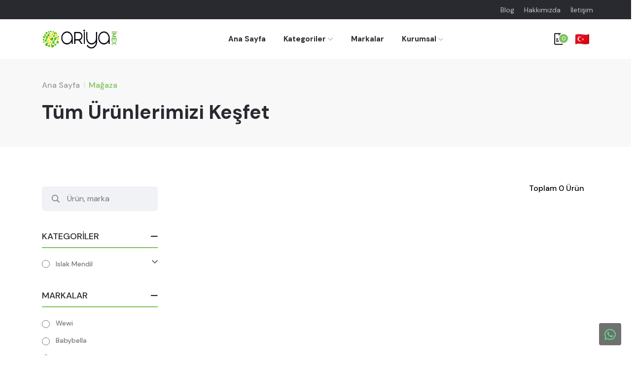

--- FILE ---
content_type: text/html; charset=UTF-8
request_url: https://www.ariyaimex.com/magaza?category=633
body_size: 6710
content:
<!DOCTYPE html>
<html class="no-js" lang="tr-TR">
<head>
        <style>
                .slider-custom-bg {
                        background-repeat: no-repeat !important;
                        background-size: cover !important;
                }
                .slider-custom-bg::before {
                        content: "";
                        position: absolute;
                        top: 0;
                        bottom: 0;
                        right: 0;
                        left: 0;
                        background-color: #000000;
                        opacity: 0.5;
                }
                .main-slider-style-5 .slider-box-wrap .axil-slick-dots .slick-dots {
                        bottom: -30px !important;
                }
        </style>

        <style>
                .header-action .shopping-cart .cart-dropdown-btn2 .cart-count {
                        text-align: center;
                        background-color: var(--color-primary);
                        border: 2px solid var(--color-white);
                        font-size: 12px;
                        font-weight: 500;
                        color: var(--color-white);
                        border-radius: 50%;
                        height: 22px;
                        width: 22px;
                        line-height: 19px;
                        position: absolute;
                        top: -12px;
                        right: -12px;
                }

                .back-to-top.show {
                        bottom: 70px !important;
                        right: 20px !important;
                        opacity: 1;
                        transform: scale(1);
                }

                #sticky-whatsapp-icon {
                        position: fixed;
                        right: 20px;
                        bottom: 20px;
                        z-index: 1040;
                }

                #sticky-whatsapp-icon > a {
                        opacity: 0.75;
                        background-color: #404040;
                        border-radius: 4px;
                        color: #25D366;
                        width: 45px;
                        height: 45px;
                        font-size: 26px;
                        text-decoration: none !important;
                        transition: 0.3s;
                }

                @media  screen and (max-width: 992px) {
                        #sticky-whatsapp-icon {
                                bottom: 20px;
                        }

                        #sticky-whatsapp-icon > a {
                                opacity: 0.75;
                                background-color: #404040;
                                border-radius: 4px;
                                color: #25D366;
                                width: 40px;
                                height: 40px;
                                font-size: 24px;
                                text-decoration: none !important;
                                transition: 0.3s;
                        }
                }
        </style>
    <meta charset="utf-8">
<meta http-equiv="x-ua-compatible" content="ie=edge">
<title>Mağaza - Ariya Imex</title>
<meta name="description" content="Mağaza - Ariya Imex">
<meta name="viewport" content="width=device-width, initial-scale=1, shrink-to-fit=no">
<!-- Favicon -->
<link rel="shortcut icon" type="image/x-icon" href="/assets/logo/brand.png">

<!-- CSS
============================================ -->

<!-- Bootstrap CSS -->
<link rel="stylesheet" href="/assets/theme/css/vendor/bootstrap.min.css?v=1">
<link rel="stylesheet" href="/assets/theme/css/vendor/font-awesome.css">
<link rel="stylesheet" href="/assets/theme/css/vendor/flaticon/flaticon.css">
<link rel="stylesheet" href="/assets/theme/css/vendor/slick.css">
<link rel="stylesheet" href="/assets/theme/css/vendor/slick-theme.css">

<link rel="stylesheet" href="/assets/theme/css/vendor/sal.css">

<link rel="stylesheet" href="/assets/theme/css/vendor/base.css">
<link rel="stylesheet" href="/assets/theme/css/style.min.css?v=1">

<!-- Google Tag Manager -->
<script>(function(w,d,s,l,i){w[l]=w[l]||[];w[l].push({'gtm.start':
            new Date().getTime(),event:'gtm.js'});var f=d.getElementsByTagName(s)[0],
        j=d.createElement(s),dl=l!='dataLayer'?'&l='+l:'';j.async=true;j.src=
        'https://www.googletagmanager.com/gtm.js?id='+i+dl;f.parentNode.insertBefore(j,f);
    })(window,document,'script','dataLayer','GTM-T8BQ8P6');</script>
<!-- End Google Tag Manager -->


<style>
    .header-top-link .quick-link li {
        margin: 0;
        padding: 0 10px !important;
        position: relative;
    }
</style>
    

    </head>
<body class="sticky-header">

        <a href="#top" class="back-to-top" id="backto-top"><i class="fal fa-arrow-up"></i></a>

        <!-- Start Header -->
<header class="header axil-header header-style-5">
    <div class="axil-header-top">
        <div class="container">
            <div class="row align-items-center">
                <div class="col">
                    <div class="header-top-dropdownd justify-content-start">












                    </div>
                </div>
                <div class="col">
                    <div class="header-top-link">
                        <ul class="quick-link d-flex" style="flex-wrap: nowrap;">
                            <li><a href="/blog">Blog</a></li>
                            <li><a href="/hakkimizda">Hakkımızda</a></li>
                            <li><a href="/iletisim">İletişim</a></li>
                        </ul>
                    </div>
                </div>
            </div>
        </div>
    </div>
    <!-- Start Mainmenu Area  -->
    <div id="axil-sticky-placeholder"></div>
    <div class="axil-mainmenu">
        <div class="container position-relative">

            <div class="header-navbar">
                <div class="header-brand">
                    <a href="/" class="logo logo-dark">
                        <img src="/assets/logo/logo-dark-h.png" alt="Site Logo" style="height: 40px;">
                    </a>
                    <a href="/" class="logo logo-light">
                        <img src="/assets/logo/logo-light-h.png" alt="Site Logo">
                    </a>
                </div>
                <div class="header-main-nav">
                    <!-- Start Mainmanu Nav -->
                    <nav class="mainmenu-nav">
                        <button class="mobile-close-btn mobile-nav-toggler"><i class="fas fa-times"></i></button>
                        <div class="mobile-nav-brand">
                            <a href="/" class="logo">
                                <img src="/assets/logo/logo-dark-h.png" alt="Site Logo" style="height: 50px;">
                            </a>
                        </div>
                        <ul class="mainmenu">
                            <li>
                                <a href="/">Ana Sayfa</a>
                            </li>



                            <li class="menu-item-has-children d-block d-lg-none">
                                <a href="#">Kategoriler</a>
                                <ul class="axil-submenu">
                                                                            <li><a href="/magaza?category=650">Islak Mendil</a></li>
                                                                    </ul>
                            </li>
                            <li class="mega-menu-categories-button d-none d-lg-block">
                                <a href="#">Kategoriler <i class="fas fa-chevron-down" style="color: #c6c6c6; font-size: 12px"></i></a>
                                <div class="mega-menu mega-menu-categories">
    <div class="mega-menu-container bg-white rounded shadow-sm p-5">
        <div class="row">
                            <div class="col-md-12">
                    <div>
                        <span class="fw-bold"><a href="/magaza?category=650">Islak Mendil</a></span>
                                                <ul class="mb-0 ps-1">
                                                            <li><a href="/magaza?category=651"><i class="fas fa-chevron-right" style="font-size: 10px"></i> Islak Mendil Havlu</a></li>
                                                    </ul>
                    </div>
                </div>
                    </div>
    </div>
</div>

<style>
    .mega-menu {
        position: absolute;
        left: 0;
        right: 0;
        top: 60px;
        z-index: 100;
        display: none;
        padding-top: 25px;
    }

    .mega-menu-container {

    }

    .mega-menu-categories-button:hover .mega-menu-categories {
        display: block;
    }
</style>                            </li>
                            <li>
                                <a href="/markalar">Markalar</a>
                            </li>
                                                        <li class="menu-item-has-children">
                                <a href="#">Kurumsal</a>
                                <ul class="axil-submenu">
                                    <li><a href="/kurumsal">Misyon ve Vizyon</a></li>
                                    <li><a href="/kurumsal/tarihce">Tarihçe</a></li>
                                    <li><a href="/kurumsal/basinda-biz">Basında Biz</a></li>
                                    <li><a href="/kurumsal/basarilarimiz">Başarılarımız</a></li>
                                </ul>
                            </li>
                        </ul>
                    </nav>
                    <!-- End Mainmanu Nav -->
                </div>
                <div class="header-action">
                    <ul class="action-list">











                        <li class="shopping-cart">
                            <a href="/sepet" class="cart-dropdown-btn2">
                                <span class="cart-count">0</span>
                                <i class="far fa-file-alt"></i>
                            </a>
                        </li>
                                                <li class="my-account ms-4">
                            <a href="javascript:void(0)">
                                <img class="img-fluid" src="https://flagcdn.com/28x21/tr.png" style="width: 28px; height: 21px;" alt="">
                            </a>
                            <div class="my-account-dropdown">
                                <ul>
                                    <li>
                                        <a href="javascript:;" class="flag_link tr d-flex align-items-center" data-lang="tr">
                                            <img class="me-3" src="https://flagcdn.com/16x12/tr.png" width="16" height="12" style="width: 16px; height: 12px;"> Türkçe
                                        </a>
                                    </li>
                                    <li>
                                        <a href="javascript:;" class="flag_link en d-flex align-items-center" data-lang="en">
                                            <img class="me-3" src="https://flagcdn.com/16x12/us.png" width="16" height="12" style="width: 16px; height: 12px;"> İngilizce
                                        </a>
                                    </li>
                                    <li>
                                        <a href="javascript:;" class="flag_link ru d-flex align-items-center" data-lang="ru">
                                            <img class="me-3" src="https://flagcdn.com/16x12/ru.png" width="16" height="12" style="width: 16px; height: 12px;"> Rusça
                                        </a>
                                    </li>
                                    <li>
                                        <a href="javascript:;" class="flag_link ar d-flex align-items-center" data-lang="ar">
                                            <img class="me-3" src="https://flagcdn.com/16x12/ar.png" width="16" height="12" style="width: 16px; height: 12px;"> Arapça
                                        </a>
                                    </li>
                                </ul>
                            </div>
                        </li>

                        <li class="axil-mobile-toggle ms-4">
                            <button class="menu-btn mobile-nav-toggler">
                                <i class="flaticon-menu-2"></i>
                            </button>
                        </li>
                    </ul>
                </div>
            </div>
        </div>
    </div>
    <!-- End Mainmenu Area -->
</header>
<!-- End Header -->
        <main class="main-wrapper d-flex flex-column">
                
    <!-- Start Breadcrumb Area  -->
    <div class="axil-breadcrumb-area">
        <div class="container">
            <div class="row align-items-center">
                <div class="col-lg-6 col-md-8">
                    <div class="inner">
                        <ul class="axil-breadcrumb">
                            <li class="axil-breadcrumb-item"><a href="/">Ana Sayfa</a></li>
                            <li class="separator"></li>
                            <li class="axil-breadcrumb-item active" aria-current="page">Mağaza</li>
                        </ul>
                        <h1 class="title">Tüm Ürünlerimizi Keşfet</h1>
                    </div>
                </div>
                <div class="col-lg-6 col-md-4">





                </div>
            </div>
        </div>
    </div>
    <!-- End Breadcrumb Area  -->

    <style>
        .shop-category-menu li + ul {
            display: none;
        }
        .shop-category-menu li.current-cat + ul {
            display: block;
        }
    </style>

    <!-- Start Shop Area  -->
    <div class="axil-shop-area axil-section-gap bg-color-white">
        <div class="container">
            <div class="row">
                <div class="col-lg-3">
                    <div class="axil-shop-sidebar">
                        <div class="d-lg-none">
                            <button class="sidebar-close filter-close-btn"><i class="fas fa-times"></i></button>
                        </div>
                        <div class="mb-5">
                            <div class="axil-searchdd blog-search mb-3">
                                <button class="search-button"><i class="fal fa-search"></i></button>
                                <input type="text" placeholder="Ürün, marka" id="shop-search-input" value="">
                            </div>
                        </div>
                        <div class="toggle-list product-categories active pt-3">
                            <h6 class="title">KATEGORİLER</h6>
                            <div class="shop-submenu shop-category-menu">
                                <ul>
                                                                            <li class="d-flex justify-content-between ">
                                            <a href="javascript:;" onclick="toggle_filter($(this), 'category', 650)">Islak Mendil</a>
                                             <i class="fas fa-chevron-down"></i>                                         </li>
                                                                                    <ul class="ms-5 mb-2 mt-1">
                                                                                                    <li class="d-flex justify-content-between ">
                                                        <a href="javascript:;" onclick="toggle_filter($(this), 'category', 651)">Islak Mendil Havlu</a>
                                                                                                            </li>
                                                                                                                                                </ul>
                                                                                                            </ul>
                            </div>
                        </div>
                        <div class="toggle-list product-categories product-gender active">
                            <h6 class="title">MARKALAR</h6>
                            <div class="shop-submenu" style="max-height: 200px; overflow-y: scroll;">
                                <ul>

                                                                        <li class="">
                                        <a href="javascript:;" onclick="toggle_filter($(this), 'brand', 625)">Wewi</a>
                                    </li>
                                                                        <li class="">
                                        <a href="javascript:;" onclick="toggle_filter($(this), 'brand', 626)">Babybella</a>
                                    </li>
                                                                        <li class="">
                                        <a href="javascript:;" onclick="toggle_filter($(this), 'brand', 628)">Babybella Diapers</a>
                                    </li>
                                                                    </ul>
                            </div>
                        </div>

                        <button class="axil-btn btn-bg-primary" onclick="filter_apply()">Filtreyi Uygula</button>
                    </div>
                    <!-- End .axil-shop-sidebar -->
                </div>
                <div class="col-lg-9">
                    <div class="row">
                        <div class="col-lg-12">
                            <div class="axil-shop-top mb--40">
                                <div
                                        class="category-select align-items-center justify-content-lg-end justify-content-between">
                                    <!-- Start Single Select  -->
                                    <span class="filter-results">Toplam 0 Ürün</span>
                                    <!-- End Single Select  -->
                                </div>
                                <div class="d-lg-none">
                                    <button class="product-filter-mobile filter-toggle"><i
                                                class="fas fa-filter"></i> FILTER
                                    </button>
                                </div>
                            </div>
                        </div>
                    </div>
                    <!-- End .row -->
                    <div class="row row--15">
                                            </div>
                                    </div>
            </div>
        </div>
        <!-- End .container -->
    </div>
    <!-- End Shop Area  -->

        </main>

        <!-- Start Footer Area  -->
<footer class="axil-footer-area footer-style-1 footer-dark" id="footer">
    <!-- Start Footer Top Area  -->
    <div class="footer-top">
        <div class="container">
            <div class="row">
                <!-- Start Single Widget  -->
                <div class="col-md-3 col-sm-12">
                    <div class="axil-footer-widget">
                        <div class="logo mb--20">
                            <a href="/">
                                <img class="light-logo lazy" data-src="/assets/logo/logo-light-h.png" alt="Logo Images" style="height: 40px">
                            </a>
                        </div>
                        <div class="inner">
                            <p>
                                Ariya İmex, müşteri istek ve beklentilerini en üst seviyede karşılayarak, ürün kalitesini sürekli arttırıp, iyileşmeyi sağlayarak işlerimizi doğru yapmaktır.
                            </p>
                            <div class="social-share">
                                 <a href="https://www.facebook.com/ariyaimex.com"><i class="fab fa-facebook-f"></i></a>                                  <a href="https://www.instagram.com/ariyaimex/"><i class="fab fa-instagram"></i></a>                                                                  <a href="https://www.linkedin.com/company/ari%CC%87yai%CC%87mex/?trk=public_jobs_jserp-result_job-search-card-subtitle&amp;originalSubdomain=tr"><i class="fab fa-linkedin-in"></i></a>                                                             </div>
                            <div>
                                <div id="google_translate_element" style="visibility: hidden"></div>
                            </div>
                        </div>
                    </div>
                </div>
                <!-- End Single Widget  -->
                <!-- Start Single Widget  -->
                <div class="col-md-3 col-sm-4">
                    <div class="d-flex justify-content-center mb-5">
                        <img class="lazy" data-src="/assets/logo/aden-logo.jpg" width="125" height="181" alt="aden">
                    </div>
                </div>
                <!-- End Single Widget  -->
                <!-- Start Single Widget  -->
                <div class="col-md-3 col-sm-4">
                    <div class="axil-footer-widget">
                        <h5 class="widget-title">Sayfalar</h5>
                        <div class="inner">
                            <ul>
                                <li><a href="/magaza">Ürünler</a></li>
                                <li><a href="/hakkimizda">Hakkımızda</a></li>
                                <li><a href="/iletisim">İletişim</a></li>
                                <li><a href="/blog">Blog</a></li>
                            </ul>
                        </div>
                    </div>
                </div>
                <!-- End Single Widget  -->

                <!-- Start Single Widget  -->
                <div class="col-md-3 col-sm-4">
                    <div class="axil-footer-widget">
                        <h5 class="widget-title">Kategoriler</h5>
                        <div class="inner">
                            <ul>
                                                                    <li><a href="/magaza?category=650">Islak Mendil</a></li>
                                                            </ul>
                        </div>
                    </div>
                </div>
                <!-- End Single Widget  -->
            </div>
        </div>
    </div>
    <!-- End Footer Top Area  -->
    <div class="">
        <!-- Start Google Map Area  -->
        <div class="axil-google-map-wrap axil-section-gap pb--0">
            <div class="mapouter">
                <div class="gmap_canvas">
                    <div id="leafletmap" class="google-map h-100 m-0" style="min-height: 400px;"></div>
                </div>
            </div>
        </div>
        <!-- End Google Map Area  -->
    </div>
    <!-- Start Copyright Area  -->
    <div class="copyright-area copyright-default separator-top">
        <div class="container">
            <div class="row align-items-center justify-content-center">
                <div class="col-auto">
                    <div class="copyright-left d-flex flex-wrap justify-content-xl-start justify-content-center">
                        <ul class="quick-link">
                            <li>2022 © <a target="_blank" href="https://fenikscreative.com">Feniks Creative</a></li>
                        </ul>
                    </div>
                </div>
            </div>
        </div>
    </div>
    <!-- End Copyright Area  -->

    <!-- Google Tag Manager (noscript) -->
    <noscript><iframe src="https://www.googletagmanager.com/ns.html?id=GTM-T8BQ8P6"
                      height="0" width="0" style="display:none;visibility:hidden"></iframe></noscript>
    <!-- End Google Tag Manager (noscript) -->
</footer>
<!-- End Footer Area  -->
                <div id="sticky-whatsapp-icon">
                <a href="https://wa.me/+905325034121" target="_blank" class="d-flex align-items-center justify-content-center">
                        <i class="fab fa-whatsapp"></i>
                </a>
        </div>
        




        <!-- JS
============================================ -->
<!-- Modernizer JS -->

<!-- jQuery JS -->
<script src="/assets/theme/js/vendor/jquery.js"></script>
<!-- Bootstrap JS -->
<script src="/assets/theme/js/vendor/popper.min.js"></script>
<script src="/assets/theme/js/vendor/bootstrap.min.js"></script>
<script src="/assets/theme/js/vendor/slick.min.js"></script>
<script>
    $('.hero-slider').on('init', function(event, slick){
        console.log("initialized")
        $(".axil-main-slider-area").css({
            "height": "auto"
        });
        $(".hero-slider").fadeIn("slow");
    });
</script>



<script src="/assets/theme/js/vendor/sal.js"></script>

<script src="/assets/theme/js/vendor/imagesloaded.pkgd.min.js"></script>
<script src="/assets/theme/js/vendor/isotope.pkgd.min.js"></script>

<script src="/assets/theme/js/vendor/waypoints.min.js"></script>
<script type="text/javascript" src="//cdnjs.cloudflare.com/ajax/libs/jquery.lazy/1.7.9/jquery.lazy.min.js"></script>
<script type="text/javascript" src="//translate.google.com/translate_a/element.js?cb=googleTranslateElementInit" defer></script>
<link rel="stylesheet" href="https://unpkg.com/leaflet@1.9.3/dist/leaflet.css" integrity="sha256-kLaT2GOSpHechhsozzB+flnD+zUyjE2LlfWPgU04xyI=" crossorigin="" />
<script src="https://unpkg.com/leaflet@1.9.3/dist/leaflet.js" integrity="sha256-WBkoXOwTeyKclOHuWtc+i2uENFpDZ9YPdf5Hf+D7ewM=" defer crossorigin=""></script>

<!-- Main JS -->
<script src="/assets/theme/js/main.js?v=1769110578" defer></script>
<script src="/assets/theme/js/script.js?v=1.2"></script>

<script src="//cdn.jsdelivr.net/npm/sweetalert2@11"></script>

<script>
    $('.lazy').Lazy({
        // your configuration goes here
        scrollDirection: 'vertical',
        effect: 'fadeIn',
        visibleOnly: true,
        onError: function(element) {
            console.log('error loading ' + element.data('src'));
        }
    });
</script>

<script>
    function map_init(id) {
        var map = L.map(id).setView([37.17064, 37.30987], 15);

        L.tileLayer('https://tile.openstreetmap.org/{z}/{x}/{y}.png', {
            maxZoom: 18,
        }).addTo(map);

        var marker = L.marker([37.17064, 37.30987]).addTo(map);
    }

    $(document).ready(function () {
        var waypoint = new Waypoint({
            element: document.getElementById('footer'),
            handler: function(direction) {
                console.log("asdsdsdasd")
                map_init("leafletmap");
                this.destroy();
            }
        })
    })
</script>

<script>
    function showAlert(type, text) {
        Swal.fire({
            icon: type,
            text: text,
            confirmButtonText: "Kapat"
        })
    }
</script>


<script>
    function googleTranslateElementInit() {
        new google.translate.TranslateElement({pageLanguage: 'tr',includedLanguages: 'tr,en,ar,ru', autoDisplay: false}, 'google_translate_element');
    }

    var flags = document.getElementsByClassName('flag_link');


    Array.prototype.forEach.call(flags, function(e){
        e.addEventListener('click', function(){
            var lang = e.getAttribute('data-lang');
            var languageSelect = document.querySelector("select.goog-te-combo");
            languageSelect.value = lang;
            languageSelect.dispatchEvent(new Event("change"));
            setTimeout(function () {
                window.location.reload();
            }, 500)
        });
    });
</script>

<style>
    /*#google_translate_element > div > span, #google_translate_element > div > span + * {*/
    /*    display: none;*/
    /*    font-size: 0 !important;*/
    /*}*/

    .goog-logo-link {
        display:none !important;
    }
    .goog-te-gadget{
        font-size: 0 !important;
        color: transparent !important;
    }
    .goog-te-banner-frame.skiptranslate {
        display: none !important;
    }
    body {
        top: 0 !important;
    }
    #google_translate_element select {
        border: 0 solid transparent;
        height: 20px;
        width: fit-content;
        padding-left: 10px;
    }

    @media  screen and (min-width: 768px) {
        .swal2-container {
            transform: scale(1.5);
        }
    }
</style>



<script>
    // $(".mega-menu-categories-button").on("mouseover", function () {
    //     $(".mega-menu-categories").fadeIn("fast");
    // })
    // $(".mega-menu-categories-button").on("mouseleave", function () {
    //     $(".mega-menu-categories").fadeOut("fast");
    // })
</script>
            <script>
        function toggle_filter(el, name, val) {
            var param_val = getURLParam(name);

            if (name === "category") {
                if (param_val == val) {
                    setURLParam(name, "0");
                }
                else {
                    setURLParam(name, val);
                }

                window.location.reload();
                return;
            }

            el = el.closest("li");

            if (param_val == null) {
                el.addClass("current-cat")
                setURLParam(name, val);
            }
            else {
                var param_vals  = param_val.split(",");

                if (param_vals.includes(val.toString())) {
                    el.removeClass("current-cat")
                    param_vals = param_vals.filter((i) => {
                        return i !== val.toString();
                    })
                }
                else {
                    el.addClass("current-cat")
                    param_vals.push(val);
                }

                // console.log(param_vals)

                setURLParam(name, param_vals.join(","));
            }
        }
        
        function getURLParam(name) {
            const queryString = window.location.search;
            const urlParams = new URLSearchParams(queryString);
            return urlParams.get(name);
        }
        function setURLParam(name, val) {
            console.log(name, val)
            const queryString = window.location.search;
            const urlParams = new URLSearchParams(queryString);
            urlParams.set(name, val);

            var newUrl = window.location.origin
                + window.location.pathname
                + '?' + urlParams.toString();
            window.history.pushState({path:newUrl},'',newUrl);
        }

        function filter_apply() {
            var search_input = $("#shop-search-input");

            setURLParam("q", search_input.val());

            window.location.reload()
        }

        function page_router(page) {
            setURLParam("page", page);
            window.location.href = window.location.href;
        }
    </script>


</body>
</html>

--- FILE ---
content_type: text/css
request_url: https://www.ariyaimex.com/assets/theme/css/style.min.css?v=1
body_size: 36984
content:
@import"https://fonts.googleapis.com/css2?family=DM+Sans:ital,wght@0,400;0,500;0,700;1,400&family=Poppins:wght@400;500;600;700&display=swap";:root{--color-primary: #7CC25A;--light-primary: #8c71db;--color-secondary: #ff497c;--color-tertiary: #FAB8C4;--color-white: #ffffff;--color-dark: #27272E;--color-black: #000000;--color-light: #CBD3D9;--color-lighter: #F6F7FB;--color-lightest: #C4C4C4;--color-chart01: #896BA7;--color-chart02: #BADEFF;--color-chart03: #E76458;--color-heading: #292930;--color-body: #777777;--color-border-light: #E3E6E9;--color-border-dark: #42424A;--color-gray: #999FAE;--color-midgray: #878787;--color-extra01: #999FAE;--color-success: #3EB75E;--color-danger: #FF0003;--color-warning: #FF8F3C;--color-info: #1BA2DB;--color-facebook: #3B5997;--color-twitter: #1BA1F2;--color-youtube: #ED4141;--color-linkedin: #0077B5;--color-pinterest: #E60022;--color-instagram: #C231A1;--color-vimeo: #00ADEF;--color-twitch: #6441A3;--color-discord: #7289da;--radius: 6px;--radius-big: 16px;--radius-small: 6px;--border-width: 2px;--border-thin: 1px;--p-light: 300;--p-regular: 400;--p-medium: 500;--p-semi-bold: 600;--p-bold: 700;--p-extra-bold: 800;--p-black: 900;--s-light: 300;--s-regular: 400;--s-medium: 500;--s-bold: 700;--s-black: 900;--shadow-primary: 0px 4px 10px rgba(37, 47, 63, 0.1);--shadow-light: 0 2px 6px 0 rgba(0, 0, 0, 0.05);--shadow-dark: 0 16px 32px 0 rgba(0, 0, 0, 0.04);--transition: 0.3s;--font-primary: "DM Sans", sans-serif;--font-secondary: "DM Sans", sans-serif;--font-awesome: "Font Awesome 5 Pro";--font-size-b1: 16px;--font-size-b2: 14px;--font-size-b3: 12px;--line-height-b1: 1.7;--line-height-b2: 1.65;--line-height-b3: 1.6;--h1: 46px;--h2: 36px;--h3: 28px;--h4: 24px;--h5: 20px;--h6: 18px}*{-webkit-box-sizing:border-box;-moz-box-sizing:border-box;box-sizing:border-box}article,aside,details,figcaption,figure,footer,header,nav,section,summary{display:block}audio,canvas,video{display:inline-block}audio:not([controls]){display:none;height:0}[hidden]{display:none}a{color:var(--color-heading);text-decoration:none;outline:none}a:hover,a:focus,a:active{text-decoration:none;outline:none;color:var(--color-primary)}a:focus{outline:none}address{margin:0 0 24px}abbr[title]{border-bottom:1px dotted}b,strong{font-weight:bold}mark{background:var(--color-primary);color:#fff}code,kbd,pre,samp{font-size:var(--font-size-b3);-webkit-hyphens:none;-moz-hyphens:none;-ms-hyphens:none;hyphens:none;color:var(--color-primary)}kbd,ins{color:#fff}pre{font-family:"Courier 10 Pitch",Courier,monospace;font-size:var(--font-size-b3);margin:10px 0;overflow:auto;padding:20px;white-space:pre;white-space:pre-wrap;word-wrap:break-word;color:var(--color-body);background:var(--color-lighter)}small{font-size:smaller}sub,sup{font-size:75%;line-height:0;position:relative;vertical-align:baseline}sup{top:-0.5em}sub{bottom:-0.25em}dl{margin-top:0;margin-bottom:10px}dd{margin:0 15px 15px}dt{font-weight:bold;color:var(--color-heading)}menu,ol,ul{margin:16px 0;padding:0 0 0 40px}nav ul,nav ol{list-style:none;list-style-image:none}li>ul,li>ol{margin:0}ol ul{margin-bottom:0}img{-ms-interpolation-mode:bicubic;border:0;vertical-align:middle;max-width:100%;height:auto}svg:not(:root){overflow:hidden}figure{margin:0}form{margin:0}fieldset{border:1px solid var(--color-border);margin:0 2px;min-width:inherit;padding:.35em .625em .75em}legend{border:0;padding:0;white-space:normal}button,input,select,textarea{font-size:100%;margin:0;max-width:100%;vertical-align:baseline}button,input{line-height:normal}button,html input[type=button],input[type=reset],input[type=submit]{-webkit-appearance:button;-moz-appearance:button;appearance:button;cursor:pointer}button[disabled],input[disabled]{cursor:default}input[type=checkbox],input[type=radio]{padding:0}input[type=search]{-webkit-appearance:textfield;-moz-appearance:textfield;appearance:textfield;appearance:textfield;padding-right:2px;width:270px;cursor:text}input[type=search]::-webkit-search-decoration{-webkit-appearance:none;appearance:none}button::-moz-focus-inner,input::-moz-focus-inner{border:0;padding:0}textarea{overflow:auto;vertical-align:top}caption,th,td{font-weight:normal}th{font-weight:500;text-transform:uppercase}td,.wp-block-calendar tfoot td{border:1px solid var(--color-border);padding:7px 10px}del{color:#656973}ins{background:rgba(255,47,47,.4);text-decoration:none}hr{background-size:4px 4px;border:0;height:1px;margin:0 0 24px}table a,table a:link,table a:visited{text-decoration:underline}dt{font-weight:bold;margin-bottom:10px}dd{margin:0 15px 15px}caption{caption-side:top}kbd{background:var(--heading-color)}dfn,cite,em{font-style:italic}blockquote,q{-webkit-hyphens:none;-moz-hyphens:none;-ms-hyphens:none;hyphens:none;quotes:none}blockquote:before,blockquote:after,q:before,q:after{content:"";content:none}blockquote{font-size:var(--font-size-b1);font-style:italic;font-weight:var(--p-light);margin:24px 40px}blockquote blockquote{margin-right:0}blockquote cite,blockquote small{font-size:var(--font-size-b3);font-weight:normal}blockquote strong,blockquote b{font-weight:700}*{box-sizing:border-box}html{overflow:hidden;overflow-y:auto;margin:0;padding:0;font-size:10px}@media only screen and (min-width: 992px){body.overflow-visible{overflow:visible;overflow-y:visible}}body{font-size:var(--font-size-b1);line-height:var(--line-height-b1);-webkit-font-smoothing:antialiased;-moz-osx-font-smoothing:grayscale;font-family:var(--font-primary);color:var(--color-body);font-weight:var(--p-regular);overflow:hidden;overflow-y:auto}h1,h2,h3,h4,h5,h6,.h1,.h2,.h3,.h4,.h5,.h6,address,p,pre,blockquote,menu,ol,ul,table,hr{margin:0;margin-bottom:30px}h1,h2,h3,h4,h5,h6,.h1,.h2,.h3,.h4,.h5,.h6{word-break:break-word;font-family:var(--font-secondary);line-height:1.3;color:var(--color-heading)}h1,.h1{font-size:var(--h1)}h2,.h2{font-size:var(--h2)}h3,.h3{font-size:var(--h3)}h4,.h4{font-size:var(--h4)}h5,.h5{font-size:var(--h5)}h6,.h6{font-size:var(--h6)}h1 a,h2 a,h3 a,h4 a,h5 a,h6 a,.h1 a,.h2 a,.h3 a,.h4 a,.h5 a,.h6 a{color:inherit}@media only screen and (min-width: 768px)and (max-width: 991px){h1,.h1{font-size:40px}h2,.h2{font-size:30px}h3,.h3{font-size:26px}h4,.h4{font-size:22px}}@media only screen and (max-width: 767px){h1,.h1{font-size:34px}h2,.h2{font-size:26px}h3,.h3{font-size:24px}h4,.h4{font-size:20px}}h1,.h1,h2,.h2,h3,.h3{font-weight:var(--s-bold)}h4,.h4,h5,.h5{font-weight:var(--s-bold)}h6,.h6{font-weight:var(--s-medium)}h1.b1,h2.b1,h3.b1,h4.b1,h5.b1,h6.b1{font-size:var(--font-size-b1);line-height:var(--line-height-b1)}h1.b2,h2.b2,h3.b2,h4.b2,h5.b2,h6.b2{font-size:var(--font-size-b2);line-height:var(--line-height-b2)}h1.b3,h2.b3,h3.b3,h4.b3,h5.b3,h6.b3{font-size:var(--font-size-b3);line-height:var(--line-height-b3)}p{font-size:var(--font-size-b1);line-height:var(--line-height-b1);font-weight:var(--p-regular);color:var(--color-body);margin:0 0 30px}p.has-large-font-size{line-height:1.5;font-size:36px}p.has-medium-font-size{font-size:24px;line-height:36px}p.has-small-font-size{font-size:13px}p.has-very-light-gray-color{color:var(--color-white)}p.has-background{padding:20px 30px}p.b1{font-size:var(--font-size-b1);line-height:var(--line-height-b1)}p.b2{font-size:var(--font-size-b2);line-height:var(--line-height-b2)}p.b3{font-size:var(--font-size-b3);line-height:var(--line-height-b3)}p:last-child{margin-bottom:0}.b1{font-size:var(--font-size-b1);line-height:var(--line-height-b1)}.b2{font-size:var(--font-size-b2);line-height:var(--line-height-b2)}.b3{font-size:var(--font-size-b3);line-height:var(--line-height-b3)}table{border-collapse:collapse;border-spacing:0;margin:0 0 20px;width:100%}table a,table a:link,table a:visited{text-decoration:none}cite,.wp-block-pullquote cite,.wp-block-pullquote.is-style-solid-color blockquote cite,.wp-block-quote cite{color:var(--heading-color)}var{font-family:"Courier 10 Pitch",Courier,monospace}ul,ol{padding-left:18px}ul{list-style:square;margin-bottom:30px;padding-left:20px}ul.liststyle.bullet li{font-size:18px;line-height:30px;color:var(--color-body);position:relative;padding-left:30px}@media only screen and (max-width: 767px){ul.liststyle.bullet li{padding-left:19px}}ul.liststyle.bullet li::before{position:absolute;content:"";width:6px;height:6px;border-radius:100%;background:var(--color-body);left:0;top:10px}ul.liststyle.bullet li+li{margin-top:8px}ul li{font-size:var(--font-size-b1);line-height:var(--line-height-b1);margin-top:8px;margin-bottom:8px;color:var(--color-body);font-family:var(--font-secondary)}ul li a{text-decoration:none;color:var(--color-heading)}ul li a:hover{color:var(--color-primary)}ul li::marker{color:var(--color-body)}ul ul{margin-bottom:0}ol{margin-bottom:30px}ol li{font-size:var(--font-size-b1);line-height:var(--line-height-b1);color:var(--color-body);margin-top:8px;margin-bottom:8px}ol li a{color:var(--heading-color);text-decoration:none}ol li a:hover{color:var(--color-primary)}ol ul{padding-left:30px}.post-scale,.radius{border-radius:var(--radius)}.copyright-default .quick-link,.comment-list ul.children,.comment-list,.axil-dashboard-address ul,.single-product-content .inner .product-variation .variable-items-wrapper,.single-product-content .inner .product-meta,.axil-shop-sidebar .toggle-list ul,.color-variant,.axil-product .cart-action,.cart-dropdown .cart-item-list,.mainmenu,.axil-mainmenu.aside-category-menu .header-department .department-megamenu .department-submenu ul,.axil-mainmenu.aside-category-menu .header-department .department-nav-menu .nav-menu-list,.header-action>ul>li,.header-top-link .quick-link,.social-share,.main-slider-style-6 .related-search-tag,.main-slider-style-1 .shape-group li,.main-slider-content .item-rating .thumb ul li{padding:0;margin:0;list-style:none}.liststyle{padding:0;margin:0;list-style:none}.widget_rss ul li a,.tagcloud a,.comment-list .comment .reply-edit a.comment-reply-link,.axil-post-meta .post-meta-content .author-title a,.content-blog.format-quote .inner .content blockquote .title a,.content-blog .content .title a,.cart-dropdown .cart-header .cart-close,.header-search-modal .card-close,.header-action .my-account .my-account-dropdown,.pv-single-demo .title,.arrow-both-side-4 .slide-arrow,.arrow-both-side-3 .slide-arrow,.arrow-both-side-2 .slide-arrow,.arrow-both-side .slide-arrow,.arrow-between-side .slide-arrow,input[type=submit],.form-group textarea,.form-group input,#scrollUp,ul li a,ol li a{transition:var(--transition)}.bg_image,.bgImagePosition{background-repeat:no-repeat;background-size:cover;background-position:center center}.post-scale{overflow:hidden}.post-scale img{transition:.5s}.post-scale:hover img{transform:scale(1.1)}@keyframes signalanimation{0%{opacity:1}100%{opacity:0}}@keyframes customOne{from{transform:scale(1)}50%{transform:scale(0.9)}to{transform:scale(1)}}@keyframes customTwo{0%{transform:translate(0px, 0px)}50%{transform:translate(100px, 0px)}100%{transform:translate(50px, 50px)}}.customOne{animation:customOne 2s infinite}@keyframes pulse{0%{box-shadow:0 0 0 0 var(--color-primary)}70%{box-shadow:0 0 0 20px rgba(255,255,255,0)}100%{box-shadow:0 0 0 0 rgba(255,255,255,0)}}@-webkit-keyframes headerSlideDown{0%{transform:translateY(-100px)}to{transform:translateY(0)}}@keyframes headerSlideDown{0%{transform:translateY(-100px)}to{transform:translateY(0)}}@-webkit-keyframes slideFadeInUp{from{opacity:0;-webkit-transform:translate3d(0, 20%, 0);transform:translate3d(0, 20%, 0)}to{opacity:1;-webkit-transform:none;transform:none}}@keyframes slideFadeInUp{from{opacity:0;-webkit-transform:translate3d(0, 20%, 0);transform:translate3d(0, 20%, 0)}to{opacity:1;-webkit-transform:none;transform:none}}.slideFadeInUp{-webkit-animation-name:slideFadeInUp;animation-name:slideFadeInUp}@-webkit-keyframes moveVertical{to{opacity:1;-webkit-transform:translateY(0)}}@keyframes moveVertical{to{opacity:1;-webkit-transform:translateY(0);transform:translateY(0)}}@keyframes scrollDown{0%{opacity:0}10%{transform:translateY(0);opacity:1}100%{transform:translateY(10px);opacity:0}}@keyframes btnIconSlide{0%{transform:translateY(0)}40%{transform:translateY(-5px);opacity:0}80%{transform:translateY(5px);opacity:0}100%{transform:translateY(0);opacity:1}}@keyframes prevNavSlide{0%{transform:translateX(0)}40%{transform:translateX(-5px);opacity:0}80%{transform:translateX(5px);opacity:0}100%{transform:translateX(0);opacity:1}}@keyframes nextNavSlide{0%{transform:translateX(0)}40%{transform:translateX(5px);opacity:0}80%{transform:translateX(-5px);opacity:0}100%{transform:translateX(0);opacity:1}}.clearfix:before,.clearfix:after{content:" ";display:table}.clearfix:after{clear:both}.fix{overflow:hidden}.slick-initialized .slick-slide{margin-bottom:-10px}.bg-color-primary{background:var(--color-primary)}.bg-color-secondary{background:var(--color-secondary)}.bg-color-tertiary{background:var(--color-tertiary)}.bg-color-grey{background:#f0f2f5}.bg-color-white{background:#fff}.bg-color-dark{background:var(--color-dark)}.bg-color-lighter{background:var(--color-lighter)}.bg_image--1{background-image:url(../images/bg/bg-image-1.jpg)}.bg_image--2{background-image:url(../images/bg/bg-image-2.jpg)}.bg_image--3{background-image:url(../images/bg/bg-image-3.jpg)}.bg_image--4{background-image:url(../images/bg/bg-image-4.jpg)}.bg_image--5{background-image:url(../images/bg/bg-image-5.jpg)}.bg_image--6{background-image:url(../images/bg/bg-image-6.jpg)}.bg_image--7{background-image:url(../images/bg/bg-image-7.jpg)}.bg_image--8{background-image:url(../images/bg/bg-image-8.jpg)}.bg_image--9{background-image:url(../images/bg/bg-image-9.jpg)}.bg_image--10{background-image:url(../images/bg/bg-image-10.jpg)}.bg_image--11{background-image:url(../images/bg/bg-image-11.jpg)}.bg_image--12{background-image:url(../images/bg/bg-image-12.jpg)}.bg_image--13{background-image:url(../images/bg/bg-image-13.jpg)}.bg_image--14{background-image:url(../images/bg/bg-image-14.jpg)}.bg_image--15{background-image:url(../images/bg/bg-image-15.jpg)}.bg_image--16{background-image:url(../images/bg/bg-image-16.jpg)}.bg_image--17{background-image:url(../images/bg/bg-image-17.jpg)}.bg_image--18{background-image:url(../images/bg/bg-image-18.jpg)}.bg_image--19{background-image:url(../images/bg/bg-image-19.jpg)}.bg_image--20{background-image:url(../images/bg/bg-image-20.jpg)}.fullscreen{min-height:100vh;width:100%}.flex-center{display:flex;align-items:center}.require{color:var(--color-chart03)}.container,.container-fluid,.container-lg,.container-md,.container-sm,.container-xl,.container-xxl{padding-left:15px;padding-right:15px}.row{margin-right:-15px;margin-left:-15px}.row>[class*=col]{padding-left:15px;padding-right:15px}.row--0{margin-left:0px;margin-right:0px}.row--0>[class*=col]{padding-left:0px;padding-right:0px}.row--5{margin-left:-5px;margin-right:-5px}.row--5>[class*=col]{padding-left:5px;padding-right:5px}.row--10{margin-left:-10px;margin-right:-10px}.row--10>[class*=col]{padding-left:10px;padding-right:10px}.row--20{margin-left:-20px;margin-right:-20px}@media only screen and (min-width: 1200px)and (max-width: 1599px){.row--20{margin-left:-15px;margin-right:-15px}}@media only screen and (min-width: 992px)and (max-width: 1199px){.row--20{margin-left:-15px;margin-right:-15px}}@media only screen and (min-width: 768px)and (max-width: 991px){.row--20{margin-left:-15px;margin-right:-15px}}@media only screen and (max-width: 767px){.row--20{margin-left:-15px !important;margin-right:-15px !important}}.row--20>[class*=col],.row--20>[class*=col-]{padding-left:20px;padding-right:20px}@media only screen and (min-width: 1200px)and (max-width: 1599px){.row--20>[class*=col],.row--20>[class*=col-]{padding-left:15px;padding-right:15px}}@media only screen and (min-width: 992px)and (max-width: 1199px){.row--20>[class*=col],.row--20>[class*=col-]{padding-left:15px;padding-right:15px}}@media only screen and (min-width: 768px)and (max-width: 991px){.row--20>[class*=col],.row--20>[class*=col-]{padding-left:15px !important;padding-right:15px !important}}@media only screen and (max-width: 767px){.row--20>[class*=col],.row--20>[class*=col-]{padding-left:15px !important;padding-right:15px !important}}.row--25{margin-left:-25px;margin-right:-25px}@media only screen and (min-width: 1200px)and (max-width: 1599px){.row--25{margin-left:-15px;margin-right:-15px}}@media only screen and (min-width: 992px)and (max-width: 1199px){.row--25{margin-left:-15px;margin-right:-15px}}@media only screen and (min-width: 768px)and (max-width: 991px){.row--25{margin-left:-15px;margin-right:-15px}}@media only screen and (max-width: 767px){.row--25{margin-left:-15px !important;margin-right:-15px !important}}.row--25>[class*=col],.row--25>[class*=col-]{padding-left:25px;padding-right:25px}@media only screen and (min-width: 1200px)and (max-width: 1599px){.row--25>[class*=col],.row--25>[class*=col-]{padding-left:15px;padding-right:15px}}@media only screen and (min-width: 992px)and (max-width: 1199px){.row--25>[class*=col],.row--25>[class*=col-]{padding-left:15px;padding-right:15px}}@media only screen and (min-width: 768px)and (max-width: 991px){.row--25>[class*=col],.row--25>[class*=col-]{padding-left:15px !important;padding-right:15px !important}}@media only screen and (max-width: 767px){.row--25>[class*=col],.row--25>[class*=col-]{padding-left:15px !important;padding-right:15px !important}}.row--30{margin-left:-30px;margin-right:-30px}@media only screen and (min-width: 1200px)and (max-width: 1599px){.row--30{margin-left:-15px;margin-right:-15px}}@media only screen and (min-width: 992px)and (max-width: 1199px){.row--30{margin-left:-15px;margin-right:-15px}}@media only screen and (min-width: 768px)and (max-width: 991px){.row--30{margin-left:-15px;margin-right:-15px}}@media only screen and (max-width: 767px){.row--30{margin-left:-15px !important;margin-right:-15px !important}}.row--30>[class*=col],.row--30>[class*=col-]{padding-left:30px;padding-right:30px}@media only screen and (min-width: 1200px)and (max-width: 1599px){.row--30>[class*=col],.row--30>[class*=col-]{padding-left:15px;padding-right:15px}}@media only screen and (min-width: 992px)and (max-width: 1199px){.row--30>[class*=col],.row--30>[class*=col-]{padding-left:15px;padding-right:15px}}@media only screen and (min-width: 768px)and (max-width: 991px){.row--30>[class*=col],.row--30>[class*=col-]{padding-left:15px !important;padding-right:15px !important}}@media only screen and (max-width: 767px){.row--30>[class*=col],.row--30>[class*=col-]{padding-left:15px !important;padding-right:15px !important}}.row--45{margin-left:-45px;margin-right:-45px}@media only screen and (min-width: 1200px)and (max-width: 1599px){.row--45{margin-left:-15px;margin-right:-15px}}@media only screen and (min-width: 992px)and (max-width: 1199px){.row--45{margin-left:-15px;margin-right:-15px}}@media only screen and (min-width: 768px)and (max-width: 991px){.row--45{margin-left:-15px;margin-right:-15px}}@media only screen and (max-width: 767px){.row--45{margin-left:-15px !important;margin-right:-15px !important}}.row--45>[class*=col],.row--45>[class*=col-]{padding-left:45px;padding-right:45px}@media only screen and (min-width: 1200px)and (max-width: 1599px){.row--45>[class*=col],.row--45>[class*=col-]{padding-left:15px;padding-right:15px}}@media only screen and (min-width: 992px)and (max-width: 1199px){.row--45>[class*=col],.row--45>[class*=col-]{padding-left:15px;padding-right:15px}}@media only screen and (min-width: 768px)and (max-width: 991px){.row--45>[class*=col],.row--45>[class*=col-]{padding-left:15px !important;padding-right:15px !important}}@media only screen and (max-width: 767px){.row--45>[class*=col],.row--45>[class*=col-]{padding-left:15px !important;padding-right:15px !important}}.row--40{margin-left:-40px;margin-right:-40px}@media only screen and (min-width: 1200px)and (max-width: 1599px){.row--40{margin-left:-15px;margin-right:-15px}}@media only screen and (min-width: 992px)and (max-width: 1199px){.row--40{margin-left:-15px;margin-right:-15px}}@media only screen and (min-width: 768px)and (max-width: 991px){.row--40{margin-left:-15px;margin-right:-15px}}@media only screen and (max-width: 767px){.row--40{margin-left:-15px !important;margin-right:-15px !important}}.row--40>[class*=col],.row--40>[class*=col-]{padding-left:40px;padding-right:40px}@media only screen and (min-width: 1200px)and (max-width: 1599px){.row--40>[class*=col],.row--40>[class*=col-]{padding-left:15px;padding-right:15px}}@media only screen and (min-width: 992px)and (max-width: 1199px){.row--40>[class*=col],.row--40>[class*=col-]{padding-left:15px;padding-right:15px}}@media only screen and (min-width: 768px)and (max-width: 991px){.row--40>[class*=col],.row--40>[class*=col-]{padding-left:15px !important;padding-right:15px !important}}@media only screen and (max-width: 767px){.row--40>[class*=col],.row--40>[class*=col-]{padding-left:15px !important;padding-right:15px !important}}.row--50{margin-left:-50px;margin-right:-50px}@media only screen and (min-width: 1400px)and (max-width: 1599px){.row--50{margin-left:-30px;margin-right:-30px}}@media only screen and (min-width: 1200px)and (max-width: 1399px){.row--50{margin-left:-15px;margin-right:-15px}}@media only screen and (min-width: 992px)and (max-width: 1199px){.row--50{margin-left:-15px;margin-right:-15px}}@media only screen and (min-width: 768px)and (max-width: 991px){.row--50{margin-left:-15px;margin-right:-15px}}@media only screen and (max-width: 767px){.row--50{margin-left:-15px !important;margin-right:-15px !important}}.row--50>[class*=col],.row--50>[class*=col-]{padding-left:50px;padding-right:50px}@media only screen and (min-width: 1400px)and (max-width: 1599px){.row--50>[class*=col],.row--50>[class*=col-]{padding-left:30px;padding-right:30px}}@media only screen and (min-width: 1200px)and (max-width: 1399px){.row--50>[class*=col],.row--50>[class*=col-]{padding-left:15px;padding-right:15px}}@media only screen and (min-width: 992px)and (max-width: 1199px){.row--50>[class*=col],.row--50>[class*=col-]{padding-left:15px;padding-right:15px}}@media only screen and (min-width: 768px)and (max-width: 991px){.row--50>[class*=col],.row--50>[class*=col-]{padding-left:15px !important;padding-right:15px !important}}@media only screen and (max-width: 767px){.row--50>[class*=col],.row--50>[class*=col-]{padding-left:15px !important;padding-right:15px !important}}.row--60{margin-left:-60px;margin-right:-60px}@media only screen and (min-width: 1200px)and (max-width: 1599px){.row--60{margin-left:-15px;margin-right:-15px}}@media only screen and (min-width: 992px)and (max-width: 1199px){.row--60{margin-left:-15px;margin-right:-15px}}@media only screen and (min-width: 768px)and (max-width: 991px){.row--60{margin-left:-15px;margin-right:-15px}}@media only screen and (max-width: 767px){.row--60{margin-left:-15px !important;margin-right:-15px !important}}.row--60>[class*=col],.row--60>[class*=col-]{padding-left:60px;padding-right:60px}@media only screen and (min-width: 1200px)and (max-width: 1599px){.row--60>[class*=col],.row--60>[class*=col-]{padding-left:15px;padding-right:15px}}@media only screen and (min-width: 992px)and (max-width: 1199px){.row--60>[class*=col],.row--60>[class*=col-]{padding-left:15px;padding-right:15px}}@media only screen and (min-width: 768px)and (max-width: 991px){.row--60>[class*=col],.row--60>[class*=col-]{padding-left:15px !important;padding-right:15px !important}}@media only screen and (max-width: 767px){.row--60>[class*=col],.row--60>[class*=col-]{padding-left:15px !important;padding-right:15px !important}}input:-moz-placeholder,textarea:-moz-placeholder{opacity:1;-ms-filter:"progid:DXImageTransform.Microsoft.Alpha(Opacity=100)"}input::-webkit-input-placeholder,textarea::-webkit-input-placeholder{opacity:1;-ms-filter:"progid:DXImageTransform.Microsoft.Alpha(Opacity=100)"}input::-moz-placeholder,textarea::-moz-placeholder{opacity:1;-ms-filter:"progid:DXImageTransform.Microsoft.Alpha(Opacity=100)"}input:-ms-input-placeholder,textarea:-ms-input-placeholder{opacity:1;-ms-filter:"progid:DXImageTransform.Microsoft.Alpha(Opacity=100)"}[data-overlay],[data-black-overlay],[data-white-overlay]{position:relative}[data-overlay]>div,[data-overlay]>*,[data-black-overlay]>div,[data-black-overlay]>*,[data-white-overlay]>div,[data-white-overlay]>*{position:relative;z-index:2}[data-overlay]:before,[data-black-overlay]:before,[data-white-overlay]:before{content:"";position:absolute;left:0;top:0;height:100%;width:100%;z-index:2}[data-overlay]:before{background-color:var(--color-primary)}[data-black-overlay]:before{background-color:#000}[data-white-overlay]:before{background-color:#fff}[data-overlay="1"]:before,[data-black-overlay="1"]:before,[data-white-overlay="1"]:before{opacity:0.1}[data-overlay="2"]:before,[data-black-overlay="2"]:before,[data-white-overlay="2"]:before{opacity:0.2}[data-overlay="3"]:before,[data-black-overlay="3"]:before,[data-white-overlay="3"]:before{opacity:0.3}[data-overlay="4"]:before,[data-black-overlay="4"]:before,[data-white-overlay="4"]:before{opacity:0.4}[data-overlay="5"]:before,[data-black-overlay="5"]:before,[data-white-overlay="5"]:before{opacity:0.5}[data-overlay="6"]:before,[data-black-overlay="6"]:before,[data-white-overlay="6"]:before{opacity:0.6}[data-overlay="7"]:before,[data-black-overlay="7"]:before,[data-white-overlay="7"]:before{opacity:0.7}[data-overlay="8"]:before,[data-black-overlay="8"]:before,[data-white-overlay="8"]:before{opacity:0.8}[data-overlay="9"]:before,[data-black-overlay="9"]:before,[data-white-overlay="9"]:before{opacity:0.9}[data-overlay="10"]:before,[data-black-overlay="10"]:before,[data-white-overlay="10"]:before{opacity:1}#scrollUp{width:70px;height:80px;right:100px;bottom:60px;text-align:center;z-index:9811 !important;text-decoration:none;background:#fff;line-height:80px;color:#757589;font-size:15px;font-weight:400;display:inline-block;background:#fff}@media only screen and (min-width: 768px)and (max-width: 991px){#scrollUp{right:20px;bottom:40px}}@media only screen and (max-width: 767px){#scrollUp{right:20px;bottom:40px}}#scrollUp::before{width:100%;height:100%;left:0;bottom:0;background:rgba(0,2,72,.1);content:"";position:absolute;z-index:-1;transform-style:preserve-3d;transform:rotateY(-10deg);filter:blur(50px)}#scrollUp::after{background:#fff;position:absolute;content:"";top:0;bottom:0;left:0;right:0;width:100%;height:100%;z-index:-1;transform-style:preserve-3d;transform:rotateY(-10deg)}@media only screen and (max-width: 767px){#scrollUp{right:20px;bottom:30px;width:50px;height:60px;line-height:60px}}#scrollUp span.text{position:relative;display:inline-block;margin-top:7px}@media only screen and (max-width: 767px){#scrollUp span.text{margin-top:3px}}#scrollUp span.text::after{width:0;height:0;border-style:solid;border-width:0 5px 7px 5px;border-color:rgba(0,0,0,0) rgba(0,0,0,0) var(--color-primary) rgba(0,0,0,0);position:absolute;content:"";left:50%;top:21%;transform:translateX(-50%)}#scrollUp:hover span.text{color:var(--color-primary)}.form-message{margin-bottom:0;text-align:center}.form-message.error{margin-top:20px;color:#f80707}.form-message.success{margin-top:20px;color:#0d8d2d}.bg-gradient-1{background-image:radial-gradient(134.22% 147.34% at -14.53% -24.7%, #FFFFFF 0%, #FEEBED 100%)}.bg-gradient-2{background:radial-gradient(77.67% 226.43% at 30.03% 4.61%, #FFFFFF 0%, #F1E6FF 100%)}.bg-gradient-3{background:radial-gradient(119.73% 312.23% at 62.29% -39.18%, #FFFFFF 0%, #F0E6FF 100%)}.bg-gradient-4{background-image:radial-gradient(115.16% 203.59% at 65.89% 10.39%, #FFFFFF 0%, #FEEBED 100%)}.bg-gradient-5{background-image:radial-gradient(106.12% 118.09% at 67.29% -3.46%, #FFFFFF 0%, #FEEBED 100%)}.bg-gradient-6{background-image:radial-gradient(53.86% 87.31% at 67.29% -3.46%, #FFFFFF 0%, #FEEBED 100%)}.bg-gradient-7{background-image:radial-gradient(95.25% 95.25% at 50% 4.75%, #FFFFFF 0%, rgba(255, 255, 255, 0) 100%)}.bg-gradient-8{background:radial-gradient(171.05% 478.76% at 62.29% -39.18%, #FFFFFF 0%, #F0E6FF 100%)}.bg-primary{background-color:var(--color-primary)}.bg-tertiary{background-color:var(--color-tertiary)}.bg-tertiary-2{background-color:#ffecee}.bg-lightest{background-color:var(--color-lightest)}.bg-lighter{background-color:var(--color-lighter)}.bg-vista-white{background-color:#f9f3f0}.bg-wild-sand{background-color:#f6f6f6}.primary-color{color:var(--color-primary)}.secondary-color{color:var(--color-secondary)}.tertiary-color{color:var(--color-tertiary)}.black-color{color:var(--color-black)}.white-color{color:var(--color-white)}.heading-color{color:var(--color-heading)}.d-flex-center{display:flex;flex-wrap:wrap;align-items:center}@media only screen and (min-width: 992px){.overflow-md-visible{overflow:visible !important}}input,button,select,textarea{background:var(--color-lighter);border:1px solid var(--color-border);transition:all .4s ease-out 0s;color:var(--color-heading);width:100%}input:focus,input:active,button:focus,button:active,select:focus,select:active,textarea:focus,textarea:active{outline:none;border-color:var(--color-primary)}button,[type=button],[type=reset],[type=submit]{-webkit-appearance:button}input{height:40px;padding:0 15px}select,.select2{cursor:pointer;transition:.3s;height:55px;padding:0 30px;outline:none;color:var(--color-body);-moz-appearance:none;-webkit-appearance:none;appearance:none;border:1px solid var(--color-border-light);border-radius:6px;background:url(../images/icons/arrow-icon.png) 95% center no-repeat rgba(0,0,0,0);padding-right:32px;font-size:var(--font-size-b1);line-height:var(--line-height-b1);font-family:var(--font-secondary)}input[type=text],input[type=password],input[type=email],input[type=number],input[type=tel],textarea{font-size:var(--font-size-b2);font-weight:400;height:auto;line-height:60px;background:#fff;-webkit-box-shadow:none;box-shadow:none;padding:0 30px;outline:none;border:var(--border-width) solid var(--color-border);border-radius:var(--radius)}input[type=text]::placeholder,input[type=password]::placeholder,input[type=email]::placeholder,input[type=number]::placeholder,input[type=tel]::placeholder,textarea::placeholder{color:var(--color-body);opacity:1}input[type=text]:-ms-input-placeholder,input[type=password]:-ms-input-placeholder,input[type=email]:-ms-input-placeholder,input[type=number]:-ms-input-placeholder,input[type=tel]:-ms-input-placeholder,textarea:-ms-input-placeholder{color:var(--color-body)}input[type=text]::-ms-input-placeholder,input[type=password]::-ms-input-placeholder,input[type=email]::-ms-input-placeholder,input[type=number]::-ms-input-placeholder,input[type=tel]::-ms-input-placeholder,textarea::-ms-input-placeholder{color:var(--color-body)}input[type=text].p-holder__active,.input-active input[type=text],input[type=text].input-active,input[type=password].p-holder__active,.input-active input[type=password],input[type=password].input-active,input[type=email].p-holder__active,.input-active input[type=email],input[type=email].input-active,input[type=number].p-holder__active,.input-active input[type=number],input[type=number].input-active,input[type=tel].p-holder__active,.input-active input[type=tel],input[type=tel].input-active,textarea.p-holder__active,textarea.input-active{border-color:var(--color-primary)}input[type=text].p-holder__active::placeholder,.input-active input[type=text]::placeholder,input[type=text].input-active::placeholder,input[type=password].p-holder__active::placeholder,.input-active input[type=password]::placeholder,input[type=password].input-active::placeholder,input[type=email].p-holder__active::placeholder,.input-active input[type=email]::placeholder,input[type=email].input-active::placeholder,input[type=number].p-holder__active::placeholder,.input-active input[type=number]::placeholder,input[type=number].input-active::placeholder,input[type=tel].p-holder__active::placeholder,.input-active input[type=tel]::placeholder,input[type=tel].input-active::placeholder,textarea.p-holder__active::placeholder,textarea.input-active::placeholder{color:var(--color-primary);opacity:1}input[type=text].p-holder__active:-ms-input-placeholder,.input-active input[type=text]:-ms-input-placeholder,input[type=text].input-active:-ms-input-placeholder,input[type=password].p-holder__active:-ms-input-placeholder,.input-active input[type=password]:-ms-input-placeholder,input[type=password].input-active:-ms-input-placeholder,input[type=email].p-holder__active:-ms-input-placeholder,.input-active input[type=email]:-ms-input-placeholder,input[type=email].input-active:-ms-input-placeholder,input[type=number].p-holder__active:-ms-input-placeholder,.input-active input[type=number]:-ms-input-placeholder,input[type=number].input-active:-ms-input-placeholder,input[type=tel].p-holder__active:-ms-input-placeholder,.input-active input[type=tel]:-ms-input-placeholder,input[type=tel].input-active:-ms-input-placeholder,textarea.p-holder__active:-ms-input-placeholder,textarea.input-active:-ms-input-placeholder{color:var(--color-primary)}input[type=text].p-holder__active::-ms-input-placeholder,.input-active input[type=text]::-ms-input-placeholder,input[type=text].input-active::-ms-input-placeholder,input[type=password].p-holder__active::-ms-input-placeholder,.input-active input[type=password]::-ms-input-placeholder,input[type=password].input-active::-ms-input-placeholder,input[type=email].p-holder__active::-ms-input-placeholder,.input-active input[type=email]::-ms-input-placeholder,input[type=email].input-active::-ms-input-placeholder,input[type=number].p-holder__active::-ms-input-placeholder,.input-active input[type=number]::-ms-input-placeholder,input[type=number].input-active::-ms-input-placeholder,input[type=tel].p-holder__active::-ms-input-placeholder,.input-active input[type=tel]::-ms-input-placeholder,input[type=tel].input-active::-ms-input-placeholder,textarea.p-holder__active::-ms-input-placeholder,textarea.input-active::-ms-input-placeholder{color:var(--color-primary)}input[type=text].p-holder__error,.input-error input[type=text],input[type=text].input-error,input[type=password].p-holder__error,.input-error input[type=password],input[type=password].input-error,input[type=email].p-holder__error,.input-error input[type=email],input[type=email].input-error,input[type=number].p-holder__error,.input-error input[type=number],input[type=number].input-error,input[type=tel].p-holder__error,.input-error input[type=tel],input[type=tel].input-error,textarea.p-holder__error,textarea.input-error{border-color:#f4282d}input[type=text].p-holder__error::placeholder,.input-error input[type=text]::placeholder,input[type=text].input-error::placeholder,input[type=password].p-holder__error::placeholder,.input-error input[type=password]::placeholder,input[type=password].input-error::placeholder,input[type=email].p-holder__error::placeholder,.input-error input[type=email]::placeholder,input[type=email].input-error::placeholder,input[type=number].p-holder__error::placeholder,.input-error input[type=number]::placeholder,input[type=number].input-error::placeholder,input[type=tel].p-holder__error::placeholder,.input-error input[type=tel]::placeholder,input[type=tel].input-error::placeholder,textarea.p-holder__error::placeholder,textarea.input-error::placeholder{color:#f4282d;opacity:1}input[type=text].p-holder__error:-ms-input-placeholder,.input-error input[type=text]:-ms-input-placeholder,input[type=text].input-error:-ms-input-placeholder,input[type=password].p-holder__error:-ms-input-placeholder,.input-error input[type=password]:-ms-input-placeholder,input[type=password].input-error:-ms-input-placeholder,input[type=email].p-holder__error:-ms-input-placeholder,.input-error input[type=email]:-ms-input-placeholder,input[type=email].input-error:-ms-input-placeholder,input[type=number].p-holder__error:-ms-input-placeholder,.input-error input[type=number]:-ms-input-placeholder,input[type=number].input-error:-ms-input-placeholder,input[type=tel].p-holder__error:-ms-input-placeholder,.input-error input[type=tel]:-ms-input-placeholder,input[type=tel].input-error:-ms-input-placeholder,textarea.p-holder__error:-ms-input-placeholder,textarea.input-error:-ms-input-placeholder{color:#f4282d}input[type=text].p-holder__error::-ms-input-placeholder,.input-error input[type=text]::-ms-input-placeholder,input[type=text].input-error::-ms-input-placeholder,input[type=password].p-holder__error::-ms-input-placeholder,.input-error input[type=password]::-ms-input-placeholder,input[type=password].input-error::-ms-input-placeholder,input[type=email].p-holder__error::-ms-input-placeholder,.input-error input[type=email]::-ms-input-placeholder,input[type=email].input-error::-ms-input-placeholder,input[type=number].p-holder__error::-ms-input-placeholder,.input-error input[type=number]::-ms-input-placeholder,input[type=number].input-error::-ms-input-placeholder,input[type=tel].p-holder__error::-ms-input-placeholder,.input-error input[type=tel]::-ms-input-placeholder,input[type=tel].input-error::-ms-input-placeholder,textarea.p-holder__error::-ms-input-placeholder,textarea.input-error::-ms-input-placeholder{color:#f4282d}input[type=text].p-holder__error:focus,.input-error input[type=text]:focus,input[type=text].input-error:focus,input[type=password].p-holder__error:focus,.input-error input[type=password]:focus,input[type=password].input-error:focus,input[type=email].p-holder__error:focus,.input-error input[type=email]:focus,input[type=email].input-error:focus,input[type=number].p-holder__error:focus,.input-error input[type=number]:focus,input[type=number].input-error:focus,input[type=tel].p-holder__error:focus,.input-error input[type=tel]:focus,input[type=tel].input-error:focus,textarea.p-holder__error:focus,textarea.input-error:focus{border-color:#f4282d}input[type=text]:focus,input[type=password]:focus,input[type=email]:focus,input[type=number]:focus,input[type=tel]:focus,textarea:focus{border-color:var(--color-primary)}input[type=checkbox],input[type=radio]{opacity:0;position:absolute}input[type=checkbox]~label,input[type=radio]~label{position:relative;font-size:16px;line-height:20px;color:var(--color-body);font-weight:500;padding-left:28px;cursor:pointer}input[type=checkbox]~label::before,input[type=radio]~label::before{content:" ";position:absolute;top:2px;left:0;width:16px;height:16px;background-color:#fff;border:var(--border-thin) solid var(--color-body);border-radius:2px;transition:all .3s}input[type=checkbox]~label::after,input[type=radio]~label::after{content:" ";position:absolute;top:5px;left:2px;width:10px;height:5px;background-color:rgba(0,0,0,0);border-bottom:var(--border-thin) solid #fff;border-left:var(--border-thin) solid #fff;border-radius:2px;transform:rotate(-45deg);opacity:0;transition:all .3s}input[type=checkbox]:checked~label::before,input[type=radio]:checked~label::before{background-color:var(--color-primary);border:var(--border-width) solid var(--color-primary)}input[type=checkbox]:checked~label::after,input[type=radio]:checked~label::after{opacity:1}input[type=radio]~label::before{border-radius:50%}input[type=radio]~label::after{width:8px;height:8px;left:4px;top:6px;background:#fff;border-radius:50%}.form-group{margin-bottom:30px;position:relative}.form-group label{margin-bottom:6px;font-size:14px;line-height:22px;font-weight:500;color:var(--color-body)}.form-group input{border:0 none;border-radius:6px;height:50px;font-size:var(--font-size-b2);padding:0 20px;background-color:#fff;border:1px solid var(--color-light)}.form-group input:focus{border-color:var(--color-primary);box-shadow:none}.form-group textarea{min-height:160px;border:0 none;border-radius:6px;resize:none;padding:15px;font-size:var(--font-size-b2);background-color:#fff;border:1px solid var(--color-light);line-height:1.5;padding-left:30px;padding-top:20px}.form-group textarea:focus{border-color:var(--color-primary)}input[type=submit]{width:auto;padding:0 30px;border-radius:6px;display:inline-block;font-weight:500;transition:.3s;height:60px;background:var(--color-primary);color:var(--color-white);font-weight:var(--p-medium);font-size:var(--font-size-b2);line-height:var(--line-height-b3);border:2px solid var(--color-primary)}input[type=submit]:hover{background:rgba(0,0,0,0);color:var(--color-primary)}.error-msg p,.success-msg p{width:100%;margin:20px 0 0 !important}.error-msg p{color:red}.success-msg p{color:#5956e9}@media only screen and (max-width: 991px){.axil-about-area .about-thumbnail{margin-bottom:50px;text-align:center}}@media only screen and (max-width: 767px){.axil-about-area .about-thumbnail{margin-bottom:40px}}.axil-about-area .about-thumbnail img{border-radius:10px;width:100%}.axil-about-area .about-content .title{margin-bottom:24px;line-height:1.2}@media only screen and (max-width: 1199px){.axil-about-area .about-content .title{font-size:36px}}@media only screen and (max-width: 767px){.axil-about-area .about-content .title{font-size:30px}}.axil-about-area .about-content .text-heading{font-size:20px;margin-bottom:22px;display:block}.axil-about-area .about-content p{font-size:var(--font-size-b2);margin-bottom:34px}.axil-about-area .about-content.content-right{padding-left:50px}@media only screen and (max-width: 1199px){.axil-about-area .about-content.content-right{padding-left:0}}.axil-about-area .about-content.content-left{padding-right:60px}@media only screen and (max-width: 1199px){.axil-about-area .about-content.content-left{padding-right:0}}.axil-about-area.about-style-2{padding-top:80px}@media only screen and (max-width: 767px){.axil-about-area.about-style-2{padding-top:60px}}.axil-about-area.about-style-2 .about-content .subtitle{font-size:14px;margin-bottom:5px;display:block}.axil-about-area.about-style-2 .about-content .title{font-size:40px}@media only screen and (max-width: 1199px){.axil-about-area.about-style-2 .about-content .title{font-size:34px}}@media only screen and (max-width: 767px){.axil-about-area.about-style-2 .about-content .title{font-size:30px}}.axil-about-area.about-style-2 .about-content .axil-btn{border-color:#efefef}.axil-about-area.about-style-2 .about-content .axil-btn:hover{border-color:var(--color-primary)}.about-info-area{position:relative;z-index:1}.about-info-area:after{content:"";height:50%;width:100%;background-color:#f6f6f6;position:absolute;left:0;right:0;bottom:0;z-index:-1}.about-info-box{box-shadow:0 16px 32px 0 rgba(0,0,0,.04);padding:40px 50px;border:1px solid var(--color-white);border-radius:5px;background-color:var(--color-white);transition:var(--transition);margin-bottom:30px}@media only screen and (max-width: 767px){.about-info-box{padding:30px}}.about-info-box .thumb{margin-bottom:26px}.about-info-box .content .title{margin-bottom:12px;font-weight:700}.about-info-box .content p{font-size:var(--font-size-b2)}.about-info-box:hover{border-color:var(--color-primary)}.about-style-3{padding:80px 0 0;margin-bottom:-20px}@media only screen and (max-width: 767px){.about-style-3{padding:60px 0 0}}.about-style-3 .section-title-wrapper{padding-right:0}.about-style-3 .section-title-wrapper .title{margin-bottom:10px}.about-features{margin-bottom:50px}@media only screen and (max-width: 767px){.about-features{margin-bottom:30px}}.about-features .sl-number{font-size:40px;font-weight:700;color:var(--color-lightest);margin-bottom:10px}.about-features .title{margin-bottom:10px}.about-gallery .thumbnail{margin-bottom:20px}.about-gallery .thumbnail img{border-radius:6px;width:100%}.about-gallery .thumbnail.thumbnail-1{margin-top:30px}@media only screen and (max-width: 991px){.about-gallery .thumbnail.thumbnail-1{margin-top:0}}.back-to-top{position:fixed;bottom:-40px;right:40px;display:block;width:45px;height:45px;line-height:46px;background:var(--color-primary);color:#fff;text-align:center;text-decoration:none;border-radius:var(--radius);opacity:0;transform:scale(0.3);box-shadow:4px 4px 10px rgba(0,0,0,.2);z-index:9;transition:all .3s}@media only screen and (max-width: 575px){.back-to-top{width:40px;height:40px;line-height:40px}}.back-to-top:focus{color:var(--color-white)}.back-to-top.show{bottom:40px;right:40px;opacity:1;transform:scale(1)}@media only screen and (max-width: 575px){.back-to-top.show{bottom:10px;right:10px}}.back-to-top.show:hover{color:var(--color-white);bottom:45px;opacity:1}@media only screen and (max-width: 575px){.back-to-top.show:hover{bottom:10px}}.axil-breadcrumb-area{position:relative;background-color:#f8f8f8;padding:40px 0 45px}.axil-breadcrumb-area .inner .title{font-size:40px;margin-bottom:0}@media only screen and (min-width: 768px)and (max-width: 991px){.axil-breadcrumb-area .inner .title{font-size:34px}}@media only screen and (max-width: 767px){.axil-breadcrumb-area .inner .title{font-size:28px}}@media only screen and (max-width: 575px){.axil-breadcrumb-area .inner .title{font-size:24px}}.axil-breadcrumb-area .inner .bradcrumb-thumb{text-align:right;position:relative;z-index:1}@media only screen and (max-width: 767px){.axil-breadcrumb-area .inner .bradcrumb-thumb{display:none}}.axil-breadcrumb-area .inner .bradcrumb-thumb::after{content:"";height:110px;width:110px;background-color:var(--color-white);border-radius:50%;position:absolute;top:-10px;right:60px;z-index:-1}.axil-breadcrumb{display:flex;padding:0;margin:0 0 15px;list-style:none;align-items:center}.axil-breadcrumb li{margin-top:0;margin-bottom:0;font-size:var(--font-size-b1);line-height:var(--line-height-b1);font-weight:500}.axil-breadcrumb li a{color:#999;display:block}.axil-breadcrumb li.axil-breadcrumb-item.active{color:var(--color-primary)}.axil-breadcrumb li.separator{height:11px;width:2px;background-color:#e5e5e5;margin:0 8px}a.axil-btn,button.axil-btn{border-radius:6px;font-size:var(--font-size-b1);line-height:var(--line-height-b1);font-weight:700;display:inline-block;padding:16px 38px;position:relative;transition:all .3s ease-in-out;z-index:1}a.axil-btn:before,button.axil-btn:before{content:"";height:100%;width:100%;border-radius:6px;position:absolute;top:0;bottom:0;left:0;right:0;z-index:-1;transition:transform .5s cubic-bezier(0.165, 0.84, 0.44, 1)}@media only screen and (max-width: 767px){a.axil-btn,button.axil-btn{padding:12px 25px;font-size:14px}}a.axil-btn i,button.axil-btn i{font-weight:400;margin-right:10px;color:var(--color-heading);transition:.3s}a.axil-btn:hover:before,button.axil-btn:hover:before{transform:scale(1.1)}a.axil-btn.right-icon i,button.axil-btn.right-icon i{margin-left:5px;margin-right:0;color:var(--color-heading);position:relative;top:2px}a.axil-btn.btn-bg-white,button.axil-btn.btn-bg-white{background-color:var(--color-white);color:var(--color-heading);box-shadow:0 16px 32px 0 rgba(103,103,103,.06)}a.axil-btn.btn-bg-white:before,button.axil-btn.btn-bg-white:before{background-color:var(--color-white)}a.axil-btn.btn-bg-lighter,button.axil-btn.btn-bg-lighter{background-color:var(--color-lighter);color:var(--color-body)}a.axil-btn.btn-bg-lighter:before,button.axil-btn.btn-bg-lighter:before{background-color:var(--color-lighter)}a.axil-btn.btn-bg-primary,button.axil-btn.btn-bg-primary{background-color:var(--color-primary);color:var(--color-white)}a.axil-btn.btn-bg-primary:before,button.axil-btn.btn-bg-primary:before{background-color:var(--color-primary)}a.axil-btn.btn-bg-primary i,button.axil-btn.btn-bg-primary i{color:var(--color-white)}a.axil-btn.btn-bg-primary:hover:after,button.axil-btn.btn-bg-primary:hover:after{transform:scale(1.1)}a.axil-btn.btn-bg-secondary,button.axil-btn.btn-bg-secondary{background-color:var(--color-secondary);color:var(--color-white)}a.axil-btn.btn-bg-secondary i,button.axil-btn.btn-bg-secondary i{color:var(--color-white)}a.axil-btn.btn-bg-secondary:before,button.axil-btn.btn-bg-secondary:before{background-color:var(--color-secondary)}a.axil-btn.btn-outline,button.axil-btn.btn-outline{border:2px solid var(--color-heading)}a.axil-btn.btn-outline:hover,button.axil-btn.btn-outline:hover{background-color:var(--color-primary);border-color:var(--color-primary);color:var(--color-white)}a.axil-btn.wishlist-btn,button.axil-btn.wishlist-btn{border:2px solid var(--color-light);padding:15px 16px 10px}@media only screen and (max-width: 767px){a.axil-btn.wishlist-btn,button.axil-btn.wishlist-btn{padding:11px 18px 9px}}a.axil-btn.wishlist-btn i,button.axil-btn.wishlist-btn i{font-size:20px;color:var(--color-body);margin:0}@media only screen and (max-width: 767px){a.axil-btn.wishlist-btn i,button.axil-btn.wishlist-btn i{font-size:16px}}a.axil-btn.wishlist-btn:before,button.axil-btn.wishlist-btn:before{background-color:var(--color-primary);opacity:0;visibility:hidden;transform:scale(0.8);transition:.3s}a.axil-btn.wishlist-btn:hover,button.axil-btn.wishlist-btn:hover{border-color:var(--color-primary)}a.axil-btn.wishlist-btn:hover i,button.axil-btn.wishlist-btn:hover i{color:var(--color-white)}a.axil-btn.wishlist-btn:hover:before,button.axil-btn.wishlist-btn:hover:before{visibility:visible;opacity:1;transform:scale(1.2)}.slick-layout-wrapper--20 .slick-list{margin:-20px}@media only screen and (max-width: 575px){.slick-layout-wrapper--20 .slick-list{margin:-20px -10px}}.slick-layout-wrapper--20 .slick-single-layout{padding:20px}@media only screen and (max-width: 575px){.slick-layout-wrapper--20 .slick-single-layout{padding:20px 10px}}.slick-layout-wrapper--15 .slick-list{margin:0 -15px}.slick-layout-wrapper--15 .slick-single-layout,.slick-layout-wrapper--15 .slick-slide{padding:0 15px}.slick-layout-wrapper--30 .slick-list{margin:0 -30px}@media only screen and (max-width: 767px){.slick-layout-wrapper--30 .slick-list{margin:0 -15px}}.slick-layout-wrapper--30 .slick-single-layout{padding:0 30px}@media only screen and (max-width: 767px){.slick-layout-wrapper--30 .slick-single-layout{padding:0 15px}}.categrie-product{min-width:120px;position:relative;text-align:center;border-radius:6px;margin-bottom:30px;box-shadow:0 15px 20px -10px rgba(0,0,0,.04);transition:.5s ease-in-out;z-index:1;margin-top:30px}.categrie-product:before{content:"";height:100%;width:100%;background-color:var(--color-white);border:1px solid #f0f0f0;border-radius:4px;position:absolute;top:0;bottom:0;left:0;right:0;z-index:-1;transition:transform .5s cubic-bezier(0.165, 0.84, 0.44, 1)}.categrie-product a{padding:28px 12px;display:block}.categrie-product img{margin:0 auto 8px;min-height:41px}.categrie-product .cat-title{margin-bottom:0;font-size:16px;line-height:24px}.categrie-product:hover{border-color:var(--color-white);box-shadow:0 20px 20px -10px rgba(0,0,0,.1)}.categrie-product:hover:before{transform:scale(1.1)}.categrie-product-2{border:1px solid #f0f0f0;position:relative;text-align:center;border-radius:6px;transition:.3s;box-shadow:var(--shadow-dark);margin-bottom:30px}.categrie-product-2 a{padding:17px 10px;display:flex;justify-content:center}.categrie-product-2 img{margin-right:10px;max-height:24px}.categrie-product-2 .cat-title{margin-bottom:0;font-size:16px;line-height:24px}.categrie-product-2:hover{background:#fff;box-shadow:none}.categrie-product-3{border:1px solid #f0f0f0}.categrie-product-3:before{display:none}.categrie-product-3 a{padding:12px 12px}.categrie-product-3 a img{border-radius:4px;width:100%}.categorie-product-two .slick-arrow{display:none !important}.axil-categorie-area .section-title-wrapper{margin-bottom:10px}.axil-categorie-area .section-title-wrapper .title{margin-bottom:0}@media only screen and (max-width: 767px){.axil-categorie-area .section-title-wrapper{margin-bottom:0}}.axil-categorie-area .arrow-top-slide .slide-arrow{top:-60px}#gmap_canvas{width:100%;border-radius:6px;border:none}.axil-contact-page .title{font-weight:var(--s-medium);color:var(--color-black)}@media only screen and (max-width: 991px){.axil-contact-page .contact-form{margin-bottom:50px}}.axil-contact-page .contact-form p{width:80%;margin-bottom:45px}.axil-contact-page .form-group label span{color:var(--color-chart03)}.axil-contact-page .form-group input{height:60px}.axil-contact-page .form-group .axil-btn{width:auto}.axil-contact-page .contact-location span{display:block}@media only screen and (max-width: 767px){.axil-contact-page .contact-location span{font-size:var(--font-size-b2)}}.countdown{display:flex}.countdown .countdown-section{height:80px;width:80px;background-color:var(--color-white);border-radius:50%;margin-right:15px;display:flex;align-items:center;justify-content:center;text-align:center}@media only screen and (min-width: 768px)and (max-width: 991px){.countdown .countdown-section{height:70px;width:70px}}@media only screen and (max-width: 767px){.countdown .countdown-section{height:60px;width:60px;margin-right:10px}}@media only screen and (max-width: 479px){.countdown .countdown-section{margin-right:6px}}.countdown .countdown-section:last-child{margin-right:0}.countdown .countdown-section:last-child:after{display:none}.countdown .countdown-number{font-size:24px;font-weight:var(--s-medium);color:var(--color-black);line-height:1;margin-bottom:5px}@media only screen and (min-width: 768px)and (max-width: 991px){.countdown .countdown-number{font-size:20px}}@media only screen and (max-width: 767px){.countdown .countdown-number{font-size:18px}}.countdown .countdown-unit{line-height:1;font-size:14px;font-weight:var(--s-medium)}.sale-countdown .countdown-section{background-color:var(--color-lighter);height:50px;width:50px;margin-right:25px;position:relative}.sale-countdown .countdown-section:after{content:":";font-size:var(--font-size-b2);color:var(--color-heading);font-weight:var(--s-medium);position:absolute;right:-14px}.sale-countdown .countdown-number{margin-bottom:0;font-size:var(--font-size-b2);color:var(--color-heading)}.sale-countdown .countdown-unit{display:none}.onepage-screen-area{position:relative;z-index:1;background:var(--gradient-primary);min-height:500px;padding:100px 0}@media only screen and (min-width: 768px)and (max-width: 991px){.onepage-screen-area{text-align:center;padding:80px 0}}@media only screen and (max-width: 767px){.onepage-screen-area{text-align:center;padding:60px 0}}.onepage-screen-area .content{padding-right:100px}@media only screen and (max-width: 991px){.onepage-screen-area .content{padding-right:0;margin-bottom:50px}}.onepage-screen-area .content .title{margin-bottom:30px}@media only screen and (max-width: 991px){.onepage-screen-area .content .title-highlighter{justify-content:center}}.onepage-screen-area .content p{margin-bottom:45px}.comming-soon-area{position:fixed;top:0;bottom:0;left:0;right:0;height:100%;width:100%;overflow:hidden}@media only screen and (max-width: 991px){.comming-soon-area{padding:60px 15px}}.comming-soon-banner{min-height:100vh;height:100vh;padding:100px 50px}@media only screen and (min-width: 992px)and (max-width: 1199px){.comming-soon-banner{margin-right:50px}}@media only screen and (max-width: 991px){.comming-soon-banner{display:none}}.comming-soon-content{text-align:center}.comming-soon-content .brand-logo{margin-bottom:30px}.comming-soon-content .title{margin-bottom:15px}.comming-soon-content .countdown{margin-bottom:50px;justify-content:center}.comming-soon-content .countdown .countdown-section{box-shadow:0 8px 16px 0 rgba(53,119,240,.3);height:100px;width:100px;background-color:var(--color-primary);color:var(--color-white)}@media only screen and (max-width: 575px){.comming-soon-content .countdown .countdown-section{height:60px;width:60px}}.comming-soon-content .countdown .countdown-number{font-size:30px;color:var(--color-white)}@media only screen and (max-width: 575px){.comming-soon-content .countdown .countdown-number{font-size:20px}}.comming-soon-content .newsletter-form{justify-content:center}.comming-soon-content .newsletter-form input{background-color:var(--color-lighter)}.etrade-newsletter-wrapper{padding:100px 107px 85px;border-radius:6px}@media only screen and (max-width: 1199px){.etrade-newsletter-wrapper{padding:80px 30px 65px}}@media only screen and (max-width: 767px){.etrade-newsletter-wrapper{padding:60px 20px 45px}}@media only screen and (max-width: 575px){.newsletter-content .title{letter-spacing:-0.045em;font-size:30px}}.newsletter-form{display:flex;align-items:center;flex-wrap:wrap}@media only screen and (max-width: 767px){.newsletter-form{display:block}}.newsletter-form button{width:auto;border-radius:6px !important;background-color:var(--color-heading);color:var(--color-white);padding:16px 38px 17px}.newsletter-form button:before{background-color:var(--color-heading)}.newsletter-form button:hover{background-color:var(--color-secondary)}@media only screen and (max-width: 767px){.newsletter-form button{padding:16px 35px}}.newsletter-inner{margin-right:20px}@media only screen and (max-width: 767px){.newsletter-inner{margin-right:0}}.newsletter-inner input{padding-left:66px;width:390px}.send-mail-icon{position:absolute;max-width:100%;top:17px;left:30px}.post-pagination{margin-top:80px;width:100%}@media only screen and (min-width: 992px)and (max-width: 1199px){.post-pagination{margin-top:40px}}@media only screen and (min-width: 768px)and (max-width: 991px){.post-pagination{margin-top:30px}}@media only screen and (max-width: 767px){.post-pagination{margin-top:30px}}.post-pagination nav.pagination{display:block}.post-pagination nav.pagination .screen-reader-text{display:none}.post-pagination nav.pagination ul{position:relative;display:flex;list-style:none;flex-wrap:wrap;align-items:center;margin:-3px;padding:0}.post-pagination nav.pagination ul li{margin:3px}.post-pagination nav.pagination ul li span{line-height:42px;min-width:42px;text-align:center;color:var(--color-heading);transition:all .5s;display:block;padding:0 15px;transition:all .5s;border:1px solid var(--color-border-light);border-radius:var(--radius-small)}.post-pagination nav.pagination ul li span.current{background:var(--color-primary);color:#fff;border-color:var(--color-primary)}.post-pagination nav.pagination ul li a{line-height:42px;min-width:42px;text-align:center;color:var(--color-heading);transition:all .5s;display:block;padding:0 15px;transition:all .5s;border:1px solid var(--color-border-light);border-radius:var(--radius-small)}.post-pagination nav.pagination ul li a:hover{background:var(--color-primary);color:#fff;border-color:var(--color-primary)}.single-poster{position:relative;overflow:hidden;border-radius:6px}.single-poster a{display:block}.single-poster a img{transition:.5s;width:100%}.single-poster .poster-content{position:absolute;top:50%;right:0;transform:translateY(-50%);z-index:2;padding-right:100px;pointer-events:none}@media only screen and (max-width: 479px){.single-poster .poster-content{padding:20px}}.single-poster .poster-content.content-left{right:auto;left:0;padding-right:0;padding-left:60px}@media only screen and (max-width: 991px){.single-poster .poster-content.content-left{padding-left:30px}}.single-poster .poster-content.content-left .title{margin-bottom:0;margin-top:8px}.single-poster .poster-content.content-left .sub-title{color:rgba(255,255,255,.6);transition:all .3s ease-in-out}.single-poster .inner .title{line-height:1;margin-bottom:20px;font-size:40px;color:var(--color-white)}@media only screen and (max-width: 767px){.single-poster .inner .title{font-size:30px}}@media only screen and (max-width: 575px){.single-poster .inner .title{font-size:22px}}@media only screen and (max-width: 479px){.single-poster .inner .title{margin-bottom:10px}}.single-poster .inner .sub-title{font-size:16px;line-height:24px;position:relative;color:rgba(255,255,255,.4);transition:all .3s ease-in-out}.single-poster .inner .sub-title i{vertical-align:middle;margin-left:10px}.single-poster:hover img{transform:scale(1.1)}@media only screen and (max-width: 575px){.single-poster:hover img{transform:scale(1.25)}}.single-poster:hover .poster-content .sub-title{color:var(--color-white)}.poster-countdown-wrap{padding:65px 80px;border-radius:6px;margin-top:95px}@media only screen and (max-width: 1199px){.poster-countdown-wrap{margin-top:0}}@media only screen and (max-width: 991px){.poster-countdown-wrap{text-align:center}.poster-countdown-wrap .poster-countdown{justify-content:center}}@media only screen and (max-width: 767px){.poster-countdown-wrap{padding:50px 30px}}@media only screen and (max-width: 479px){.poster-countdown-wrap{padding:40px 15px}}.poster-countdown-wrap .section-title-wrapper{margin-bottom:0;padding-right:0}.poster-countdown-wrap .section-title-wrapper .title{font-size:48px}@media only screen and (max-width: 1199px){.poster-countdown-wrap .section-title-wrapper .title{font-size:40px}}@media only screen and (max-width: 767px){.poster-countdown-wrap .section-title-wrapper .title{font-size:28px}}@media only screen and (max-width: 991px){.poster-countdown-wrap .section-title-wrapper .title-highlighter{justify-content:center}}.poster-countdown-thumbnail{text-align:center;margin-top:-160px;position:relative}@media only screen and (max-width: 1199px){.poster-countdown-thumbnail{margin-top:0}}@media only screen and (max-width: 991px){.poster-countdown-thumbnail{margin-top:50px}}.music-singnal{display:block;position:absolute;top:48%;left:45%;width:100px;height:100px;transform:rotate(-95deg)}@media only screen and (min-width: 992px)and (max-width: 1199px){.music-singnal{top:44%;left:40%}}@media only screen and (max-width: 575px){.music-singnal{display:none}}.music-singnal .item-circle{display:block;width:100%;height:100%;position:absolute;bottom:0;left:0;border-color:var(--color-chart03);border-style:solid;border-width:1px 4px 0 0;border-radius:0 100% 0 0;opacity:0;animation:signalanimation 2s infinite}.music-singnal .item-circle.circle-1{animation-delay:800ms}.music-singnal .item-circle.circle-2{width:80px;height:80px;animation-delay:600ms}.music-singnal .item-circle.circle-3{width:60px;height:60px;animation-delay:400ms}.music-singnal .item-circle.circle-4{width:40px;height:40px;animation-delay:200ms}.music-singnal .item-circle.circle-5{width:20px;height:20px;animation-delay:0ms}.ui-slider-handle.ui-state-default.ui-corner-all{background:#5956e9 none repeat scroll 0 0;border:medium none;border-radius:50%;height:13px;margin-left:-1px;top:50%;-webkit-transform:translateY(-50%);transform:translateY(-50%);width:13px}.ui-slider-range.ui-widget-header.ui-corner-all{background:#dbdeff none repeat scroll 0 0;border-radius:0;height:4px}.ui-widget.ui-widget-content{background:#cbd3d9 none repeat scroll 0 0;border:medium none;height:4px}.ui-slider-horizontal .ui-slider-handle{margin-left:0}.ui-slider-handle.ui-corner-all.ui-state-default.ui-state-focus{outline:medium none}.amount-range{background:rgba(0,0,0,0) none repeat scroll 0 0;border:medium none;color:#666;font-size:15px;margin-top:10px;padding:5px 0}.amount-range,.price-button{width:100%;word-spacing:10px;padding:0 !important;font-weight:500 !important;font-size:16px !important;line-height:1 !important;margin-top:0 !important}.input-range{font-weight:500;padding-right:3px}.flter-option.mb-80{padding-right:15px}.axil-privacy-policy .policy-published{font-size:22px;font-weight:var(--s-medium);color:var(--color-dark);position:relative;padding-bottom:20px;margin-bottom:70px;display:inline-block}.axil-privacy-policy .policy-published:after{content:"";height:3px;width:100%;background-color:var(--color-primary);position:absolute;bottom:0;left:0;right:0}.axil-privacy-policy .title{margin-bottom:20px;color:var(--color-dark);font-weight:var(--s-medium)}.axil-privacy-policy a{color:var(--color-primary)}.axil-privacy-policy ul{list-style:disc;margin-bottom:45px}.axil-privacy-policy ul li{margin:0 0 12px 0}.axil-privacy-policy ul li::marker{color:var(--color-light)}.title-highlighter{font-size:14px;font-weight:var(--s-bold);line-height:1;display:flex;align-items:center;margin-bottom:10px}.title-highlighter i{height:24px;width:24px;line-height:24px;border-radius:50%;font-size:12px;text-align:center;margin-right:10px}.title-highlighter.highlighter-primary{color:var(--light-primary)}.title-highlighter.highlighter-primary i{background-color:var(--light-primary);color:var(--color-white)}.title-highlighter.highlighter-primary2{color:var(--color-primary)}.title-highlighter.highlighter-primary2 i{background-color:var(--color-primary);color:var(--color-white)}.title-highlighter.highlighter-secondary{color:var(--color-secondary)}.title-highlighter.highlighter-secondary i{background-color:var(--color-secondary);color:var(--color-white)}.section-title-wrapper{margin-bottom:40px;padding-right:100px}@media only screen and (max-width: 767px){.section-title-wrapper{margin-bottom:30px}}.section-title-wrapper.section-title-center{text-align:center;padding-right:0}.section-title-wrapper.section-title-center .title-highlighter{justify-content:center}.flash-sale-section{margin-bottom:60px}@media only screen and (max-width: 767px){.flash-sale-section{margin-bottom:50px}}.flash-sale-section .section-title-wrapper{margin-bottom:0}@media only screen and (max-width: 991px){.flash-sale-section .section-title-wrapper{padding-right:80px}}@media only screen and (max-width: 767px){.flash-sale-section .section-title-wrapper{padding-right:100px;margin-bottom:30px}}.flash-sale-section .section-title-wrapper .title{margin-bottom:0}.service-box{background-color:var(--color-white);border:1px solid #f1f1f1;padding:50px 30px;text-align:center;margin-bottom:30px;border-radius:6px;position:relative;transition:all .3s ease-in-out}@media only screen and (min-width: 1400px){.service-box{padding:50px 40px}}@media only screen and (max-width: 1199px){.service-box{padding:40px 30px}}@media only screen and (max-width: 767px){.service-box{padding:40px}}.service-box:before{content:"";height:100%;width:90%;border:1px solid #f1f1f1;border-radius:6px;position:absolute;bottom:0;left:0;right:0;margin:0 auto;z-index:-1;visibility:hidden;opacity:0;transition:all .3s ease-in-out}.service-box .icon{margin-bottom:20px}.service-box .icon img{max-height:60px}.service-box .title{font-size:16px;line-height:26px;font-weight:700;margin-bottom:0}.service-box:hover{box-shadow:var(--shadow-dark)}.service-box:hover:before{visibility:visible;opacity:1;bottom:-12px}.service-box.service-style-2{display:flex;border:none;padding:0;text-align:left;background-color:rgba(0,0,0,0)}.service-box.service-style-2:before{display:none}.service-box.service-style-2 .icon{margin-right:20px;margin-bottom:0;max-width:45px;margin-top:6px}.service-box.service-style-2 .content{flex:1}.service-box.service-style-2 .content .title{line-height:var(--line-height-b1)}.service-box.service-style-2:hover{box-shadow:none}.how-to-sell{padding:30px 20px}.how-to-sell .title{font-size:18px;margin-bottom:10px}.how-to-sell p{font-size:16px}.axil-gallery-activation{position:relative}.axil-gallery-activation.axil-slick-arrow .slide-arrow{background:#fff;border:1px solid #fff}.axil-gallery-activation.arrow-between-side .slide-arrow{left:10px}.axil-gallery-activation.arrow-between-side .slide-arrow.next-arrow{left:auto;right:10px}.axil-gallery-activation.arrow-between-side:hover .slide-arrow{left:30px}.axil-gallery-activation.arrow-between-side:hover .slide-arrow.next-arrow{left:auto;right:30px}.axil-slick-arrow .slide-arrow{outline:none;width:50px;height:50px;background:var(--color-lighter);color:var(--color-body);border:none;border-radius:6px;z-index:2}.axil-slick-arrow .slide-arrow:before{content:"";height:100%;width:100%;background-color:var(--color-lighter);border-radius:6px;position:absolute;top:0;bottom:0;left:0;right:0;z-index:-1;transition:transform .5s cubic-bezier(0.165, 0.84, 0.44, 1)}.axil-slick-arrow .slide-arrow:hover:before{transform:scale(1.1)}@media only screen and (max-width: 767px){.axil-slick-arrow .slide-arrow{width:40px;height:40px;font-size:var(--font-size-b2)}}.axil-slick-arrow .slide-arrow.prev-arrow:hover i{animation:prevNavSlide 400ms}.axil-slick-arrow .slide-arrow.next-arrow:hover i{animation:nextNavSlide 400ms}.axil-slick-arrow.testimonial-style-two-wrapper .slide-arrow{background-color:var(--color-white)}.axil-slick-arrow.testimonial-style-two-wrapper .slide-arrow:hover{background-color:var(--color-primary)}.axil-slick-arrow.header-campaign-arrow .slide-arrow{background:rgba(0,0,0,0);color:rgba(255,255,255,.8)}.axil-slick-arrow.header-campaign-arrow .slide-arrow:before{display:none}.axil-slick-arrow.header-campaign-arrow .slide-arrow:hover{color:var(--color-white)}.axil-slick-arrow.header-campaign-arrow .campaign-content{margin:0 50px}@media only screen and (max-width: 479px){.axil-slick-arrow.header-campaign-arrow .campaign-content{margin:0 30px}}.arrow-between-side .slide-arrow{position:absolute;left:40px;top:50%;transform:translateY(-50%)}.arrow-between-side .slide-arrow.next-arrow{left:auto;right:40px}.arrow-between-side:hover .slide-arrow{left:10px}@media only screen and (max-width: 767px){.arrow-between-side:hover .slide-arrow{left:14px}}.arrow-between-side:hover .slide-arrow.next-arrow{left:auto;right:10px}@media only screen and (max-width: 767px){.arrow-between-side:hover .slide-arrow.next-arrow{right:14px}}.arrow-both-side .slide-arrow{position:absolute;left:-45px;top:50%;transform:translateY(-50%)}@media only screen and (min-width: 1200px)and (max-width: 1599px){.arrow-both-side .slide-arrow{left:0}}@media only screen and (max-width: 1199px){.arrow-both-side .slide-arrow{left:0}}.arrow-both-side .slide-arrow.next-arrow{left:auto;right:-45px}@media only screen and (min-width: 1200px)and (max-width: 1599px){.arrow-both-side .slide-arrow.next-arrow{right:0}}@media only screen and (max-width: 1199px){.arrow-both-side .slide-arrow.next-arrow{right:0}}.arrow-both-side-2 .slide-arrow{position:absolute;left:-68px;top:50%;transform:translateY(-50%)}@media only screen and (min-width: 1200px)and (max-width: 1599px){.arrow-both-side-2 .slide-arrow{left:0}}@media only screen and (max-width: 1199px){.arrow-both-side-2 .slide-arrow{left:0}}.arrow-both-side-2 .slide-arrow.next-arrow{left:auto;right:-75px}@media only screen and (min-width: 1200px)and (max-width: 1599px){.arrow-both-side-2 .slide-arrow.next-arrow{right:0}}@media only screen and (max-width: 1199px){.arrow-both-side-2 .slide-arrow.next-arrow{right:0}}.arrow-both-side-3 .slide-arrow{position:absolute;left:-60px;top:50%;transform:translateY(-50%)}@media only screen and (min-width: 1200px)and (max-width: 1599px){.arrow-both-side-3 .slide-arrow{left:0}}@media only screen and (max-width: 1199px){.arrow-both-side-3 .slide-arrow{left:0}}.arrow-both-side-3 .slide-arrow.next-arrow{left:auto;right:-60px}@media only screen and (min-width: 1200px)and (max-width: 1599px){.arrow-both-side-3 .slide-arrow.next-arrow{right:0}}@media only screen and (max-width: 1199px){.arrow-both-side-3 .slide-arrow.next-arrow{right:0}}.arrow-both-side-4 .slide-arrow{position:absolute;left:0;top:50%;transform:translateY(-50%);background-color:rgba(0,0,0,0);height:auto;width:auto;padding:0}.arrow-both-side-4 .slide-arrow:hover{background-color:rgba(0,0,0,0);box-shadow:none}.arrow-both-side-4 .slide-arrow.next-arrow{left:auto;right:0}.arrow-top-slide .slide-arrow{position:absolute;left:19px;top:-100px}@media only screen and (max-width: 767px){.arrow-top-slide .slide-arrow{top:-77px}}.arrow-top-slide .slide-arrow.next-arrow{left:auto;right:0}.arrow-top-slide .slide-arrow.prev-arrow{left:auto;right:58px}@media only screen and (max-width: 767px){.arrow-top-slide .slide-arrow.prev-arrow{right:50px}}.post-list-view .post-gallery-activation.axil-slick-arrow .slide-arrow{background:#fff;border:1px solid #fff;width:30px;height:30px;font-size:14px}.slick-initialized .slick-slide{outline:none;margin-bottom:0}.slider-activation .slick-dots{bottom:50px}.arrow-bottom-slide .slide-arrow{position:absolute;bottom:-130px}.arrow-bottom-slide .slide-arrow.next-arrow{left:65px}.arrow-bottom-slide .slide-arrow.prev-arrow{left:0}.axil-slick-dots .slick-dots{bottom:-50px}.axil-slick-dots .slick-dots li{margin:0 5px;height:4px;width:24px}.axil-slick-dots .slick-dots li button{height:4px;width:24px;border-radius:6px;background-color:#e6e6e6;padding:0}.axil-slick-dots .slick-dots li button:before{display:none}.axil-slick-dots .slick-dots li.slick-active{width:34px}.axil-slick-dots .slick-dots li.slick-active button{background-color:var(--color-heading);width:34px}.axil-slick-dots.testimonial-style-two-wrapper .slick-dots{text-align:left;bottom:-50px}.axil-slick-dots.testimonial-style-two-wrapper .slick-dots li.slick-active button{background-color:var(--color-primary)}.axil-slick-dots.slick-dots-bottom .slick-dots{bottom:20px}.axil-slick-dots.slick-dots-bottom .slick-dots li button{border-color:var(--color-white)}.axil-slick-dots.slick-dots-bottom .slick-dots li button:before{color:var(--color-white);opacity:1}.axil-slick-dots.slick-dots-bottom .slick-dots li.slick-active button{border-color:var(--color-primary)}.axil-slick-dots.slick-dots-bottom .slick-dots li.slick-active button:before{color:var(--color-primary)}.main-slider-content .subtitle{font-size:14px;font-weight:var(--s-bold);line-height:1;display:flex;align-items:center;margin-bottom:16px;color:var(--color-secondary)}.main-slider-content .subtitle i{height:24px;width:24px;line-height:24px;border-radius:50%;font-size:12px;text-align:center;margin-right:10px;background-color:var(--color-secondary);color:var(--color-white)}.main-slider-content .title{letter-spacing:-0.03em;margin-bottom:50px;font-size:60px;line-height:1.2}@media only screen and (max-width: 1199px){.main-slider-content .title{font-size:50px}}@media only screen and (min-width: 768px)and (max-width: 991px){.main-slider-content .title{font-size:44px}}@media only screen and (max-width: 767px){.main-slider-content .title{font-size:30px}}.main-slider-content .slide-action{display:flex;align-items:center}@media only screen and (max-width: 1199px){.main-slider-content .slide-action{display:block}}.main-slider-content .item-rating{display:flex;align-items:center;flex:1;margin-left:30px;position:relative;top:2px}@media only screen and (max-width: 1199px){.main-slider-content .item-rating{margin-left:0;margin-top:30px}}.main-slider-content .item-rating .thumb{line-height:1}.main-slider-content .item-rating .thumb ul{padding-left:26px;margin:0}.main-slider-content .item-rating .thumb ul li{display:inline-block;margin-left:-26px}.main-slider-content .item-rating .thumb ul li img{border:2px solid #f9f3f0;border-radius:50%}.main-slider-content .item-rating .content{flex:1;line-height:1;margin-left:15px}.main-slider-content .item-rating .content .rating-icon{display:block;font-size:12px;color:#ffa800;margin-bottom:5px}.main-slider-content .item-rating .content .review-text{font-size:12px}.main-slider-content .item-rating .content .review-text span{color:var(--color-heading);font-weight:700}.main-slider-content .shop-btn a{margin-right:25px}@media only screen and (max-width: 767px){.main-slider-content .shop-btn a{margin-right:5px}}.main-slider-content .shop-btn a:last-child{margin-right:0}.main-slider-content .slick-slide.slick-current .subtitle{animation:800ms ease-in-out 0s normal none 1 running customOne}.main-slider-content .slick-slide.slick-current .title{animation:1000ms ease-in-out 0s normal none 1 running customOne}.main-slider-content .slick-slide.slick-current .shop-btn{animation:1200ms ease-in-out 0s normal none 1 running customOne}.main-slider-content .slick-slide.slick-current .item-rating{animation:1200ms ease-in-out 0s normal none 1 running customOne}.main-slider-content .slick-slide.slick-current img{animation:1200ms ease-in-out 0s normal none 1 running customOne}.main-slider-large-thumb{width:70vw}@media only screen and (max-width: 991px){.main-slider-large-thumb{width:auto}}.main-slider-large-thumb .slick-track{display:flex;align-items:flex-end}.main-slider-large-thumb .single-slide{position:relative}.main-slider-large-thumb .single-slide img{display:inline-block}.main-slider-large-thumb .single-slide .product-price{height:100px;width:100px;background-color:var(--color-white);border-radius:50%;display:flex;flex-direction:column;justify-content:center;text-align:center;position:absolute;top:50px;left:150px;visibility:hidden;opacity:0;transform:scale(0);transition-delay:.5s;transition:all .5s ease-in-out}@media only screen and (min-width: 1600px)and (max-width: 1920px){.main-slider-large-thumb .single-slide .product-price{top:100px;left:200px}}.main-slider-large-thumb .single-slide .product-price span.text{color:var(--color-body)}.main-slider-large-thumb .single-slide .product-price span.price-amount{font-size:18px;font-weight:700;color:var(--color-primary)}.main-slider-large-thumb .single-slide.slick-current .product-price{visibility:visible;opacity:1;transform:scale(1)}.main-slider-large-thumb .single-slide.slick-active:not(.slick-current) img{width:160px}.main-slider-large-thumb .axil-slick-dots .slick-dots{text-align:left;bottom:-70px}@media only screen and (max-width: 575px){.main-slider-large-thumb .axil-slick-dots .slick-dots{text-align:center;bottom:-55px}}.main-slider-large-thumb .axil-slick-dots .slick-dots li button{background-color:var(--color-white);opacity:.5}.main-slider-large-thumb .axil-slick-dots .slick-dots li.slick-active button{background-color:var(--color-secondary);opacity:1}.main-slider-style-1{background-color:#f9f3f0;padding:90px 0;position:relative;z-index:1;overflow:hidden;min-height:550px}@media only screen and (max-width: 1199px){.main-slider-style-1{min-height:500px}}@media only screen and (max-width: 991px){.main-slider-style-1{padding:40px 0 80px;min-height:450px}}@media only screen and (max-width: 767px){.main-slider-style-1{padding:30px 0 60px;min-height:100%}}.main-slider-style-1 .main-slider-content{margin:-30px}@media only screen and (max-width: 575px){.main-slider-style-1 .main-slider-content{text-align:center}}@media only screen and (max-width: 575px){.main-slider-style-1 .main-slider-content .subtitle{justify-content:center}}@media only screen and (max-width: 1199px){.main-slider-style-1 .main-slider-content .title{font-size:56px}}@media only screen and (min-width: 768px)and (max-width: 991px){.main-slider-style-1 .main-slider-content .title{font-size:44px;margin-bottom:40px}}@media only screen and (max-width: 767px){.main-slider-style-1 .main-slider-content .title{font-size:34px;margin-bottom:30px}}@media only screen and (max-width: 1199px){.main-slider-style-1 .main-slider-content .item-rating{justify-content:flex-start}}@media only screen and (max-width: 575px){.main-slider-style-1 .main-slider-content .item-rating{justify-content:center}}.main-slider-style-1 .main-slider-content .item-rating .content{flex:initial}.main-slider-style-1 .main-slider-content .single-slide{padding:30px}@media only screen and (max-width: 575px){.main-slider-style-1 .main-slider-large-thumb{text-align:center;padding:40px 40px 0}}@media only screen and (max-width: 767px){.main-slider-style-1 .main-slider-large-thumb .single-slide .product-price{height:80px;width:80px;top:0;left:0}.main-slider-style-1 .main-slider-large-thumb .single-slide .product-price span{font-size:15px}.main-slider-style-1 .main-slider-large-thumb .single-slide .product-price span.price-amount{font-size:15px}}@media only screen and (max-width: 575px){.main-slider-style-1 .main-slider-large-thumb .single-slide .product-price{left:50px}}.main-slider-style-1 .shape-group li{position:absolute;z-index:-1}.main-slider-style-1 .shape-group li.shape-1{bottom:-100px;right:33%}@media only screen and (min-width: 1200px)and (max-width: 1599px){.main-slider-style-1 .shape-group li.shape-1{right:27%}}@media only screen and (max-width: 1199px){.main-slider-style-1 .shape-group li.shape-1{right:20%}}@media only screen and (max-width: 991px){.main-slider-style-1 .shape-group li.shape-1{display:none}}.main-slider-style-1 .shape-group li.shape-2{bottom:-65px;right:2%}.main-slider-style-2 .slider-offset-left{margin-left:290px;margin-top:40px;margin-bottom:40px}@media only screen and (max-width: 1199px){.main-slider-style-2 .slider-offset-left{margin-left:0}}.main-slider-style-2 .slider-box-wrap{background-color:#f7f7f7;border-radius:6px;padding:48px 50px}@media only screen and (max-width: 575px){.main-slider-style-2 .slider-box-wrap{padding:40px 30px}}.main-slider-style-2 .slider-box-wrap .single-slide{display:flex;align-items:center}.main-slider-style-2 .slider-box-wrap .axil-slick-dots .slick-dots{bottom:-25px}@media only screen and (max-width: 479px){.main-slider-style-2 .slider-box-wrap .axil-slick-dots .slick-dots{bottom:-30px}}.main-slider-style-2 .slider-box-wrap .axil-slick-dots .slick-dots li button{background-color:var(--color-white);opacity:1}.main-slider-style-2 .slider-box-wrap .axil-slick-dots .slick-dots li.slick-active button{background-color:var(--color-secondary);opacity:1}.main-slider-style-2 .main-slider-content{flex:1;z-index:2;position:relative}@media only screen and (max-width: 767px){.main-slider-style-2 .main-slider-content{flex:2}}.main-slider-style-2 .main-slider-content .title{font-size:50px;margin-bottom:45px}@media only screen and (max-width: 1199px){.main-slider-style-2 .main-slider-content .title{font-size:40px}}@media only screen and (max-width: 767px){.main-slider-style-2 .main-slider-content .title{font-size:38px;margin-bottom:30px}}@media only screen and (max-width: 575px){.main-slider-style-2 .main-slider-content .title{font-size:24px;margin-bottom:20px}}.main-slider-style-2 .main-slider-content .axil-btn{padding:0;position:relative}.main-slider-style-2 .main-slider-content .axil-btn i{margin:0 0 0 16px;color:var(--color-heading)}.main-slider-style-2 .main-slider-content .axil-btn:after{content:"";height:1px;width:100%;background-color:var(--color-heading);position:absolute;bottom:0;left:0}.main-slider-style-2 .main-slider-content .axil-btn:hover{color:var(--color-primary)}.main-slider-style-2 .main-slider-content .axil-btn:hover i{color:var(--color-primary);margin:0 0 0 10px}.main-slider-style-2 .main-slider-content .axil-btn:hover:after{background-color:var(--color-primary)}.main-slider-style-2 .main-slider-thumb{position:relative;margin-left:30px;z-index:1;flex:1;text-align:right}@media only screen and (max-width: 479px){.main-slider-style-2 .main-slider-thumb{margin-left:10px}}.main-slider-style-2 .main-slider-thumb::after{content:"";height:288px;width:288px;background-color:var(--color-white);border-radius:50%;position:absolute;top:-5px;left:-100px;z-index:-1}@media only screen and (max-width: 767px){.main-slider-style-2 .main-slider-thumb::after{height:150px;width:150px;left:0;top:0}}@media only screen and (max-width: 575px){.main-slider-style-2 .main-slider-thumb::after{display:none}}.main-slider-style-2 .main-slider-thumb img{display:inline-block;max-height:292px}.main-slider-style-2 .slider-product-box{background-color:#f7f7f7;border-radius:6px;text-align:center;padding:45px 20px;overflow:hidden}@media only screen and (max-width: 991px){.main-slider-style-2 .slider-product-box{margin-top:30px}}.main-slider-style-2 .slider-product-box .product-thumb{margin-bottom:35px;position:relative;z-index:1}.main-slider-style-2 .slider-product-box .product-thumb::after{content:"";height:160px;width:160px;background-color:var(--color-white);border-radius:50%;position:absolute;top:20px;right:-10px;z-index:-1}@media only screen and (max-width: 991px){.main-slider-style-2 .slider-product-box .product-thumb::after{left:50%;transform:translateX(-50%)}}.main-slider-style-2 .slider-product-box .title{font-size:16px;color:var(--color-body);margin-bottom:8px;overflow:hidden;text-overflow:ellipsis;display:-webkit-box;-webkit-line-clamp:1;-webkit-box-orient:vertical}.main-slider-style-2 .slider-product-box .price{font-size:20px;font-weight:700;color:var(--color-heading)}.main-slider-style-3{background-color:#f3f7f6;padding:110px 0;background-image:url("../../assets/images/bg/bg-image-4.jpg");background-repeat:no-repeat;background-size:cover}@media only screen and (min-width: 768px)and (max-width: 991px){.main-slider-style-3{padding:80px 0}}@media only screen and (max-width: 767px){.main-slider-style-3{padding:40px 0 70px}}.main-slider-style-3 .main-slider-content{padding-right:80px}@media only screen and (max-width: 991px){.main-slider-style-3 .main-slider-content{padding-right:0;margin-bottom:50px}}@media only screen and (max-width: 767px){.main-slider-style-3 .main-slider-content{margin-bottom:25px}}.main-slider-style-3 .main-slider-content .title{margin-bottom:40px;font-size:55px;line-height:1.1}@media only screen and (min-width: 1200px)and (max-width: 1599px){.main-slider-style-3 .main-slider-content .title{font-size:60px}}@media only screen and (max-width: 1199px){.main-slider-style-3 .main-slider-content .title{font-size:50px}}@media only screen and (min-width: 768px)and (max-width: 991px){.main-slider-style-3 .main-slider-content .title{font-size:40px}}@media only screen and (max-width: 767px){.main-slider-style-3 .main-slider-content .title{font-size:34px}}.main-slider-style-3 .main-slider-large-thumb{width:100%;position:relative;z-index:1}.main-slider-style-3 .main-slider-large-thumb .single-slide{text-align:center}.main-slider-style-3 .main-slider-large-thumb .single-slide .axil-product{transform:scale(0.8);transition:.3s;margin:45px -26px;position:relative}@media only screen and (max-width: 1199px){.main-slider-style-3 .main-slider-large-thumb .single-slide .axil-product{margin:45px -19px}}@media only screen and (max-width: 575px){.main-slider-style-3 .main-slider-large-thumb .single-slide .axil-product{margin:20px 0}}.main-slider-style-3 .main-slider-large-thumb .single-slide.slick-active.slick-center{z-index:1}.main-slider-style-3 .main-slider-large-thumb .single-slide.slick-active.slick-center .axil-product{transform:scale(1.1);box-shadow:0px 10px 80px -87px rgba(0,0,0,.5)}@media only screen and (max-width: 575px){.main-slider-style-3 .main-slider-large-thumb .single-slide.slick-active.slick-center .axil-product{transform:scale(1)}}.main-slider-style-3 .main-slider-large-thumb .single-slide.slick-active.slick-center .axil-product:before{content:"";width:100%;height:50px;background:#000;position:absolute;left:0;top:50%;filter:blur(100px);transform:translateY(-50%)}.main-slider-style-3 .main-slider-large-thumb .single-slide.slick-active:not(.slick-current) img{width:100%}.main-slider-style-3 .main-slider-large-thumb .axil-slick-dots .slick-dots{text-align:center;bottom:-30px}.main-slider-style-3 .main-slider-large-thumb .axil-slick-dots .slick-dots li{height:10px;width:10px;margin:0 8px}.main-slider-style-3 .main-slider-large-thumb .axil-slick-dots .slick-dots li button{height:6px;width:6px;border-radius:50%;background-color:rgba(0,0,0,0);box-shadow:inset 0 0 0 5px rgba(0,0,0,.5)}.main-slider-style-3 .main-slider-large-thumb .axil-slick-dots .slick-dots li.slick-active button{transform:scale(2);box-shadow:inset 0 0 0 1px var(--color-primary)}.main-slider-style-4{background-color:#f3f7f6;padding-top:50px;overflow:hidden}.main-slider-style-4 .main-slider-content{z-index:2;position:relative;padding:10px 0}.main-slider-style-4 .main-slider-content .subtitle{color:var(--color-primary);animation:800ms ease-in-out 0s normal none 1 running customOne}.main-slider-style-4 .main-slider-content .title{line-height:1.1;margin-bottom:20px;animation:600ms ease-in-out 0s normal none 1 running customOne}.main-slider-style-4 .main-slider-content p{font-size:20px;animation:1200ms ease-in-out 0s normal none 1 running customOne}@media only screen and (max-width: 767px){.main-slider-style-4 .main-slider-content p{font-size:16px}}.main-slider-style-4 .main-slider-content .shop-btn{animation:1400ms ease-in-out 0s normal none 1 running customOne}.main-slider-style-4 .main-large-thumb{position:relative;z-index:1}.main-slider-style-4 .main-large-thumb::after{content:"";height:540px;width:540px;background-color:var(--color-white);border-radius:50%;position:absolute;top:60px;left:10px;z-index:-1}@media only screen and (max-width: 991px){.main-slider-style-4 .main-large-thumb::after{height:300px;width:300px;left:50%;transform:translateX(-50%)}}.main-slider-style-4 .main-large-thumb img{animation:1200ms ease-in-out 0s normal none 1 running customTwo}@media only screen and (max-width: 575px){.main-slider-style-4 .main-large-thumb{padding:40px 30px 0}}.main-slider-style-5 .slider-box-wrap{background-color:#f7f7f7;border-radius:6px;padding:90px 100px;position:relative;z-index:1}@media only screen and (max-width: 1199px){.main-slider-style-5 .slider-box-wrap{padding:80px}}@media only screen and (min-width: 768px)and (max-width: 991px){.main-slider-style-5 .slider-box-wrap{padding:60px}}@media only screen and (max-width: 767px){.main-slider-style-5 .slider-box-wrap{padding:50px 50px 60px}}@media only screen and (max-width: 479px){.main-slider-style-5 .slider-box-wrap{padding:40px 40px 60px}}.main-slider-style-5 .slider-box-wrap::after{content:"";height:260px;width:260px;background-color:var(--color-white);border-radius:50%;position:absolute;top:80px;left:215px;z-index:-1}@media only screen and (min-width: 768px)and (max-width: 991px){.main-slider-style-5 .slider-box-wrap::after{left:0;top:0;transform:scale(0.6)}}@media only screen and (max-width: 767px){.main-slider-style-5 .slider-box-wrap::after{display:none}}.main-slider-style-5 .slider-box-wrap .slider-activation-two{margin:-30px}.main-slider-style-5 .slider-box-wrap .single-slide{display:flex;align-items:center;padding:30px}@media only screen and (max-width: 575px){.main-slider-style-5 .slider-box-wrap .single-slide{display:block}}.main-slider-style-5 .slider-box-wrap .axil-slick-dots .slick-dots{bottom:-15px}.main-slider-style-5 .main-slider-content{flex:1}.main-slider-style-5 .main-slider-content .title{width:70%}@media only screen and (max-width: 1399px){.main-slider-style-5 .main-slider-content .title{width:90%}}@media only screen and (max-width: 1199px){.main-slider-style-5 .main-slider-content .title{width:100%}}@media only screen and (max-width: 767px){.main-slider-style-5 .main-slider-content .title{margin-bottom:35px}}.main-slider-style-5 .main-slider-thumb{margin-left:30px;flex:1;text-align:right}.main-slider-style-5 .main-slider-thumb img{display:inline-block;min-height:460px;max-height:460px;object-fit:contain}@media only screen and (max-width: 1199px){.main-slider-style-5 .main-slider-thumb img{min-height:300px;max-height:300px}}@media only screen and (max-width: 575px){.main-slider-style-5 .main-slider-thumb img{min-height:165px;max-height:165px}}@media only screen and (max-width: 575px){.main-slider-style-5 .main-slider-thumb{text-align:center;margin-left:0;margin-top:45px}}.main-slider-style-6{background-color:#f3f7f6;padding:110px 0}@media only screen and (min-width: 768px)and (max-width: 991px){.main-slider-style-6{padding:80px 0}}@media only screen and (max-width: 767px){.main-slider-style-6{padding:60px 0}}.main-slider-style-6 .main-slider-content .title{margin-bottom:40px;font-size:70px;line-height:1.1}@media only screen and (min-width: 1200px)and (max-width: 1599px){.main-slider-style-6 .main-slider-content .title{font-size:60px}}@media only screen and (max-width: 1199px){.main-slider-style-6 .main-slider-content .title{font-size:50px}}@media only screen and (min-width: 768px)and (max-width: 991px){.main-slider-style-6 .main-slider-content .title{font-size:40px}}@media only screen and (max-width: 767px){.main-slider-style-6 .main-slider-content .title{font-size:34px}}.main-slider-style-6 .main-slider-large-thumb{width:55vw;margin-left:100px;position:relative;z-index:1}@media only screen and (max-width: 1199px){.main-slider-style-6 .main-slider-large-thumb{width:auto}}@media only screen and (min-width: 768px)and (max-width: 991px){.main-slider-style-6 .main-slider-large-thumb{margin-left:50px}}@media only screen and (max-width: 767px){.main-slider-style-6 .main-slider-large-thumb{margin-left:0;text-align:center;padding:50px 50px 0}}.main-slider-style-6 .main-slider-large-thumb::after{content:"";height:439px;width:439px;background-color:#e4edeb;border-radius:50%;position:absolute;top:50%;right:-180px;transform:translateY(-50%);z-index:-1}@media only screen and (max-width: 767px){.main-slider-style-6 .main-slider-large-thumb::after{display:none}}.main-slider-style-6 .main-slider-large-thumb .single-slide{text-align:center}.main-slider-style-6 .main-slider-large-thumb .slick-track{align-items:center}.main-slider-style-6 .input-group{box-shadow:0 16px 32px 0 rgba(0,0,0,.06);margin-bottom:20px}.main-slider-style-6 .input-group .icon{position:absolute;top:18px;left:20px;z-index:4;font-size:16px}.main-slider-style-6 .input-group .form-control{border-radius:6px 0 0 6px !important;padding-left:50px}.main-slider-style-6 .input-group .form-control:focus{box-shadow:none}.main-slider-style-6 .input-group .submit-btn{width:auto;background-color:var(--color-secondary);border-radius:0 6px 6px 0 !important;color:var(--color-white);font-weight:700;font-size:16px;padding:5px 40px}@media only screen and (min-width: 768px)and (max-width: 991px){.main-slider-style-6 .input-group .submit-btn{padding:5px 20px}}@media only screen and (max-width: 767px){.main-slider-style-6 .input-group .submit-btn{padding:5px 15px;font-size:14px}}.main-slider-style-6 .input-group .submit-btn i{font-weight:300;margin-left:5px}.main-slider-style-6 .input-group .submit-btn:hover{background-color:var(--color-primary)}.main-slider-style-6 .related-search-tag{margin:-5px -3px}.main-slider-style-6 .related-search-tag li{display:inline-block;margin:5px 3px}.main-slider-style-6 .related-search-tag li a{font-size:14px;color:var(--color-body);background-color:var(--color-white);border-radius:6px;padding:7px 15px}.main-slider-style-6 .related-search-tag li a:hover{background-color:var(--color-primary);color:var(--color-white)}.main-slider-style-7{padding:200px 0;background-size:cover;background-position:center;background-repeat:no-repeat}@media only screen and (max-width: 991px){.main-slider-style-7{padding:80px 0}}@media only screen and (max-width: 575px){.main-slider-style-7{padding:60px 0}}@media only screen and (max-width: 479px){.main-slider-style-7{background-position:right}}.main-slider-style-7 .main-slider-content{z-index:2;position:relative;padding:10px 0}.main-slider-style-7 .main-slider-content .subtitle{animation:800ms ease-in-out 0s normal none 1 running customOne}.main-slider-style-7 .main-slider-content .title{width:80%;margin-bottom:20px;animation:600ms ease-in-out 0s normal none 1 running customOne}@media only screen and (max-width: 991px){.main-slider-style-7 .main-slider-content .title{width:90%}}.main-slider-style-7 .main-slider-content p{font-size:20px;animation:1200ms ease-in-out 0s normal none 1 running customOne}@media only screen and (max-width: 767px){.main-slider-style-7 .main-slider-content p{font-size:16px}}.main-slider-style-7 .main-slider-content .shop-btn{animation:1400ms ease-in-out 0s normal none 1 running customOne}.main-slider-style-8 .slider-offset-left{margin-bottom:0}.main-slider-style-8 .slider-box-wrap{padding:48px 70px}@media only screen and (max-width: 575px){.main-slider-style-8 .slider-box-wrap{padding:45px 30px}}.main-slider-style-8 .main-slider-thumb:after{left:-50px}.slick-slide.slick-current .main-slider-content .subtitle{animation:800ms ease-in-out 0s normal none 1 running customOne}.slick-slide.slick-current .main-slider-content .title{animation:1000ms ease-in-out 0s normal none 1 running customOne}.slick-slide.slick-current .main-slider-content .shop-btn{animation:1200ms ease-in-out 0s normal none 1 running customOne}.slick-slide.slick-current .main-slider-thumb img{animation:1200ms ease-in-out 0s normal none 1 running customTwo}@keyframes customOne{from{opacity:0;-webkit-transform:translate3d(0, 50%, 0);transform:translate3d(0, 50%, 0)}to{opacity:1;-webkit-transform:none;transform:none}}@keyframes customTwo{from{opacity:0;transform:translate3d(20%, 0, 0)}to{opacity:1;transform:none}}.animationOne{animation:1200ms customOne}.animationTwo{animation:1200ms customTwo}.social-share{display:flex;flex-wrap:wrap;margin:-10px}.social-share a{margin:10px;color:var(--color-body);display:flex;justify-content:center;align-items:center;font-size:18px;transition:.3s;position:relative;z-index:1}.social-share a:after{content:"";height:40px;width:40px;background-color:var(--color-secondary);transform:scale(0);border-radius:50%;position:absolute;z-index:-1;transition:var(--transition)}.social-share a:hover{color:var(--color-white)}.social-share a:hover:after{transform:scale(1)}.axil-team-area{padding:50px 0 55px}.team-left-fullwidth{margin-left:calc((100% - 1320px)/2);overflow:hidden}@media only screen and (max-width: 1349px){.team-left-fullwidth{margin-left:auto}}.team-left-fullwidth .team-slide-activation .slick-list{overflow:visible}@media only screen and (max-width: 1349px){.team-left-fullwidth .team-slide-activation .slick-list{overflow:hidden}}@media only screen and (max-width: 575px){.axil-team-member{text-align:center}}.axil-team-member .thumbnail{margin-bottom:12px;overflow:hidden;display:inline-block;border-radius:6px}.axil-team-member .thumbnail img{border-radius:6px;transition:var(--transition)}.axil-team-member .title{color:#292930;margin-bottom:0}.axil-team-member .subtitle{font-size:var(--font-size-b2)}.axil-team-member:hover .thumbnail img{transform:scale(1.1)}.testimonial-style-one-wrapper .slide-arrow{background-color:var(--color-white)}.testimonial-style-one-wrapper .slick-current.slick-active+.slick-active{margin-top:30px}.testimonial-style-one .review-speech{background-color:var(--color-white);border-radius:10px;padding:40px;margin-bottom:40px;position:relative;box-shadow:0 16px 32px 0 rgba(0,0,0,.04)}.testimonial-style-one .review-speech:after{content:"";width:0;height:0;border-top:25px solid var(--color-white);border-right:50px solid rgba(0,0,0,0);position:absolute;bottom:-25px;left:100px}.testimonial-style-one .review-speech p{font-size:16px;line-height:28px}.testimonial-style-one .media{display:flex;align-items:center}.testimonial-style-one .media .thumbnail{margin-right:20px}.testimonial-style-one .media .thumbnail img{border-radius:6px}.testimonial-style-one .media .media-body{flex:1}.testimonial-style-one .media .media-body .designation{font-size:14px}.testimonial-style-one .media .media-body .title{margin-bottom:0}.testimonial-style-two-wrapper{margin-bottom:130px !important}.testimonial-style-two-wrapper .thumbnail{display:inline-block;border-radius:50%;border:2px solid var(--color-tertiary);padding:8px;margin-bottom:25px;transition:var(--transition);position:relative;z-index:1;margin:6px}.testimonial-style-two-wrapper .thumbnail:before{content:"";height:100%;width:100%;background-color:var(--color-white);border-radius:50%;position:absolute;top:0;left:0;right:0;bottom:0;z-index:-1;transform:scale(1);transition:.3s}.testimonial-style-two-wrapper .thumbnail img{border-radius:50%}.testimonial-style-two-wrapper .thumb-content .item-title{margin-bottom:16px}.testimonial-style-two-wrapper .thumb-content p{font-size:24px;color:#292930}@media only screen and (max-width: 767px){.testimonial-style-two-wrapper .thumb-content p{font-size:18px}}.testimonial-style-two-wrapper .slick-single-layout:hover .thumbnail{background-color:var(--color-tertiary)}.testimonial-style-two-wrapper .slick-single-layout:hover .thumbnail:before{transform:scale(1.2)}.video-banner{position:relative}.video-banner:after{content:"";height:100%;width:100%;background:radial-gradient(circle, rgba(0, 0, 0, 0.4) 0%, rgba(0, 0, 0, 0) 100%);border-radius:6px;position:absolute;top:0;bottom:0;left:0;right:0}.video-banner img{width:100%;border-radius:6px}.video-banner .popup-video-icon{text-align:center;position:absolute;top:50%;left:0;right:0;transform:translateY(-50%);z-index:1}.video-banner .popup-video-icon .video-icon{height:80px;width:80px;line-height:80px;background-color:var(--color-white);border-radius:50%;display:inline-block;font-size:24px;color:var(--color-primary);position:relative;z-index:1}.video-banner .popup-video-icon .video-icon i{position:relative;left:2px;transition:var(--transition)}.video-banner .popup-video-icon .video-icon:after{content:"";height:100%;width:100%;background-color:var(--color-white);border-radius:50%;position:absolute;top:0;left:0;right:0;bottom:0;z-index:-1;transition:var(--transition)}.video-banner .popup-video-icon .video-icon:hover i{transform:scale(0.9)}.video-banner .popup-video-icon .video-icon:hover:after{transform:scale(1.1)}.pv-main-wrapper .section-title-wrapper{padding-right:0}.pv-banner-wrapper{margin-top:-120px;background-image:url("../images/preview/banner-bg.png");background-repeat:no-repeat;background-size:cover;background-position:center;padding-top:140px;position:relative;z-index:1}@media only screen and (min-width: 768px)and (max-width: 991px){.pv-banner-wrapper{padding:160px 0 60px}}.pv-banner-area{display:flex;justify-content:center;position:relative;z-index:2;padding-left:calc((100% - 1290px)/2)}@media only screen and (max-width: 1399px){.pv-banner-area{padding-left:calc((100% - 1110px)/2)}}@media only screen and (max-width: 1199px){.pv-banner-area{padding-left:calc((100% - 930px)/2);padding-bottom:50px}}@media only screen and (max-width: 991px){.pv-banner-area{padding-left:calc((100% - 690px)/2);padding-right:calc((100% - 690px)/2);text-align:center}}@media only screen and (max-width: 767px){.pv-banner-area{padding-left:calc((100% - 510px)/2);padding-right:calc((100% - 510px)/2)}}.pv-banner-area .container-fluid{padding:0}@media only screen and (max-width: 575px){.pv-banner-area .inner{padding-top:30px !important}}@media only screen and (max-width: 767px){.pv-banner-area .inner{padding-bottom:26px}}@media only screen and (max-width: 767px){.pv-banner-area .inner .section-title-wrapper{margin-bottom:0}}.pv-banner-area .inner .title-highlighter{margin-bottom:16px}@media only screen and (max-width: 991px){.pv-banner-area .inner .title-highlighter{justify-content:center}}.pv-banner-area .inner .title{margin-bottom:50px;font-size:50px;line-height:1.3}@media only screen and (min-width: 1200px)and (max-width: 1599px){.pv-banner-area .inner .title{font-size:44px}}@media only screen and (max-width: 1399px){.pv-banner-area .inner .title{font-size:36px}}@media only screen and (max-width: 1199px){.pv-banner-area .inner .title{margin-bottom:30px}}@media only screen and (max-width: 991px){.pv-banner-area .inner .title br{display:none}}@media only screen and (max-width: 767px){.pv-banner-area .inner .title{margin-bottom:0}}.pv-banner-area .theme-brief{display:flex;align-items:center;justify-content:flex-start;margin:0 -30px}@media only screen and (max-width: 991px){.pv-banner-area .theme-brief{justify-content:center}}.pv-banner-area .theme-brief .single-counter{padding:0 30px}@media only screen and (max-width: 575px){.pv-banner-area .theme-brief .single-counter{padding:0 5px}}.pv-banner-area .theme-brief .single-counter span.subtile{margin-bottom:10px;color:var(--color-heading);font-size:16px;line-height:24px;display:block}.pv-banner-area .theme-brief .single-counter h2.title{font-size:48px;line-height:1;color:var(--color-primary);display:inline-block;position:relative;min-width:100px}.pv-banner-area .theme-brief .single-counter h2.title::after{content:"+";right:0}@media only screen and (max-width: 1399px){.pv-banner-area .theme-brief .single-counter h2.title{font-size:36px}}@media only screen and (min-width: 768px)and (max-width: 991px){.pv-banner-area .theme-brief .single-counter h2.title{font-size:40px;line-height:58px}}@media only screen and (max-width: 767px){.pv-banner-area .theme-brief .single-counter h2.title{font-size:30px;line-height:40px}}.pv-banner-area .theme-powerd{background-color:var(--color-white);padding:15px 25px;border-radius:10px;display:inline-flex;align-items:center;box-shadow:0px 4px 10px rgba(37,47,63,.1);position:absolute;bottom:-35px}@media only screen and (max-width: 991px){.pv-banner-area .theme-powerd{position:initial}}.pv-banner-area .theme-powerd label{margin-right:20px;font-weight:500;color:var(--color-heading)}.pv-banner-area .theme-powerd .icon-list{display:inline-block;list-style:none;padding:0;margin:-10px -5px}.pv-banner-area .theme-powerd .icon-list li{text-align:center;display:inline-block;margin:10px 5px;background-color:var(--color-lighter);border-radius:50%;height:50px;width:50px;line-height:50px}.pv-banner-area .theme-powerd .icon-list li img{width:25px;height:auto}.pv-banner-area .banner-thumbnail{margin-bottom:-120px}@media only screen and (max-width: 991px){.pv-banner-area .banner-thumbnail{margin-bottom:0;padding-top:50px}}.pv-demo-area{background-color:#f6f7fb;padding:140px 0 80px}.pv-demo-area .section-title-wrapper{margin-bottom:0}.pv-demo-area .section-title-wrapper .title{margin-bottom:0}@media only screen and (min-width: 768px)and (max-width: 991px){.pv-demo-area{padding:80px 0}}@media only screen and (max-width: 767px){.pv-demo-area{padding:80px 0}}.pv-inner-demo-area .section-title-wrapper{margin-bottom:0}.pv-inner-demo-area .section-title-wrapper .title{margin-bottom:0}.pv-single-demo{margin-top:80px;text-align:center;box-shadow:0 0 1px rgba(0,0,0,0);position:relative}@media only screen and (min-width: 992px)and (max-width: 1199px){.pv-single-demo{margin-top:40px}}@media only screen and (min-width: 1200px)and (max-width: 1599px){.pv-single-demo{margin-top:40px}}@media only screen and (max-width: 767px){.pv-single-demo{margin-top:40px}}@media only screen and (min-width: 768px)and (max-width: 991px){.pv-single-demo{margin-top:40px}}.pv-single-demo .thumb{position:relative;overflow:hidden;box-shadow:0px 24px 24px -16px rgba(15,15,15,.2);border-radius:6px}.pv-single-demo .thumb img{max-width:100%;width:100%;border-radius:6px;transform:scale(1);transition:all .5s ease-in-out}.pv-single-demo .thumb .view-btn{position:absolute;top:55%;left:50%;transform:translateY(-50%) translateX(-50%);visibility:hidden;opacity:0}.pv-single-demo .thumb:after{content:"";height:100%;width:100%;background-color:rgba(0,0,0,.5);border-radius:6px;position:absolute;top:0;left:0;right:0;bottom:0;visibility:hidden;opacity:0;transition:all .3s ease-in-out}.pv-single-demo .title{font-weight:500;margin-top:35px;margin-bottom:0}.pv-single-demo .title a{text-decoration:none}.pv-single-demo .title a span{background-color:var(--color-secondary);color:var(--color-white);padding:2px 12px 4px;margin-left:5px;border-radius:4px;font-size:16px;display:inline-block}.pv-single-demo .title:hover{color:var(--color-primary)}@media only screen and (max-width: 767px){.pv-single-demo .title{margin-top:15px;font-size:18px}}.pv-single-demo:hover .thumb::after{visibility:visible;opacity:1}.pv-single-demo:hover .thumb .view-btn{top:50%;opacity:1;visibility:visible}.pv-single-demo.commin:hover .thumb::after{visibility:hidden}.pv-feature-area{padding-bottom:60px}.pv-feature-box{border-top:1px solid #f1f1f1;padding-top:80px}.pv-feature{text-align:center;height:100%;padding-bottom:30px}.pv-feature .service-box{height:100%;margin-bottom:0}.pv-feature .service-box .title{font-size:24px;line-height:1.2;margin-bottom:15px}.pv-support-area{margin-bottom:-134px}.pv-support{padding-bottom:30px;height:100%}.pv-support .inner{height:100%;border-radius:10px;padding:50px 40px;transition:all .3s ease-in-out;display:flex;box-shadow:0px 24px 24px -16px rgba(15,15,15,.2)}@media only screen and (max-width: 575px){.pv-support .inner{padding:30px 20px}}.pv-support .inner .icon{margin-top:2px;text-align:center;position:relative;height:48px;width:48px;line-height:48px;border-radius:50%;z-index:2;background-color:var(--color-primary);margin-bottom:30px;display:block;margin-right:20px}.pv-support .inner .icon i{font-size:18px;color:var(--color-secondary)}.pv-support .inner .icon img{max-height:40px}.pv-support .inner .content{flex:1}.pv-support .inner .content .title{margin-bottom:10px;color:var(--color-white);display:block}.pv-support .inner .content .paragraph{color:var(--color-white);margin-bottom:30px;display:block}.pv-support .inner .content .axil-btn{font-size:var(--font-size-b1);line-height:var(--line-height-b1);color:var(--color-white);font-weight:700;display:inline-block;z-index:1;transition:.3s}.pv-support .inner .content .axil-btn i{margin-left:10px;position:relative;top:1px;transition:.3s}.pv-support .inner .content .axil-btn:hover i{margin-left:15px}.pv-support.online-documentation .inner{background:#8e2de2;background:-webkit-linear-gradient(to right, #4A00E0, #8E2DE2);background:linear-gradient(to right, #4A00E0, #8E2DE2);background-position:center center;background-size:cover;background-repeat:no-repeat}.pv-support.online-documentation .inner .icon{background-color:var(--color-white)}.pv-support.datecated-support .inner{background:#fc5c7d;background:-webkit-linear-gradient(to right, #6A82FB, #FC5C7D);background:linear-gradient(to right, #6A82FB, #FC5C7D)}.pv-support.datecated-support .inner .icon{background-color:var(--color-white)}.pv-call-to-action{background-color:#f6f7fb}.pv-action-box{padding:185px 30px 0;text-align:center}.pv-action-box .section-title-wrapper{margin-bottom:40px}.pv-action-box .title-highlighter{justify-content:center}.pv-action-box .pv-action-thumbnail{transform:translateY(20px);transition:.3s}.pv-action-box .pv-action-thumbnail:hover{transform:translateY(0)}.pv-footer-area{background-color:var(--color-white);padding:10px 0;position:relative;z-index:2}.pv-footer-area .copyright-default .quick-link li::after{display:none}.header-top-campaign{background-image:url("../images/others/campaign-bg2.png");background-position:center;background-size:cover;background-repeat:no-repeat;padding:8px 0;position:relative}.header-top-campaign .campaign-content{text-align:center;display:flex;align-items:center;justify-content:center;position:relative;margin:0 30px}@media only screen and (max-width: 767px){.header-top-campaign .campaign-content{display:block}}.header-top-campaign .campaign-content p{color:#eeb2ff;font-size:14px}.header-top-campaign .campaign-content p a{font-weight:700;color:var(--color-white);text-decoration:underline;transition:all .3s ease-in-out}.header-top-campaign .campaign-content p a:hover{color:var(--color-secondary)}.header-top-campaign .campaign-countdown{display:flex;align-items:center;margin:0 -5px;padding-right:30px}@media only screen and (max-width: 767px){.header-top-campaign .campaign-countdown{justify-content:center;padding-right:0}}.header-top-campaign .campaign-countdown .countdown-section{margin:0 5px;position:relative}.header-top-campaign .campaign-countdown .countdown-section::after{content:"";height:14px;width:1px;background-color:#c653e2;position:absolute;top:50%;right:-7px;transform:translateY(-50%)}.header-top-campaign .campaign-countdown .countdown-section:last-child::after{display:none}.header-top-campaign .campaign-countdown .countdown-section>div{display:flex;align-items:center}.header-top-campaign .campaign-countdown .countdown-section .countdown-number,.header-top-campaign .campaign-countdown .countdown-section .countdown-unit{font-size:14px;font-weight:700;color:var(--color-white)}.header-top-campaign .remove-campaign{position:absolute;top:11px;right:30px;background-color:rgba(0,0,0,0);color:var(--color-white);width:auto;font-size:14px}.header-top-campaign .remove-campaign:hover{color:var(--color-primary)}@media only screen and (max-width: 991px){.header-top-campaign .remove-campaign{right:10px}}.axil-header-top{padding:8px 0}.header-top-dropdown{display:flex;align-items:center}@media only screen and (max-width: 575px){.header-top-dropdown{justify-content:center}}.header-top-dropdown .dropdown{max-width:70px;margin-right:20px}@media only screen and (max-width: 575px){.header-top-dropdown .dropdown{margin-right:10px}}.header-top-dropdown .dropdown:last-child{margin-right:0}.header-top-dropdown .dropdown .dropdown-toggle{font-size:14px;color:var(--color-body);background-color:rgba(0,0,0,0);display:flex;align-items:center}.header-top-dropdown .dropdown .dropdown-toggle:after{content:"";font-family:var(--font-awesome);border:none;margin-left:5px;margin-top:1px}.header-top-dropdown .dropdown .dropdown-menu{min-width:11rem;border:none;box-shadow:var(--shadow-primary);display:block !important;top:35px;visibility:hidden;opacity:0;transition:var(--transition)}.header-top-dropdown .dropdown .dropdown-menu li{margin:5px 10px}.header-top-dropdown .dropdown .dropdown-menu .dropdown-item{font-size:14px;border-radius:6px}.header-top-dropdown .dropdown .dropdown-menu .dropdown-item:hover{background-color:var(--color-secondary);color:var(--color-white)}.header-top-dropdown .dropdown .dropdown-menu.show{visibility:visible;opacity:1;top:30px}.header-top-dropdown.dropdown-box-style .dropdown{max-width:100%}.header-top-dropdown.dropdown-box-style .dropdown .dropdown-toggle{color:var(--color-heading);font-weight:700;border:1px solid #f0f0f0;border-radius:6px;padding:10px 20px;justify-content:center}.header-top-dropdown.dropdown-box-style .dropdown .dropdown-toggle:after{font-weight:400}.header-top-dropdown.dropdown-box-style .dropdown .dropdown-toggle:hover{box-shadow:0 16px 32px 0 rgba(0,0,0,.06)}.header-top-link .quick-link{display:flex;flex-wrap:wrap;margin:0 -18px;justify-content:flex-end}@media only screen and (max-width: 575px){.header-top-link .quick-link{justify-content:center;margin:5px 0}}.header-top-link .quick-link li{margin:0;padding:0 18px;position:relative}.header-top-link .quick-link li a{font-size:var(--font-size-b2);color:var(--color-body);line-height:var(--line-height-b2);display:inline-block}.header-top-link .quick-link li a:hover{color:var(--color-primary)}.header-style-1 .header-top-campaign{background-image:url("../images/others/campaign-bg.png")}.header-style-1 .header-top-campaign .campaign-content p{color:var(--color-white)}.header-style-2 .axil-header-top{padding:25px 0}.header-style-2 .axil-header-top .axil-search{flex:1;position:relative;margin-left:70px;margin-right:20px}@media only screen and (max-width: 991px){.header-style-2 .axil-header-top .axil-search{margin-left:0}}@media only screen and (max-width: 575px){.header-style-2 .axil-header-top .axil-search{display:none}}.header-style-2 .axil-header-top .axil-search .icon{width:auto;position:absolute;top:10px;left:15px;background-color:rgba(0,0,0,0);font-size:14px;color:var(--color-heading);z-index:1}.header-style-2 .axil-header-top .axil-search .icon:hover{color:var(--color-primary)}.header-style-2 .axil-header-top .axil-search input{width:100%;background-color:rgba(0,0,0,0);border:1px solid #d4d4d4;border-radius:6px;font-size:14px;padding-left:50px;color:var(--color-heading);font-weight:500}.header-style-2 .axil-header-top .axil-search input:focus{border-color:var(--color-primary)}@media only screen and (max-width: 575px){.header-style-2 .header-top-dropdown{justify-content:flex-end}}.header-style-4 .axil-header-top{border-bottom:1px solid #f1f1f1;padding:25px 0}@media only screen and (max-width: 991px){.header-style-4 .axil-header-top{padding:15px 0;border-bottom:none}}.header-style-4 .axil-header-top .header-brand{text-align:center}@media only screen and (max-width: 767px){.header-style-4 .axil-header-top .header-brand{text-align:left}}.header-style-4 .axil-header-top .header-action>ul{justify-content:flex-end}@media only screen and (max-width: 767px){.header-style-4 .axil-header-top .header-top-dropdown{justify-content:center;border-bottom:1px solid #f1f1f1;padding-bottom:15px;margin-bottom:15px}}.header-style-5 .axil-header-top{background-color:var(--color-heading);padding:6px 0}.header-style-5 .header-top-dropdown .dropdown .dropdown-toggle{color:#c2c2cc}.header-style-5 .header-top-dropdown .dropdown .dropdown-toggle:hover{color:var(--color-white)}.header-style-5 .header-top-link .quick-link li a{color:#c2c2cc}.header-style-5 .header-top-link .quick-link li a:hover{color:var(--color-primary)}.header-style-5 .header-top-campaign{background-image:url("../images/others/campaign-bg3.png");padding:20px 0 18px}.header-style-5 .header-top-campaign .campaign-content p{font-size:16px;font-weight:700;color:var(--color-white)}.header-style-5 .header-top-campaign .campaign-content p a i{margin-left:15px}@media only screen and (max-width: 479px){.header-style-5 .header-top-campaign .campaign-content p{font-size:12px}}.header-brand a{display:block}@media only screen and (max-width: 991px){.header-brand a img{max-height:35px}}@media only screen and (max-width: 320px){.header-brand a img{max-height:30px}}.logo-light{display:none !important}.axil-mainmenu .header-navbar{display:flex;align-items:center;width:100%}.axil-mainmenu .header-navbar .header-main-nav{flex:1;margin:0 50px}@media only screen and (max-width: 991px){.axil-mainmenu .header-navbar .header-main-nav{margin:0}}.axil-mainmenu.axil-sticky{position:fixed;top:0;right:0;left:0;z-index:5;background-color:var(--color-white);box-shadow:0 2px 10px 0 rgba(0,0,0,.1);transition:var(--transition)}.axil-mainmenu.axil-sticky .mainmenu>li>a{height:80px;line-height:80px}.axil-mainmenu.axil-sticky .mainmenu>li>a:before{bottom:20px}.header-style-1{background-color:#f9f3f0;padding-bottom:30px}.header-style-1 .header-navbar{background-color:var(--color-white);padding:0 40px;border-radius:10px}@media only screen and (max-width: 1199px){.header-style-1 .header-navbar{padding:0 25px}}@media only screen and (min-width: 768px)and (max-width: 991px){.header-style-1 .header-navbar{padding:15px 25px}}@media only screen and (max-width: 767px){.header-style-1 .header-navbar{padding:15px 15px}}@media only screen and (max-width: 1199px){.header-style-1 .mainmenu>li{margin:0 13px}}.header-style-1 .axil-mainmenu.axil-sticky{background-color:rgba(0,0,0,0);box-shadow:none;padding-top:10px}.header-style-1 .axil-mainmenu.axil-sticky .header-navbar{box-shadow:0 2px 10px 0 rgba(0,0,0,.1)}@media only screen and (max-width: 575px){.header-style-1 .header-brand{margin-right:10px}}.header-style-4 .mainmenu>li>a{line-height:60px;height:60px}.header-style-4 .mainmenu>li>a:before{bottom:18px}@media only screen and (max-width: 991px){.header-style-5 .axil-mainmenu{padding:15px 0}}@media only screen and (max-width: 1399px){.header-style-5 .header-navbar .header-main-nav{margin:0 20px}}@media only screen and (max-width: 1399px)and (max-width: 991px){.header-style-5 .header-navbar .header-main-nav{margin:0}}@media only screen and (max-width: 1399px){.header-style-5 .mainmenu{margin:0 -18px}.header-style-5 .mainmenu>li{margin:0 18px}}.header-style-5 .header-action .axil-search input{border:1px solid #f0f0f0;height:40px}.header-style-3{background-color:#f9f3f0}.header-style-3 .axil-mainmenu{padding:20px 0;position:relative;z-index:2}.header-style-3 .axil-mainmenu.axil-sticky{position:fixed;background-color:rgba(0,0,0,0);box-shadow:none;z-index:4}.header-style-3 .axil-mainmenu.axil-sticky .header-navbar{box-shadow:0 2px 10px 0 rgba(0,0,0,.1)}.header-style-3 .header-navbar{background-color:var(--color-white);padding:0 20px;border-radius:10px}@media only screen and (min-width: 768px)and (max-width: 991px){.header-style-3 .header-navbar{padding:10px 20px}}@media only screen and (max-width: 767px){.header-style-3 .header-navbar{padding:10px 20px}}.header-style-3 .header-action{display:flex;align-items:center}.header-style-3 .header-action .header-btn .axil-btn{padding:12px 30px;font-size:15px;font-weight:500}@media only screen and (max-width: 479px){.header-style-3 .header-action .header-btn .axil-btn{padding:12px 20px}}@media only screen and (max-width: 479px){.header-action{margin-top:4px}}.header-action>ul{display:flex;align-items:center;margin:0 -10px;padding:0}@media only screen and (max-width: 479px){.header-action>ul{margin:0 -6px}}.header-action>ul>li{margin:0 10px}@media only screen and (max-width: 479px){.header-action>ul>li{margin:0 5px}}.header-action>ul>li>a{font-size:24px;font-weight:500;color:var(--color-heading);position:relative;display:flex;align-items:center;justify-content:center;z-index:1}@media only screen and (max-width: 479px){.header-action>ul>li>a{font-size:22px}}.header-action>ul>li>a>i{display:inline-block;line-height:0}.header-action>ul>li>a::after{content:"";height:45px;width:45px;background-color:var(--color-secondary);transform:scale(0);border-radius:50%;position:absolute;z-index:-1;transition:var(--transition)}@media only screen and (max-width: 575px){.header-action>ul>li>a::after{height:35px;width:35px}}.header-action>ul>li>a:focus{color:var(--color-heading)}.header-action>ul>li>a:hover{color:var(--color-white)}.header-action>ul>li>a:hover::after{transform:scale(1)}.header-action>ul>li>a.open{color:var(--color-white)}.header-action>ul>li>a.open::after{transform:scale(1)}.header-action .shopping-cart .cart-dropdown-btn .cart-count{text-align:center;background-color:var(--color-primary);border:2px solid var(--color-white);font-size:12px;font-weight:500;color:var(--color-white);border-radius:50%;height:22px;width:22px;line-height:19px;position:absolute;top:-12px;right:-12px}.header-action .my-account{position:relative}.header-action .my-account .my-account-dropdown{position:absolute;top:100%;right:0;background:#fff;z-index:-1;opacity:0;visibility:hidden;min-width:250px;padding:20px;border-radius:4px;box-shadow:var(--shadow-primary);list-style:none;transform:translateY(30px);margin-top:20px}@media only screen and (max-width: 479px){.header-action .my-account .my-account-dropdown{right:-30px}}.header-action .my-account .my-account-dropdown ul{list-style:none;padding-left:0}.header-action .my-account .my-account-dropdown .title{font-size:12px;font-weight:500}.header-action .my-account .my-account-dropdown li{margin:0}.header-action .my-account .my-account-dropdown li a{font-size:16px;border-bottom:1px solid #eee;padding:12px 0;display:block}.header-action .my-account .my-account-dropdown li:hover>a{color:var(--color-primary)}.header-action .my-account .my-account-dropdown .login-btn{text-align:center;text-align:center;margin-top:30px;margin-bottom:25px}.header-action .my-account .my-account-dropdown .axil-btn{padding:10px 35px;width:100%}.header-action .my-account .my-account-dropdown .reg-footer{font-size:12px}.header-action .my-account .my-account-dropdown .reg-footer .btn-link{margin-left:7px;font-weight:700;text-transform:uppercase;color:var(--color-dark);position:relative;line-height:1;border-bottom:2px solid #999fae;text-decoration:none}.header-action .my-account .my-account-dropdown .reg-footer .btn-link:hover{color:var(--color-primary);border-color:var(--color-primary)}.header-action .my-account .my-account-dropdown.open{opacity:1;visibility:visible;z-index:9;transform:translateY(0)}.header-action .axil-search{position:relative}.header-action .axil-search .icon{position:absolute;left:15px;width:auto;padding:0;top:52%;transform:translateY(-50%);line-height:1;background-color:rgba(0,0,0,0);font-size:22px;color:var(--color-heading)}.header-action .axil-search .icon i{display:inline-block;line-height:0}.header-action .axil-search input{background:var(--color-white);color:var(--color-heading);border-radius:6px;padding-left:40px;padding-right:10px;max-width:250px;height:50px;opacity:1;font-size:14px}.header-search-modal{position:fixed;top:50%;left:50%;transform:translateY(-50%) translateX(-50%) scale(0.8);opacity:0;visibility:hidden;z-index:10}@media only screen and (max-width: 991px){.header-search-modal{width:92%;right:-100%}}.header-search-modal .card-close{height:40px;width:40px;font-size:16px;color:var(--color_black);border-radius:50%;position:absolute;right:-60px;top:0;z-index:1}.header-search-modal .card-close:hover{background-color:var(--color-primary);color:var(--color-white)}@media only screen and (max-width: 991px){.header-search-modal .card-close{height:35px;width:35px;font-size:15px;right:30px;top:12px}}@media only screen and (max-width: 479px){.header-search-modal .card-close{right:15px;top:14px}}.header-search-modal .header-search-wrap{background-color:var(--color-white);border-radius:10px;padding:40px 30px;width:800px;height:575px;max-height:90vh;overflow:auto}@media only screen and (max-width: 991px){.header-search-modal .header-search-wrap{width:100%;padding:70px 30px 30px}}@media only screen and (max-width: 479px){.header-search-modal .header-search-wrap{padding:70px 15px 30px}}.header-search-modal .card-header{background-color:rgba(0,0,0,0);padding:0;border-bottom:none}.header-search-modal .card-header form{padding-bottom:30px}.header-search-modal .card-header .form-control{border:1px solid #f1f1f1;border-radius:6px !important;font-size:15px;height:55px;padding:5px 20px 5px 50px;color:var(--color-)}.header-search-modal .card-header .form-control:focus{box-shadow:0 16px 32px 0 rgba(0,0,0,.04)}.header-search-modal .card-header .form-control::placeholder{color:var(--color-heading);opacity:1}.header-search-modal .card-header .form-control:-ms-input-placeholder{color:var(--color-heading)}.header-search-modal .card-header .form-control::-ms-input-placeholder{color:var(--color-heading)}.header-search-modal .card-header .axil-btn{width:auto;padding:5px 20px;font-size:15px;background-color:rgba(0,0,0,0);margin:5px;border-radius:6px !important;z-index:1;position:absolute;top:0;left:0;bottom:0;z-index:10;pointer-events:none}.header-search-modal .card-header .axil-btn:before{display:none}.header-search-modal .card-header .axil-btn i{margin-right:0;color:var(--color-lightest)}.header-search-modal .card-header .axil-btn:hover i{color:var(--color-heading)}.header-search-modal .card-body{padding:0}.header-search-modal .search-result-header{border-bottom:1px solid #f6f7fb;padding-bottom:15px;margin-bottom:25px;display:flex;align-items:center;justify-content:space-between}.header-search-modal .search-result-header .title{margin-bottom:0;font-size:14px;font-weight:400;color:var(--color-heading)}.header-search-modal .search-result-header .view-all{font-size:14px;transition:.3s;color:var(--color-heading);position:relative}.header-search-modal .search-result-header .view-all:after{content:"";height:2px;width:0;background-color:var(--color-heading);position:absolute;bottom:-2px;right:0;opacity:0;transition:.5s}.header-search-modal .search-result-header .view-all:hover{color:var(--color-heading)}.header-search-modal .search-result-header .view-all:hover:after{width:100%;opacity:1;left:0}.header-search-modal .psearch-results .axil-product-list{padding:20px;margin-bottom:20px}@media only screen and (max-width: 575px){.header-search-modal .psearch-results .axil-product-list{display:flex;text-align:left;align-items:flex-start}.header-search-modal .psearch-results .axil-product-list .thumbnail{margin-bottom:0;margin-right:15px}.header-search-modal .psearch-results .axil-product-list .product-rating{justify-content:flex-start}}@media only screen and (max-width: 479px){.header-search-modal .psearch-results .axil-product-list{padding:15px}.header-search-modal .psearch-results .axil-product-list .thumbnail{width:60px}.header-search-modal .psearch-results .axil-product-list .product-content .product-title{margin-bottom:4px}.header-search-modal .psearch-results .axil-product-list .product-content .product-price-variant{font-size:16px}.header-search-modal .psearch-results .axil-product-list .product-content .rating-icon{margin-right:10px}.header-search-modal .psearch-results .axil-product-list .product-content .product-rating{display:block;margin-bottom:5px}.header-search-modal .psearch-results .axil-product-list .product-content .product-rating .rating-number{margin-left:0}.header-search-modal .psearch-results .axil-product-list .product-content .product-cart{margin-top:10px}}.header-search-modal .psearch-results .axil-product-list:last-child{margin-bottom:0}.header-search-modal .psearch-results.show{visibility:visible;opacity:1}.header-search-modal.open{visibility:visible;opacity:1;transform:translate(-50%, -50%) scale(1);transition:all .3s cubic-bezier(0.29, 1.39, 0.86, 1.15)}.axil-mainmenu.aside-category-menu{background-color:#f7f7f7}@media only screen and (max-width: 991px){.axil-mainmenu.aside-category-menu{padding:10px 0}}.axil-mainmenu.aside-category-menu .header-main-nav{margin-right:0;margin-left:40px}@media only screen and (max-width: 991px){.axil-mainmenu.aside-category-menu .header-main-nav{margin-left:0}}.axil-mainmenu.aside-category-menu .header-nav-department{width:250px}@media only screen and (max-width: 1199px){.axil-mainmenu.aside-category-menu .header-nav-department{width:auto}}.axil-mainmenu.aside-category-menu .header-department{position:relative}.axil-mainmenu.aside-category-menu .header-department .header-department-text{font-size:16px;background:var(--color-primary);margin-bottom:0;display:flex;padding:17px 30px;position:relative}@media only screen and (max-width: 991px){.axil-mainmenu.aside-category-menu .header-department .header-department-text{padding:10px 20px;border-radius:6px}}.axil-mainmenu.aside-category-menu .header-department .header-department-text .icon{margin-right:20px;color:var(--color-white);font-size:18px}@media only screen and (max-width: 991px){.axil-mainmenu.aside-category-menu .header-department .header-department-text .icon{margin-right:15px}}@media only screen and (max-width: 479px){.axil-mainmenu.aside-category-menu .header-department .header-department-text .icon{display:none}}.axil-mainmenu.aside-category-menu .header-department .header-department-text .text{color:var(--color-white);margin:0;cursor:pointer}.axil-mainmenu.aside-category-menu .header-department .department-nav-menu{position:absolute;top:100%;left:0;right:0;background-color:var(--color-white);border:1px solid #f3f3f3;padding:6px 0;transition:var(--transition);z-index:5}@media only screen and (max-width: 1199px){.axil-mainmenu.aside-category-menu .header-department .department-nav-menu{position:fixed;top:0;left:-260px;bottom:0;z-index:50;width:250px;padding:70px 0 20px;height:100%;border-radius:0}}.axil-mainmenu.aside-category-menu .header-department .department-nav-menu .sidebar-close{font-size:14px;color:var(--color-black);position:absolute;top:8px;right:15px;height:30px;width:30px;line-height:30px;background-color:var(--color-lighter);border-radius:10px;display:none}.axil-mainmenu.aside-category-menu .header-department .department-nav-menu .sidebar-close:hover{background-color:var(--color-primary);color:var(--color-white)}@media only screen and (max-width: 1199px){.axil-mainmenu.aside-category-menu .header-department .department-nav-menu .sidebar-close{display:block}}@media only screen and (max-width: 1199px){.axil-mainmenu.aside-category-menu .header-department .department-nav-menu .nav-menu-list{height:100%;overflow:auto}}.axil-mainmenu.aside-category-menu .header-department .department-nav-menu>ul>li{padding:0 30px;margin:0;position:relative}.axil-mainmenu.aside-category-menu .header-department .department-nav-menu>ul>li:hover .department-megamenu{pointer-events:auto;visibility:visible;opacity:1;transform:translateX(0)}.axil-mainmenu.aside-category-menu .header-department .department-nav-menu>ul>li:hover .department-megamenu .department-submenu{opacity:1;transform:translateX(0)}.axil-mainmenu.aside-category-menu .header-department .department-nav-menu>ul>li:hover .department-megamenu .featured-product{opacity:1;transform:translateY(0)}.axil-mainmenu.aside-category-menu .header-department .department-nav-menu>ul>li:last-child .nav-link{border-bottom:none}.axil-mainmenu.aside-category-menu .header-department .department-nav-menu .nav-link{display:flex;align-items:center;font-size:14px;font-weight:500;color:#999;padding:13px 0;border-bottom:1px solid #f3f3f3;position:relative}@media only screen and (max-width: 1199px){.axil-mainmenu.aside-category-menu .header-department .department-nav-menu .nav-link{font-size:16px;padding:12px 0}}.axil-mainmenu.aside-category-menu .header-department .department-nav-menu .nav-link .menu-icon{margin-right:14px;position:relative;top:-2px}.axil-mainmenu.aside-category-menu .header-department .department-nav-menu .nav-link .menu-icon img{width:25px;height:auto}.axil-mainmenu.aside-category-menu .header-department .department-nav-menu .nav-link.has-megamenu:after{content:"";font-family:var(--font-awesome);font-weight:400;color:#c5c5c5;font-size:14px;position:absolute;top:50%;transform:translateY(-50%);right:0;transition:var(--transition)}.axil-mainmenu.aside-category-menu .header-department .department-nav-menu .nav-link:hover{color:var(--color-heading)}.axil-mainmenu.aside-category-menu .header-department .department-nav-menu .nav-link:hover:after{color:var(--color-primary);transform:translateY(-50%) rotate(-90deg)}.axil-mainmenu.aside-category-menu .header-department .department-nav-menu.open{left:0}.axil-mainmenu.aside-category-menu .header-department .department-megamenu{position:absolute;top:0;left:100%;width:990px;z-index:3;transform:translateX(10px);visibility:hidden;opacity:0;pointer-events:none;transition:all .3s ease-in-out;margin-left:1px}@media only screen and (max-width: 1320px){.axil-mainmenu.aside-category-menu .header-department .department-megamenu{width:870px}}@media only screen and (max-width: 1199px){.axil-mainmenu.aside-category-menu .header-department .department-megamenu{position:initial;visibility:visible;opacity:1;transform:translateX(0);pointer-events:auto;width:auto;display:none;transition:initial}}.axil-mainmenu.aside-category-menu .header-department .department-megamenu .department-megamenu-wrap{background-color:var(--color-white);border-radius:0 0 24px 0;box-shadow:40px 40px 48px 0px rgba(36,41,47,.1);padding:30px;display:flex}@media only screen and (max-width: 1320px){.axil-mainmenu.aside-category-menu .header-department .department-megamenu .department-megamenu-wrap{padding:15px}}@media only screen and (max-width: 1199px){.axil-mainmenu.aside-category-menu .header-department .department-megamenu .department-megamenu-wrap{display:block;padding:0;box-shadow:none;padding:20px 0}}.axil-mainmenu.aside-category-menu .header-department .department-megamenu .department-submenu-wrap{flex:auto;padding:30px;display:grid;grid-template-columns:repeat(3, 1fr);column-gap:20px;border-right:2px solid #f6f7fb}@media only screen and (max-width: 1199px){.axil-mainmenu.aside-category-menu .header-department .department-megamenu .department-submenu-wrap{grid-template-columns:repeat(1, 1fr);padding:0;border:none}}.axil-mainmenu.aside-category-menu .header-department .department-megamenu .department-submenu{opacity:0;transform:translateX(10px);transition:all .3s ease-in-out}@media only screen and (max-width: 1199px){.axil-mainmenu.aside-category-menu .header-department .department-megamenu .department-submenu{opacity:1;transform:translateX(0)}}.axil-mainmenu.aside-category-menu .header-department .department-megamenu .department-submenu:nth-child(1n){transition-delay:.1s}.axil-mainmenu.aside-category-menu .header-department .department-megamenu .department-submenu:nth-child(2n){transition-delay:.2s}.axil-mainmenu.aside-category-menu .header-department .department-megamenu .department-submenu:nth-child(3n){transition-delay:.3s}.axil-mainmenu.aside-category-menu .header-department .department-megamenu .department-submenu .submenu-heading{font-size:16px;color:var(--color-black);margin-bottom:12px}@media only screen and (max-width: 1199px){.axil-mainmenu.aside-category-menu .header-department .department-megamenu .department-submenu .submenu-heading{font-size:16px}}.axil-mainmenu.aside-category-menu .header-department .department-megamenu .department-submenu ul{margin-bottom:30px}.axil-mainmenu.aside-category-menu .header-department .department-megamenu .department-submenu ul li a{font-size:14px;font-weight:500;color:var(--color-body);padding:10px 0}.axil-mainmenu.aside-category-menu .header-department .department-megamenu .department-submenu ul li a:hover{color:var(--color-primary)}.axil-mainmenu.aside-category-menu .header-department .department-megamenu .featured-product{padding:40px 30px 40px 55px;max-width:40%;opacity:0;transform:translateY(10px);transition:all .3s ease-in-out;transition-delay:.4s}@media only screen and (max-width: 1199px){.axil-mainmenu.aside-category-menu .header-department .department-megamenu .featured-product{max-width:100%;opacity:1;transform:translateY(0);padding:0}}.axil-mainmenu.aside-category-menu .header-department .department-megamenu .featured-product .featured-heading{font-size:16px;color:var(--color-black);margin-bottom:12px}.axil-mainmenu.aside-category-menu .header-department .department-megamenu .featured-product .product-list{display:grid;grid-template-columns:repeat(2, 1fr);gap:15px}.axil-mainmenu.aside-category-menu .header-department .department-megamenu .featured-product .product-list .item-product:nth-child(-n+2){grid-column:span 2}.axil-mainmenu.aside-category-menu .header-department .department-megamenu .featured-product .product-list .item-product a{overflow:hidden;display:block;border-radius:8px}.axil-mainmenu.aside-category-menu .header-department .department-megamenu .featured-product .product-list .item-product a img{border-radius:8px;transition:.4s ease-in-out}.axil-mainmenu.aside-category-menu .header-department .department-megamenu .featured-product .product-list .item-product a:hover img{transform:scale(1.1)}.axil-mainmenu.aside-category-menu .header-department .department-megamenu .featured-product .axil-btn{margin-top:15px;display:block;text-align:center}.axil-mainmenu.aside-category-menu .mainmenu{justify-content:flex-start}@media only screen and (max-width: 1199px){.axil-mainmenu.aside-category-menu .mainmenu>li{margin:0 20px}}.axil-mainmenu.aside-category-menu .mainmenu>li:last-child{margin-right:0}.axil-mainmenu.aside-category-menu .mainmenu>li>a{line-height:60px;height:60px}.axil-mainmenu.aside-category-menu .mainmenu>li>a:before{bottom:18px}@media only screen and (max-width: 991px){.header-main-nav .mainmenu-nav{display:block;position:fixed;top:0;bottom:0;right:-250px;width:250px;background-color:var(--color-white);z-index:100;transition:all .3s ease-in-out;padding:20px 30px 10px;visibility:hidden;opacity:0}.header-main-nav .mainmenu-nav .mainmenu{display:block;height:100%;overflow-y:auto;margin:0}.header-main-nav .mainmenu-nav .mainmenu>li{margin:10px 0 !important;transform:translateY(20px);opacity:0;transition:all .3s ease-in-out}.header-main-nav .mainmenu-nav .mainmenu>li>a{color:var(--color-body);line-height:var(--line-height-b2) !important;height:auto !important;padding:5px 0;display:inline-block}.header-main-nav .mainmenu-nav .mainmenu>li>a::before{display:none}.header-main-nav .mainmenu-nav .mainmenu>li.menu-item-has-children a{margin:0}.header-main-nav .mainmenu-nav .mainmenu>li.menu-item-has-children a::after{right:-18px;top:4px;color:var(--color-body)}.header-main-nav .mainmenu-nav .mainmenu>li.menu-item-has-children .axil-submenu{display:none;position:static;transform:scaleY(1);visibility:visible;opacity:1;min-width:auto;box-shadow:none;padding:0;transition:initial}.header-main-nav .mainmenu-nav .mainmenu>li.menu-item-has-children .axil-submenu li a{padding:5px 10px}.header-main-nav .mainmenu-nav .mainmenu>li.menu-item-has-children .axil-submenu li a:after{display:none}.header-main-nav .mainmenu-nav .mainmenu>li.menu-item-has-children .axil-submenu li a:hover{color:var(--color-primary);background-color:rgba(0,0,0,0)}}.header-main-nav.open .mainmenu-nav{right:0;visibility:visible;opacity:1}.header-main-nav.open .mainmenu-nav .mainmenu li{transform:translateY(0);opacity:1}.header-main-nav.open .mainmenu-nav .mainmenu li:nth-child(1n){transition-delay:.3s}.header-main-nav.open .mainmenu-nav .mainmenu li:nth-child(2n){transition-delay:.4s}.header-main-nav.open .mainmenu-nav .mainmenu li:nth-child(3n){transition-delay:.5s}.header-main-nav.open .mainmenu-nav .mainmenu li:nth-child(4n){transition-delay:.6s}.header-main-nav.open .mainmenu-nav .mainmenu li:nth-child(5n){transition-delay:.7s}.header-main-nav.open .mainmenu-nav .mainmenu li:nth-child(6n){transition-delay:.8s}.header-main-nav.open .mainmenu-nav .mainmenu li:nth-child(7n){transition-delay:.9s}.header-main-nav.open .mainmenu-nav .mainmenu li:nth-child(8n){transition-delay:1s}.mobile-close-btn{background-color:rgba(0,0,0,0);position:absolute;top:19px;right:15px;height:35px;width:35px;background-color:var(--color-lighter);border-radius:40px;color:var(--color-dark);font-size:12px}@media only screen and (min-width: 992px){.mobile-close-btn{display:none}}.mobile-close-btn:hover{background-color:var(--color-primary);color:var(--color-white)}.mobile-nav-brand{margin-bottom:30px}.mobile-nav-brand img{max-height:35px}@media only screen and (min-width: 992px){.mobile-nav-brand{display:none}}.axil-mobile-toggle{margin-left:30px}@media only screen and (min-width: 992px){.axil-mobile-toggle{display:none}}@media only screen and (max-width: 575px){.axil-mobile-toggle{margin-left:18px}}.axil-mobile-toggle .menu-btn{display:flex;align-items:center;justify-content:center;padding:0;background-color:rgba(0,0,0,0);position:relative;z-index:1;color:var(--color-heading);font-size:23px}@media only screen and (max-width: 479px){.axil-mobile-toggle .menu-btn{font-size:22px}}.axil-mobile-toggle .menu-btn i{display:inline-block;line-height:0}.axil-mobile-toggle .menu-btn:after{content:"";height:40px;width:40px;background:var(--color-secondary);border-radius:50%;position:absolute;z-index:-1;transform:scale(0);transition:var(--transition)}@media only screen and (max-width: 575px){.axil-mobile-toggle .menu-btn:after{height:35px;width:35px}}.axil-mobile-toggle .menu-btn:hover{color:var(--color-white)}.axil-mobile-toggle .menu-btn:hover:after{transform:scaleX(1)}.header-mobile-brand img{width:150px}@media only screen and (max-width: 991px){.mainmenu-nav{display:none}}.mainmenu{display:flex;align-items:center;flex-wrap:wrap;justify-content:center;margin:0 -24px}@media only screen and (max-width: 1199px){.mainmenu{margin:0 -15px}}.mainmenu>li{margin:0 24px}@media only screen and (max-width: 1199px){.mainmenu>li{margin:0 15px}}.mainmenu>li>a{color:var(--color-heading);font-weight:700;font-size:15px;font-family:var(--font-primary);line-height:80px;height:80px;display:block;position:relative;transition:var(--transition)}.mainmenu>li>a::before{content:"";height:2px;width:0;background-color:var(--color-black);position:absolute;bottom:29px;left:0;opacity:0;transition:.5s}.mainmenu>li>a:hover{color:var(--color-black)}.mainmenu>li>a:hover::before{opacity:1;width:100%}.mainmenu>li>a.active{color:var(--color-black)}.mainmenu>li>a.active:before{width:100%;opacity:1}.mainmenu>.menu-item-has-children{position:relative}.mainmenu>.menu-item-has-children>a{position:relative;margin-right:15px}.mainmenu>.menu-item-has-children>a::after{content:"";font-family:var(--font-awesome);font-weight:400;color:#c6c6c6;font-size:16px;position:absolute;top:1px;right:-14px}.mainmenu>.menu-item-has-children.menu-item-open>a:before{width:100%;opacity:1}.mainmenu>.menu-item-has-children .axil-submenu{position:absolute;top:100%;left:0;background:#fff;z-index:-1;opacity:0;visibility:hidden;min-width:250px;padding:15px 10px;border-radius:4px;box-shadow:var(--shadow-primary);transition:all .3s ease-in-out;list-style:none;pointer-events:none}.mainmenu>.menu-item-has-children .axil-submenu li{margin:0}.mainmenu>.menu-item-has-children .axil-submenu li a{position:relative;font-size:15px;text-transform:capitalize;color:var(--color-heading);font-weight:500;padding:5px 15px;border-radius:4px;display:block;transition:all .3s ease-in-out;z-index:1;overflow:hidden}.mainmenu>.menu-item-has-children .axil-submenu li a:hover{color:var(--color-secondary)}.mainmenu>.menu-item-has-children .axil-submenu li a.active{color:var(--color-secondary)}.mainmenu>.menu-item-has-children .axil-submenu li a.active:hover{color:var(--color-secondary)}.mainmenu>.menu-item-has-children:hover .axil-submenu{top:90%;opacity:1;visibility:visible;z-index:9;pointer-events:all}.cart-dropdown{position:fixed;right:-600px;top:0;bottom:0;z-index:101;transition:all .5s cubic-bezier(0.55, 0, 0.1, 1)}@media only screen and (max-width: 767px){.cart-dropdown{width:100%;right:-100%}}.cart-dropdown .cart-content-wrap{background-color:var(--color-white);padding:60px 50px;width:600px;height:100%;display:flex;flex-direction:column;overflow:auto}@media only screen and (max-width: 767px){.cart-dropdown .cart-content-wrap{width:100%;padding:30px}}@media only screen and (max-width: 479px){.cart-dropdown .cart-content-wrap{padding:30px 15px}}.cart-dropdown .cart-content-wrap::-webkit-scrollbar{width:8px;border-radius:10px}.cart-dropdown .cart-content-wrap::-webkit-scrollbar-track{background:#f1f1f1;border-radius:10px;transition:.5s}.cart-dropdown .cart-content-wrap::-webkit-scrollbar-thumb{background:var(--color-lightest);border-radius:10px;transition:.5s}.cart-dropdown .cart-content-wrap::-webkit-scrollbar-thumb:hover{background:var(--color-primary)}.cart-dropdown .cart-header{display:flex;align-items:center;justify-content:space-between;border-bottom:2px solid #f6f7fb;padding-bottom:18px}.cart-dropdown .cart-header .header-title{font-size:26px;color:#27272e;margin-bottom:0}@media only screen and (max-width: 767px){.cart-dropdown .cart-header .header-title{font-size:24px}}.cart-dropdown .cart-header .cart-close{height:40px;width:40px;font-size:16px;color:var(--color_black);border-radius:50%}.cart-dropdown .cart-header .cart-close:hover{background-color:var(--color-primary);color:var(--color-white)}.cart-dropdown .cart-body{padding:30px 0;flex:auto}.cart-dropdown .cart-item{display:flex;align-items:center;margin-bottom:30px;border-bottom:1px solid #f6f7fb;padding-bottom:30px}@media only screen and (max-width: 479px){.cart-dropdown .cart-item{align-items:flex-start}}.cart-dropdown .cart-item:last-child{margin-bottom:0;border-bottom:none}.cart-dropdown .cart-item .item-img{margin-right:30px;position:relative}@media only screen and (max-width: 479px){.cart-dropdown .cart-item .item-img{margin-right:15px}}.cart-dropdown .cart-item .item-img a{display:block;background-color:#f6f7fb;border-radius:10px}@media only screen and (max-width: 767px){.cart-dropdown .cart-item .item-img a{width:70px}}.cart-dropdown .cart-item .item-img a img{border-radius:10px;height:100px;width:100px;object-fit:cover}.cart-dropdown .cart-item .item-img .close-btn{height:31px;width:31px;background-color:#f6f7fb;border:2px solid var(--color-white);border-radius:50%;font-size:12px;color:var(--color-black);position:absolute;top:-15px;left:-10px;transition:all .3s ease-in-out}@media only screen and (max-width: 767px){.cart-dropdown .cart-item .item-img .close-btn{height:25px;width:25px;font-size:10px}}.cart-dropdown .cart-item .item-img .close-btn:hover{background-color:var(--color-primary);color:var(--color-white)}.cart-dropdown .cart-item .item-content{flex:1;position:relative;padding-right:110px}@media only screen and (max-width: 479px){.cart-dropdown .cart-item .item-content{padding-right:0}}.cart-dropdown .cart-item .product-rating{margin-bottom:14px;font-size:10px;transition:var(--transition)}.cart-dropdown .cart-item .product-rating i{color:#ffdc60}.cart-dropdown .cart-item .product-rating .rating-number{margin-left:5px;font-weight:500}.cart-dropdown .cart-item .item-title{font-size:16px;color:var(--color-black);margin-bottom:10px;overflow:hidden;text-overflow:ellipsis;display:-webkit-box;-webkit-line-clamp:1;-webkit-box-orient:vertical}@media only screen and (max-width: 767px){.cart-dropdown .cart-item .item-title{font-size:16px;margin-bottom:15px}}@media only screen and (max-width: 479px){.cart-dropdown .cart-item .item-title{margin-bottom:5px}}.cart-dropdown .cart-item .item-price{font-size:18px;font-family:var(--font-secondary);color:var(--color-black)}@media only screen and (max-width: 767px){.cart-dropdown .cart-item .item-price{font-size:16px;margin-top:10px}}.cart-dropdown .cart-item .item-quantity{display:flex;align-items:center;position:absolute;top:50%;right:0;transform:translateY(-50%);justify-content:flex-end}@media only screen and (max-width: 479px){.cart-dropdown .cart-item .item-quantity{position:initial;transform:translateY(0);justify-content:flex-start;margin-top:8px}}.cart-dropdown .cart-item .item-quantity .qtybtn{text-align:center;height:26px;width:26px;line-height:20px;font-size:18px;color:var(--color-black);background-color:#f6f7fb;border-radius:50%;transition:all .3s ease-in-out}.cart-dropdown .cart-item .item-quantity .qtybtn:hover{background-color:var(--color-primary);color:var(--color-white)}.cart-dropdown .cart-item .item-quantity .quantity-input{font-size:16px;font-weight:600;color:#27272e;height:26px;width:30px;border:none;text-align:center;padding:0}.cart-dropdown .cart-item .item-quantity input::-webkit-outer-spin-button,.cart-dropdown .cart-item .item-quantity input::-webkit-inner-spin-button{-webkit-appearance:none;margin:0}.cart-dropdown .cart-item .item-quantity input[type=number]{-moz-appearance:textfield}.cart-dropdown .cart-footer{border-top:2px solid #f6f7fb}.cart-dropdown .cart-footer .cart-subtotal{display:flex;align-items:center;justify-content:space-between;margin:22px 0 30px;color:var(--color-black);font-size:20px}.cart-dropdown .cart-footer .cart-subtotal .subtotal-amount{font-weight:700}.cart-dropdown .cart-footer .group-btn{display:grid;grid-template-columns:repeat(2, 1fr);column-gap:20px}@media only screen and (max-width: 575px){.cart-dropdown .cart-footer .group-btn{display:block}}.cart-dropdown .cart-footer .group-btn .axil-btn{text-align:center}.cart-dropdown .cart-footer .group-btn .axil-btn:hover:before{transform:scale(1.05)}@media only screen and (max-width: 575px){.cart-dropdown .cart-footer .group-btn .axil-btn{display:block;margin-bottom:10px}}.cart-dropdown.open{right:0}body.open .closeMask{height:100%;width:100%;background-color:rgba(0,0,0,.6);position:fixed;top:0;left:0;right:0;bottom:0;z-index:6;transition:.3s}.category-select{display:flex;flex-wrap:wrap;margin:-10px}.category-select .single-select{color:var(--color-dark);width:auto;margin:10px;padding-right:43px;background:url(../images/icons/arrow-icon2.png) 85% center no-repeat rgba(0,0,0,0);font-family:var(--font-primary);font-weight:500;font-size:var(--font-size-b1);border:2px solid var(--color-light)}@media only screen and (max-width: 767px){.category-select .single-select{width:100%;background-position-x:95%}}.axil-product{position:relative}@media only screen and (max-width: 575px){.axil-product{text-align:center}}.axil-product>.thumbnail{position:relative;display:block}.axil-product>.thumbnail>a{display:block;background-color:#f7f7f7;border-radius:6px;overflow:hidden;position:relative}.axil-product>.thumbnail>a img{border-radius:6px;width:100%;transition:.3s}.axil-product>.thumbnail>a .hover-img{position:absolute;top:0;left:0;right:0;bottom:0;visibility:hidden;opacity:0;transition:.3s}.axil-product>.thumbnail .label-block{position:absolute;top:24px;left:24px;z-index:2}.axil-product>.thumbnail .label-block .product-badget{background-color:var(--color-primary);line-height:1;padding:6px 10px 5px;font-size:12px;font-weight:700;color:#fff;border-radius:4px;box-shadow:0 8px 16px 0 rgba(53,119,240,.3)}.axil-product>.thumbnail .label-block.label-right{left:auto;right:-10px}.axil-product .sub-title{margin-bottom:10px}.axil-product .product-content{margin-top:25px;position:relative;margin-bottom:30px}.axil-product .product-content .product-rating{margin-bottom:10px;font-size:13px;transition:var(--transition)}.axil-product .product-content .product-rating i{color:#ffdc60}.axil-product .product-content .product-rating .rating-number{margin-left:5px;font-weight:500}.axil-product .product-content .inner{transition:.3s}.axil-product .product-content .sub-title{transition:var(--transition)}.axil-product .product-content .title{color:var(--color-body);font-size:16px;font-weight:500;margin-bottom:10px;transition:var(--transition)}.axil-product .product-content .title a{transition:.3s}.axil-product .product-content .product-price-variant{margin:-4px;transition:var(--transition);transition-delay:.1s}@media only screen and (max-width: 575px){.axil-product .product-content .product-price-variant{justify-content:center}}.axil-product .product-content .product-price-variant span.price{margin:4px;color:var(--color-heading);font-weight:700;font-size:20px;font-family:var(--font-secondary)}.axil-product .product-content .product-price-variant span.price.old-price{color:#d6d6d6;text-decoration:line-through;margin-left:0}.axil-product .product-hover-action{position:absolute;bottom:0;left:0;right:0;opacity:0;visibility:hidden;transition:.5s}.axil-product .cart-action{display:flex;align-items:center;justify-content:center;margin:-5px}.axil-product .cart-action li{margin:5px}.axil-product .cart-action li.wishlist a,.axil-product .cart-action li.quickview a{width:40px;height:40px;line-height:42px;border-radius:4px;background-color:var(--color-white);display:block;text-align:center;transition:.3s;position:relative;font-size:14px;color:var(--color-heading);box-shadow:0 16px 32px 0 rgba(0,0,0,.06);position:relative;z-index:1}.axil-product .cart-action li.wishlist a:before,.axil-product .cart-action li.quickview a:before{content:"";height:100%;width:100%;background-color:var(--color-white);border-radius:4px;position:absolute;top:0;bottom:0;left:0;right:0;z-index:-1;transition:transform .5s cubic-bezier(0.165, 0.84, 0.44, 1)}.axil-product .cart-action li.wishlist a i,.axil-product .cart-action li.quickview a i{transition:all .3s ease-in-out}.axil-product .cart-action li.wishlist a:hover:before,.axil-product .cart-action li.quickview a:hover:before{transform:scale(1.2)}.axil-product .cart-action li.wishlist a:hover i,.axil-product .cart-action li.quickview a:hover i{animation:btnIconSlide 400ms}.axil-product .cart-action li.select-option a{position:relative;height:40px;line-height:39px;padding:0 18px;display:block;border-radius:4px;font-weight:700;font-size:14px;color:var(--color-white);background-color:var(--color-secondary);transition:.3s;box-shadow:0 16px 32px 0 rgba(0,0,0,.06);position:relative;z-index:1}.axil-product .cart-action li.select-option a:before{content:"";height:100%;width:100%;background-color:var(--color-secondary);border-radius:4px;position:absolute;top:0;bottom:0;left:0;right:0;z-index:-1;transition:transform .5s cubic-bezier(0.165, 0.84, 0.44, 1)}.axil-product .cart-action li.select-option a:hover{background-color:var(--color-secondary);color:var(--color-white)}.axil-product .cart-action li.select-option a:hover:before{transform:scale(1.1)}.axil-product:hover .thumbnail a img{transform:scale(1.1)}.axil-product:hover .thumbnail a .hover-img{visibility:visible;opacity:1}.axil-product:hover .product-hover-action{bottom:30px;opacity:1;visibility:visible;transition-delay:.2s}.axil-product.product-style-two{text-align:center}.axil-product.product-style-two .product-content .color-variant,.axil-product.product-style-two .product-content .product-price-variant{justify-content:center;margin-top:0}.axil-product.product-style-two .product-content .color-variant{margin-bottom:10px}.axil-product.product-style-two .product-content .product-price-variant{margin-bottom:15px}.axil-product.product-style-two .thumbnail a{width:276px;height:276px;overflow:hidden;border-radius:50%;margin:0 auto}@media only screen and (max-width: 767px){.axil-product.product-style-two .thumbnail a{width:200px;height:200px}}@media only screen and (max-width: 575px){.axil-product.product-style-two .thumbnail a{width:250px;height:250px}}.axil-product.product-style-two .product-hover-action{position:initial;visibility:visible;opacity:1}.axil-product.product-style-four{text-align:center}.axil-product.product-style-four .product-content .product-price-variant{justify-content:center}.axil-product.product-style-four .product-content .color-variant{justify-content:center}.axil-product.product-style-five{border-radius:6px;text-align:center}.axil-product.product-style-five .thumbnail a{border-radius:6px 6px 0 0}.axil-product.product-style-five .thumbnail a img{border-radius:6px 6px 0 0}.axil-product.product-style-five .product-content{padding:25px 30px 30px;margin:0;background-color:var(--color-white)}.axil-product.product-style-five .product-content .cart-action{padding-top:10px}.axil-product.product-style-six{border:1px solid #f1f1f1;border-radius:6px;margin-bottom:30px;transition:.3s}@media only screen and (max-width: 575px){.axil-product.product-style-six{text-align:left}}.axil-product.product-style-six .thumbnail a{border-radius:6px 6px 0 0}.axil-product.product-style-six .thumbnail a img{border-radius:6px 6px 0 0;transition:transform 3s cubic-bezier(0.2, 0.96, 0.34, 1)}.axil-product.product-style-six .product-content{margin:0;padding:35px 30px 30px;z-index:1}.axil-product.product-style-six .product-content .product-price-variant{position:absolute;top:-57px;right:25px;z-index:-1;background-color:rgba(255,255,255,.5);border:1px solid rgba(255,255,255,.5);backdrop-filter:blur(25px);box-shadow:0 4px 30px rgba(0,0,0,.1);padding:5px 15px;border-radius:6px}.axil-product.product-style-six .product-content .product-price-variant span.price{font-size:18px;color:var(--color-white)}.axil-product.product-style-six .product-content .title{margin-bottom:15px}.axil-product.product-style-six .product-content .product-hover-action{position:initial;opacity:1;visibility:visible}.axil-product.product-style-six .product-content .product-hover-action .cart-action{justify-content:flex-start}.axil-product.product-style-six .product-content .product-hover-action .cart-action li.select-option a{background-color:rgba(0,0,0,0);border:1px solid #efefef;color:var(--color-heading);box-shadow:none}.axil-product.product-style-six .product-content .product-hover-action .cart-action li.select-option a:before{display:none}.axil-product.product-style-six .product-content .product-hover-action .cart-action li.select-option a:hover{background-color:var(--color-primary);color:var(--color-white);border-color:var(--color-primary)}.axil-product.product-style-six:hover{box-shadow:var(--shadow-dark);border-color:var(--color-white)}.axil-product.product-style-six:hover .thumbnail img{transform:scale(1.3)}.axil-product.product-style-seven:before{content:"";height:70%;width:100%;background-color:#f7f7f7;border-radius:6px;position:absolute;top:0;left:0;right:0;transition:.3s}.axil-product.product-style-seven .product-content{margin:0;padding:40px 30px 0;position:relative}.axil-product.product-style-seven .product-content .cart-btn{position:absolute;top:-20px;right:20px}.axil-product.product-style-seven .product-content .cart-btn a{display:inline-block;text-align:center;height:45px;width:45px;line-height:46px;background-color:var(--color-lighter);border:2px solid var(--color-white);color:var(--color-heading);font-size:18px;border-radius:50%;transition:.3s;box-shadow:0 16px 32px 0 rgba(103,103,103,.06)}.axil-product.product-style-seven .product-content .cart-btn a:hover{background-color:var(--color-primary);border-color:var(--color-primary);color:var(--color-white);box-shadow:0 8px 16px 0 rgba(53,119,240,.3)}.axil-product.product-style-seven .product-content .product-rating{margin-bottom:0;margin-top:10px}.axil-product.product-style-seven .product-content .title{font-size:20px;color:var(--color-heading)}.axil-product.product-style-seven .product-content .product-price-variant .price{font-size:16px}.axil-product.product-style-seven .thumbnail a{background-color:rgba(0,0,0,0);overflow:visible}.axil-product.product-style-seven:hover .thumbnail img{transform:scale(0.9)}.color-variant{margin:-5px -2px;margin-top:12px;display:flex;flex-wrap:wrap}@media only screen and (max-width: 575px){.color-variant{justify-content:center}}.color-variant li{margin:5px 2px;cursor:pointer}.color-variant li>span{border:2px solid rgba(0,0,0,0);width:21px;height:21px;display:flex;align-items:center;justify-content:center;border-radius:50%;transition:var(--transition)}.color-variant li>span .color{display:block;width:9px;height:9px;line-height:1;border-radius:50%;border:none}.color-variant li.color-extra-01 span .color{background:#ff8666}.color-variant li.color-extra-01.active span{border-color:#ff8666}.color-variant li.color-extra-02 span .color{background:#ff497c}.color-variant li.color-extra-02.active span{border-color:#ff497c}.color-variant li.color-extra-03 span .color{background:#8d6abe}.color-variant li.color-extra-03.active span{border-color:#8d6abe}.color-variant li.color-extra-04 span .color{background:#896ba7}.color-variant li.color-extra-04.active span{border-color:#896ba7}.color-variant li.color-extra-05 span .color{background:#dbdeff}.color-variant li.color-extra-05.active span{border-color:#dbdeff}.color-variant li.color-extra-06 span .color{background:#badeff}.color-variant li.color-extra-06.active span{border-color:#badeff}.color-variant li.color-extra-07 span .color{background:#dfbf9b}.color-variant li.color-extra-07.active span{border-color:#dfbf9b}.color-variant li.color-extra-08 span .color{background:#badeff}.color-variant li.color-extra-08.active span{border-color:#badeff}.color-variant li.color-extra-09 span .color{background:#dbdeff}.color-variant li.color-extra-09.active span{border-color:#dbdeff}.color-variant li.color-extra-10 span .color{background:#dbf8ff}.color-variant li.color-extra-10.active span{border-color:#dbf8ff}.color-variant li.color-extra-11 span .color{background:#ffeddc}.color-variant li.color-extra-11.active span{border-color:#ffeddc}.range-variant{display:flex;align-items:center;flex-wrap:wrap;margin:-5px;padding-left:0}.range-variant li{border:2px solid #f6f7fb;background:#fff;padding:5px 13px;border-radius:30px;min-width:44px;min-height:44px;display:flex;align-items:center;justify-content:center;text-transform:uppercase;font-weight:500;line-height:24px;margin:5px;cursor:pointer;transition:.3s}@media only screen and (max-width: 767px){.range-variant li{font-size:15px}}.range-variant li.active{border-color:#656973}.range-variant li:hover{border-color:#656973}.axil-product-list{border:1px solid #f1f1f1;display:flex;align-items:center;padding:30px;border-radius:6px;margin-bottom:30px;transition:var(--transition)}@media only screen and (max-width: 767px){.axil-product-list{padding:30px}}@media only screen and (max-width: 575px){.axil-product-list{display:block;text-align:center}}.axil-product-list .thumbnail{margin-right:30px}@media only screen and (max-width: 575px){.axil-product-list .thumbnail{margin-right:0;margin-bottom:20px}}.axil-product-list .thumbnail a{background-color:#f7f7f7;border-radius:6px;display:block;transition:var(--transition);overflow:hidden}.axil-product-list .thumbnail img{border-radius:6px;transition:var(--transition)}.axil-product-list .product-content{flex:1;position:relative;padding-right:60px}@media only screen and (max-width: 575px){.axil-product-list .product-content{margin:0;padding:0}}.axil-product-list .product-content .product-title{margin-bottom:10px;font-size:16px;color:var(--color-body)}.axil-product-list .product-content .product-title a{transition:var(--transition)}.axil-product-list .product-content .product-rating{display:flex;align-items:center;margin-bottom:8px;font-size:12px}@media only screen and (max-width: 575px){.axil-product-list .product-content .product-rating{justify-content:center}}.axil-product-list .product-content .product-rating .rating-number{font-weight:500;margin-left:10px;display:inline-block}.axil-product-list .product-content .product-rating .rating-number span{font-weight:700;color:var(--color-heading)}.axil-product-list .product-content .product-rating .rating-icon{color:#ffa800}.axil-product-list .product-content .product-price-variant{font-size:20px;font-weight:700;color:var(--color-heading)}.axil-product-list .product-content .product-price-variant .price.old-price{color:#d6d6d6;text-decoration:line-through;margin-left:10px}.axil-product-list .product-content .product-cart{position:absolute;top:50%;right:0;transform:translateY(-50%)}@media only screen and (max-width: 575px){.axil-product-list .product-content .product-cart{position:inherit;transform:translateY(0);margin-top:20px}}.axil-product-list .product-content .product-cart .cart-btn{text-align:center;display:block;height:40px;width:40px;line-height:40px;border:1px solid #efefef;border-radius:6px;color:var(--color-heading);font-size:14px;font-weight:500;transition:var(--transition);margin-bottom:10px}@media only screen and (max-width: 575px){.axil-product-list .product-content .product-cart .cart-btn{margin:0 5px;display:inline-block}}.axil-product-list .product-content .product-cart .cart-btn:hover{background:var(--color-primary);border-color:var(--color-primary);color:var(--color-white)}.axil-product-list:hover{border-color:var(--color-white);box-shadow:var(--shadow-dark)}.axil-product-list:hover .thumbnail img{transform:scale(1.1)}.axil-product-list.product-list-style-2{padding:20px}@media only screen and (max-width: 575px){.axil-product-list.product-list-style-2{padding:30px}}.axil-product-list.product-list-style-2 .thumbnail{margin-right:20px;max-width:120px;overflow:hidden;border-radius:6px}@media only screen and (max-width: 575px){.axil-product-list.product-list-style-2 .thumbnail{margin:0 auto 20px}}.axil-product-list.product-list-style-2 .thumbnail img{transition:.5s}.axil-product-list.product-list-style-2 .product-content{padding:0}.axil-product-list.product-list-style-2 .product-cart{position:initial;transform:translateY(0);margin-top:10px}.axil-product-list.product-list-style-2 .product-cart .cart-btn{height:auto;width:auto;line-height:1;display:inline-block;padding:10px 15px}.axil-product-list.product-list-style-2:hover img{transform:scale(1.15)}.verified-icon{color:#2081e2;font-size:14px;padding-left:2px}.product-transparent-layout .slick-list{margin-top:-20px}.product-transparent-layout .slick-single-layout{margin-top:20px}.product_list_widget{list-style:none outside;padding:0;margin:0}.product_list_widget li{display:flex;align-items:center;margin-bottom:20px;border-bottom:1px solid #f3f3f3;padding-bottom:20px}.product_list_widget li:last-child{margin-bottom:0;border-bottom:none;padding-bottom:0}.product_list_widget li a{display:block}.product_list_widget li .thumbnail{width:120px;margin-right:20px;min-width:120px;overflow:hidden;margin-bottom:0;border-radius:6px}@media only screen and (max-width: 479px){.product_list_widget li .thumbnail{width:90px;min-width:90px}}.product_list_widget li .thumbnail a{overflow:hidden}.product_list_widget li .thumbnail img{border-radius:6px;transition:.3s}.product_list_widget li .title{margin-bottom:10px;font-weight:500;font-size:17px}@media only screen and (max-width: 479px){.product_list_widget li .title{font-size:15px}}.product_list_widget li .content{flex:1}.product_list_widget li .woocommerce-Price-amount.amount{font-size:17px;line-height:28px;color:var(--color-heading);font-weight:500}@media only screen and (max-width: 767px){.product_list_widget li .woocommerce-Price-amount.amount{font-size:18px}}.product_list_widget li .woocommerce-Price-amount.amount del{padding-right:8px;color:#d6d6d6}.product_list_widget li:hover .thumbnail img{transform:scale(1.1)}.btn-load-more{min-width:250px}.filter-results{font-size:16px;color:#000;font-weight:500;margin:0 20px 0 10px}@media only screen and (max-width: 767px){.filter-results{margin:10px}}.product-filter-mobile{position:relative;width:auto;margin-top:10px;padding:0;border-radius:6px;font-size:var(--font-size-b2);color:var(--color-dark);font-weight:500;background-color:rgba(0,0,0,0)}.product-filter-mobile:after{content:"";height:1px;width:100%;background-color:var(--color-primary);position:absolute;bottom:0;left:0}.product-filter-mobile i{margin-right:6px}@media only screen and (max-width: 767px){.product-filter-mobile{margin-top:20px}}.product-filter-mobile:hover{color:var(--color-primary)}.axil-shop-sidebar{padding-right:20px;position:relative}@media only screen and (max-width: 991px){.axil-shop-sidebar{padding-right:0;position:fixed;top:0;bottom:0;left:-300px;width:280px;background-color:var(--color-white);z-index:100;padding:100px 20px 50px;overflow-y:auto;transition:all .4s ease-in-out}}.axil-shop-sidebar .toggle-list{position:relative;padding-bottom:40px}.axil-shop-sidebar .toggle-list.active .title::before{content:""}.axil-shop-sidebar .toggle-list.active .title::after{width:100%}.axil-shop-sidebar .title{font-size:18px;font-weight:500;color:var(--color-dark);border-bottom:2px solid var(--color-light);padding-bottom:10px;margin-bottom:20px;cursor:pointer;position:relative}.axil-shop-sidebar .title::before{content:"";font-family:"Font Awesome 5 Pro";position:absolute;top:0;right:0;transition:.3s;pointer-events:none}.axil-shop-sidebar .title::after{content:"";position:absolute;bottom:-2px;left:0;width:0;height:2px;background:var(--color-primary);transition:.3s}.axil-shop-sidebar .product-categories ul{margin:-5px 0}.axil-shop-sidebar .product-categories ul li{margin:0;font-size:var(--font-size-b2);font-weight:var(--s-medium);padding:6px 0}.axil-shop-sidebar .product-categories ul li a{position:relative;padding-left:28px;color:var(--color-body)}.axil-shop-sidebar .product-categories ul li a::before{content:"";height:16px;width:16px;line-height:15px;text-align:center;border:1px solid var(--color-body);border-radius:50%;position:absolute;top:3px;left:0;transition:var(--transition)}.axil-shop-sidebar .product-categories ul li.current-cat a::before,.axil-shop-sidebar .product-categories ul li.chosen a::before{content:"";font-family:var(--font-awesome);font-size:8px;font-weight:700;color:var(--color-white);background:var(--color-primary);border-color:var(--color-primary)}.axil-shop-sidebar .product-color ul{display:flex;align-items:center;flex-wrap:wrap}.axil-shop-sidebar .product-color li{margin:0 8px 8px 0;height:30px;width:30px;line-height:32px;border-radius:50%;text-align:center}.axil-shop-sidebar .product-color li.chosen{border:2px solid #906145}.axil-shop-sidebar .product-color li a{display:inline-block;height:16px;width:16px;border-radius:50%}.axil-shop-sidebar .product-color li a.color-extra-01{background:#906145}.axil-shop-sidebar .product-color li a.color-extra-02{background:#fab8c4}.axil-shop-sidebar .product-color li a.color-extra-03{background:#ffdc60}.axil-shop-sidebar .product-color li a.color-extra-04{background:#896ba7}.axil-shop-sidebar .product-color li a.color-extra-05{background:#dbdeff}.axil-shop-sidebar .product-color li a.color-extra-06{background:#badeff}.axil-shop-sidebar .product-color li a.color-extra-07{background:#dfbf9b}.axil-shop-sidebar .product-color li a.color-extra-08{background:#badeff}.axil-shop-sidebar .product-color li a.color-extra-09{background:#dbdeff}.axil-shop-sidebar .product-color li a.color-extra-10{background:#dbf8ff}.axil-shop-sidebar .product-color li a.color-extra-11{background:#ffeddc}.axil-shop-sidebar .product-size li{display:inline-block;margin:0 5px 10px 0}.axil-shop-sidebar .product-size li a{border:2px solid #f6f7fb;background:#fff;padding:5px 13px;border-radius:30px;min-width:44px;min-height:44px;display:flex;align-items:center;justify-content:center;text-transform:uppercase;font-weight:500;font-size:var(--font-size-b2);color:var(--color-body)}.axil-shop-sidebar .product-size li.chosen a{border-color:var(--color-primary);background-color:var(--color-primary);color:var(--color-white)}.axil-shop-sidebar .product-price-range li{display:inline-block;margin:0 15px 0 0}.axil-shop-sidebar .product-price-range li a{border:2px solid #f6f7fb;background:#fff;padding:5px 13px;border-radius:30px;min-width:50px;min-height:44px;display:flex;align-items:center;justify-content:center;font-weight:500;font-size:var(--font-size-b2);color:var(--color-body)}.axil-shop-sidebar .product-price-range li.chosen a{border-color:var(--color-body)}.axil-shop-sidebar .product-price-range .input-range,.axil-shop-sidebar .product-price-range .amount-range{color:var(--color-heading);font-size:var(--font-size-b2)}.axil-shop-sidebar .axil-btn.btn-outline{width:auto;color:var(--color-body)}.axil-shop-sidebar .filter-close-btn{position:absolute;top:15px;left:20px;height:30px;width:30px;background-color:var(--color-lighter);border-radius:10px;color:var(--color-dark);font-size:14px}.axil-shop-sidebar.open{left:0}.product-area{border-bottom:2px solid var(--color-lighter)}@media only screen and (max-width: 767px){.product-area.pb--80{padding-bottom:60px !important}}@media only screen and (max-width: 767px){.product-area.pb--50{padding-bottom:30px !important}}.axil-new-arrivals-product-area.fullwidth-container{margin-left:calc((100% - 1320px)/2);overflow:hidden}@media only screen and (max-width: 1349px){.axil-new-arrivals-product-area.fullwidth-container{margin-left:auto}}.axil-new-arrivals-product-area.fullwidth-container .slick-list{overflow:visible}@media only screen and (max-width: 1349px){.axil-new-arrivals-product-area.fullwidth-container .slick-list{overflow:hidden}}@media only screen and (max-width: 767px){.axil-new-arrivals-product-area.flash-sale-area .arrow-top-slide .slide-arrow{top:-180px}}@media only screen and (max-width: 575px){.product-slide-mobile .axil-product{text-align:left;display:inline-block;width:270px}.product-slide-mobile .axil-product .product-content .product-price-variant{justify-content:flex-start}.product-slide-mobile .axil-product .product-content .color-variant{justify-content:flex-start}}.product-isotope-heading{display:flex;align-items:center;justify-content:space-between}@media only screen and (max-width: 1199px){.product-isotope-heading{flex-direction:column;align-items:flex-start;margin-bottom:40px}}@media only screen and (max-width: 1199px){.product-isotope-heading .section-title-wrapper{margin-bottom:30px;padding-right:0}}.product-isotope-heading .section-title-wrapper .title{margin-bottom:0}.isotope-button{display:flex;align-items:center;flex-wrap:wrap;margin:-5px}.isotope-button button{margin:5px;padding:10px 15px;border-radius:6px;font-size:15px;font-weight:500;color:var(--color-heading);background-color:rgba(0,0,0,0);position:relative;z-index:1;transition:.3s;width:auto}.isotope-button button:after{content:"";transform:scale(0.7) perspective(1px);position:absolute;top:0;left:0;display:block;height:100%;width:100%;opacity:0;transition:.3s;background-color:var(--color-lighter);border-radius:6px;z-index:-1}.isotope-button button:hover:after{transform:scale(1.035) perspective(1px);opacity:1}.isotope-button button.is-checked{color:var(--color-white)}.isotope-button button.is-checked:after{transform:scale(1.035) perspective(1px);opacity:1;background-color:var(--color-primary)}.single-product-thumbnail.thumbnail-badge .thumbnail{padding-right:45px;position:relative}@media only screen and (max-width: 575px){.single-product-thumbnail.thumbnail-badge .thumbnail{padding-right:20px}}.single-product-thumbnail.thumbnail-badge .thumbnail .label-block{position:absolute;top:30px}.single-product-thumbnail.thumbnail-badge .thumbnail .label-block.label-right{right:0}.single-product-thumbnail.thumbnail-badge .thumbnail .label-block .product-badget{background-color:var(--color-primary);line-height:1;padding:6px 10px 5px;font-size:12px;font-weight:700;color:#fff;border-radius:4px}.single-product-thumbnail .thumbnail img{width:100%;border-radius:6px}.single-product-thumbnail:hover .thumbnail a img{transform:scale(1)}.single-product-content .inner .product-rating{display:flex;align-items:center;margin-bottom:20px;line-height:1;padding-bottom:20px;border-bottom:2px solid #f6f7fb}.single-product-content .inner .product-rating .star-rating{margin-right:8px;font-size:14px;color:#ffdc60}.single-product-content .inner .product-rating .review-link a{font-size:16px;line-height:24px;color:var(--color-body);transition:var(--transition)}.single-product-content .inner .product-rating .review-link a:hover{color:var(--color-heading)}.single-product-content .inner .product-title{margin-bottom:18px;color:var(--color-dark)}.single-product-content .inner .price-amount{font-weight:500;font-size:24px;font-family:var(--font-secondary);display:block;margin-bottom:20px;color:var(--color-black)}@media only screen and (max-width: 767px){.single-product-content .inner .price-amount{font-size:20px}}.single-product-content .inner .price-amount.price-offer-amount{display:flex;align-items:center;margin:0 -10px 20px}@media only screen and (max-width: 479px){.single-product-content .inner .price-amount.price-offer-amount{margin:0 -4px 20px}}.single-product-content .inner .price-amount.price-offer-amount span{display:inline-block;margin:0 10px}@media only screen and (max-width: 479px){.single-product-content .inner .price-amount.price-offer-amount span{margin:0 4px}}.single-product-content .inner .price-amount.price-offer-amount .old-price{color:var(--color-body);text-decoration:line-through}.single-product-content .inner .price-amount.price-offer-amount .offer-badge{background-color:var(--color-chart03);height:48px;line-height:40px;padding:5px 20px;font-size:16px;color:var(--color-white);border-radius:24px;font-family:var(--font-secondary)}.single-product-content .inner .product-meta{margin-bottom:20px}.single-product-content .inner .product-meta li{color:var(--color-primary);font-weight:500;font-size:16px;line-height:24px;display:flex;align-items:center;margin:0}.single-product-content .inner .product-meta li i{padding-right:15px;font-size:18px}.single-product-content .inner .description{margin-bottom:30px}.single-product-content .inner .product-variation{margin-bottom:30px;display:flex;align-items:center}.single-product-content .inner .product-variation .title{font-weight:500;font-size:20px;margin-bottom:0;min-width:114px}@media only screen and (max-width: 767px){.single-product-content .inner .product-variation .title{font-size:18px;min-width:90px}}.single-product-content .inner .product-variation .color-variant{margin:-5px !important}.single-product-content .inner .product-variation .color-variant li{margin:5px}.single-product-content .inner .product-variation .color-variant li>span .color{width:11px;height:11px}.single-product-content .inner .product-variation .variable-items-wrapper{display:flex;align-items:center}.single-product-content .inner .product-variation .variable-items-wrapper.color-variable-wrapper li.color-variable-item .variable-item-span{padding:5px;border:1px solid rgba(0,0,0,0);display:block;border-radius:100%}.single-product-content .inner .product-variation.product-size-variation{align-items:flex-start}.single-product-content .inner .product-variation.product-size-variation .title{margin-top:8px}.single-product-content .inner .product-features{margin-bottom:20px}.single-product-content .inner .product-features tr:first-child td{border-top:1px solid var(--color-light)}.single-product-content .inner .product-features tr td{border-bottom:1px solid var(--color-light);padding:15px 20px}@media only screen and (max-width: 479px){.single-product-content .inner .product-features tr td{padding:15px}}.single-product-content .inner .product-features tr td:first-child{padding-left:0}.single-product-content .inner .product-features tr td:last-child{padding-right:0;text-align:right}.single-product-content .inner .product-features .pro-qty .qtybtn{font-size:20px}.single-product-content .inner .product-features .title{margin-bottom:0;color:var(--color-black)}@media only screen and (max-width: 479px){.single-product-content .inner .product-features .title{font-size:17px}}.single-product-content .inner .product-features .price-amount{margin:0;padding:0;border:none;color:var(--color-body)}.single-product-content .inner .product-features .mini-btn{display:inline-block;width:auto;font-size:var(--font-size-b3);color:var(--color-white);font-weight:var(--p-medium);background-color:var(--color-body);border-radius:20px;padding:5px 14px;min-width:100px;text-align:center}.single-product-content .inner .nft-short-meta{border-bottom:1px solid var(--color-border-light);padding-bottom:30px;margin-bottom:30px;margin-top:30px}.single-product-content .inner .nft-category,.single-product-content .inner .nft-verified-option{display:flex;align-items:center}.single-product-content .inner .nft-category label,.single-product-content .inner .nft-verified-option label{font-size:15px;display:block;margin-right:10px}.single-product-content .inner .nft-category .category-list a,.single-product-content .inner .nft-verified-option .category-list a{transition:.3s}.single-product-content .inner .nft-category label{font-size:20px;font-weight:500;color:var(--color-heading)}.single-product-content .inner .nft-verified-option{justify-content:flex-end}@media only screen and (max-width: 767px){.single-product-content .inner .nft-verified-option{justify-content:flex-start;margin-top:20px}}.single-product-content .inner .nft-verified-option .verify-btn{width:auto;padding:12px 30px}.single-product-content.nft-single-product-content .inner .price-amount{border-bottom:none}.single-product-content.nft-single-product-content .inner .price-amount.price-offer-amount{padding-bottom:10px}.single-product-content.nft-single-product-content .inner .product-title{margin-bottom:20px}@media only screen and (max-width: 479px){.single-product-content.nft-single-product-content .product-action-wrapper{flex-direction:row}}.single-product-content.nft-single-product-content .product-action-wrapper .product-action.action-style-two{padding-right:0}@media only screen and (max-width: 479px){.product-action-wrapper{flex-direction:column}.product-action-wrapper .pro-qty{margin-bottom:20px}}.product-action-wrapper .product-action{flex:1}.product-action-wrapper .product-action .add-to-cart{flex:1}.product-action-wrapper .product-action .add-to-cart .axil-btn{width:100%;text-align:center;display:block}.product-action-wrapper .product-action .add-to-cart .axil-btn:hover:before{transform:scale(1.05)}.product-action-wrapper .product-action.action-style-two{margin:0 -10px;padding-right:220px}@media only screen and (min-width: 992px)and (max-width: 1199px){.product-action-wrapper .product-action.action-style-two{padding-right:0}}@media only screen and (max-width: 575px){.product-action-wrapper .product-action.action-style-two{padding-right:0}}.product-action{list-style:none;padding:0}.product-action li{margin:0 10px}@media only screen and (min-width: 992px)and (max-width: 1199px){.product-action li .axil-btn{padding:16px 20px}}.pro-qty{width:130px;border-radius:50px}.pro-qty input{width:28px;float:left;border:none;height:32px;line-height:30px;padding:0;text-align:center;background-color:rgba(0,0,0,0);font-size:20px;font-weight:500;margin:0 12px;color:#27272e}.pro-qty .qtybtn{width:32px;display:block;float:left;line-height:26px;cursor:pointer;text-align:center;font-size:16px;font-weight:300;color:#000;height:32px;background:#f6f7fb;border-radius:50%;transition:.3s;border:2px solid rgba(0,0,0,0)}.pro-qty .qtybtn:hover{border-color:var(--color-primary)}.pro-qty input::-webkit-outer-spin-button,.pro-qty input::-webkit-inner-spin-button{-webkit-appearance:none;margin:0}.pro-qty input[type=number]{-moz-appearance:textfield}.product-quick-view a{background:#fff;width:48px;height:48px;display:flex !important;align-items:center;justify-content:center;border-radius:50%;cursor:pointer;transition:.3s}.product-quick-view a:hover{background:var(--color-primary);color:#fff}.position-view{position:absolute;bottom:47px;right:92px;z-index:4}@media only screen and (max-width: 575px){.position-view{bottom:20px;right:40px}}@media only screen and (max-width: 991px){.small-thumb-wrapper{margin-top:10px}.small-thumb-wrapper .slick-list{margin:0 -10px}.small-thumb-wrapper .slick-list .slick-slide{margin:10px}}.small-thumb-wrapper .small-thumb-img{position:relative;overflow:hidden;border-radius:10px;margin-bottom:20px;cursor:pointer;transition:all .4s}.small-thumb-wrapper .small-thumb-img img{border-radius:10px;border:2px solid rgba(0,0,0,0);width:80px;height:auto;transition:all .2s}.small-thumb-wrapper .small-thumb-img:hover img,.small-thumb-wrapper .small-thumb-img.slick-current img{border-color:var(--color-primary)}.small-thumb-style-two .small-thumb-img img{width:60px;height:auto;border-radius:50%;display:inline-block}@media only screen and (min-width: 992px)and (max-width: 1199px){.small-thumb-style-two .small-thumb-img img{width:50px;height:50px}}.single-product-thumb.bg-vista-white .single-product-content .inner .product-rating{border-bottom-color:#e9e9e9}.single-product-thumbnail-wrap{position:relative}.single-product-thumbnail-wrap .label-block{position:absolute;top:30px;right:30px}.single-product-thumbnail-wrap .label-block .product-badget{background-color:var(--color-primary);line-height:1;padding:6px 10px 5px;font-size:12px;font-weight:700;color:#fff;border-radius:4px;box-shadow:0 8px 16px 0 rgba(53,119,240,.3)}.single-product-thumbnail-wrap .product-quick-view{right:30px;bottom:30px}.woocommerce-tabs.wc-tabs-wrapper{padding:80px 0 35px}@media only screen and (max-width: 767px){.woocommerce-tabs.wc-tabs-wrapper{padding:60px 0 15px}}.woocommerce-tabs ul.tabs{margin:0 -20px 60px}@media only screen and (max-width: 575px){.woocommerce-tabs ul.tabs{border-bottom:1px solid #c7c7c7;padding-bottom:20px}}@media only screen and (max-width: 575px){.woocommerce-tabs ul.tabs{flex-direction:column;align-items:center;margin:0 0 60px}}.woocommerce-tabs ul.tabs li{margin:0 20px}@media only screen and (max-width: 575px){.woocommerce-tabs ul.tabs li{margin:10px 0}}.woocommerce-tabs ul.tabs li a{font-size:24px;line-height:25px;font-weight:500;display:block;color:var(--color-body);position:relative}.woocommerce-tabs ul.tabs li a:after{content:"";height:2px;width:0;background-color:var(--color-primary);position:absolute;bottom:-5px;right:0;opacity:0;transition:.5s}.woocommerce-tabs ul.tabs li a.active,.woocommerce-tabs ul.tabs li a:hover{color:var(--color-primary)}.woocommerce-tabs ul.tabs li a.active:after,.woocommerce-tabs ul.tabs li a:hover:after{width:100%;left:0;opacity:1}@media only screen and (max-width: 1199px){.woocommerce-tabs ul.tabs li a{font-size:22px}}@media only screen and (max-width: 767px){.woocommerce-tabs ul.tabs li a{font-size:20px}}.woocommerce-tabs.nft-info-tabs{padding:30px 15px;margin-top:30px;border-radius:6px}@media only screen and (max-width: 575px){.woocommerce-tabs.nft-info-tabs{padding:30px 0}}.woocommerce-tabs.nft-info-tabs ul.tabs{margin:0 -5px 10px}@media only screen and (max-width: 575px){.woocommerce-tabs.nft-info-tabs ul.tabs{margin:0 0 30px}}.woocommerce-tabs.nft-info-tabs ul.tabs li{margin:0 5px}@media only screen and (max-width: 575px){.woocommerce-tabs.nft-info-tabs ul.tabs li{margin:5px 0}}.woocommerce-tabs.nft-info-tabs ul.tabs li a{font-size:18px;background-color:rgba(255,255,255,.7);border-radius:6px;padding:10px 25px;position:relative}@media only screen and (min-width: 1200px)and (max-width: 1399px){.woocommerce-tabs.nft-info-tabs ul.tabs li a{font-size:15px}}@media only screen and (min-width: 992px)and (max-width: 1199px){.woocommerce-tabs.nft-info-tabs ul.tabs li a{font-size:15px;padding:5px 11px}}@media only screen and (max-width: 767px){.woocommerce-tabs.nft-info-tabs ul.tabs li a{font-size:15px;padding:5px 11px}}.woocommerce-tabs.nft-info-tabs ul.tabs li a:before{content:". . .";color:var(--color-border-light);position:absolute;bottom:-2px;left:50%;transform:translateX(-50%);visibility:hidden;opacity:0;transition:.3s;z-index:1;line-height:1}.woocommerce-tabs.nft-info-tabs ul.tabs li a:after{content:"";height:12px;width:100%;background-color:var(--color-white);position:absolute;bottom:-12px;left:0;right:0;visibility:hidden;opacity:0;transition:.3s}@media only screen and (max-width: 575px){.woocommerce-tabs.nft-info-tabs ul.tabs li a:after{display:none}}.woocommerce-tabs.nft-info-tabs ul.tabs li a.active{border-radius:6px 6px 0 0;background-color:#fff}@media only screen and (max-width: 575px){.woocommerce-tabs.nft-info-tabs ul.tabs li a.active{border-radius:6px}}.woocommerce-tabs.nft-info-tabs ul.tabs li a.active:before{visibility:visible;opacity:1}.woocommerce-tabs.nft-info-tabs ul.tabs li a.active:after{visibility:visible;opacity:1}.woocommerce-tabs.nft-info-tabs .tab-content{background-color:var(--color-white);padding:30px;border-radius:6px}@media only screen and (max-width: 479px){.woocommerce-tabs.nft-info-tabs .tab-content{padding:20px}}.woocommerce-tabs.nft-info-tabs .product-additional-info{padding:0;margin-bottom:0}.woocommerce-tabs.nft-info-tabs .product-additional-info table tbody tr th,.woocommerce-tabs.nft-info-tabs .product-additional-info table tbody tr td{padding:10px 20px 10px;min-width:120px}@media only screen and (max-width: 767px){.product-desc-wrapper .desc-heading{font-size:24px}}.single-desc .title{margin-bottom:20px}.pro-des-features{padding:0;list-style:none;display:flex;flex-wrap:wrap;margin-left:-30px;margin-right:-30px}.pro-des-features li{padding:15px 30px;margin:0;font-size:20px;font-weight:500;color:var(--color-dark)}@media only screen and (max-width: 767px){.pro-des-features li{font-size:20px}}.pro-des-features .icon{width:60px;height:60px;background:#fff;display:flex;align-items:center;justify-content:center;border-radius:50%;margin:20px 0}.pro-des-features .icon img{max-width:30px}.pro-desc-style-two{margin:0 -15px}.pro-desc-style-two li{padding:15px}.product-additional-info{background:#fff;padding:50px;border-radius:6px;margin-bottom:40px}@media only screen and (max-width: 767px){.product-additional-info{padding:20px 15px 0}}.product-additional-info table{margin-bottom:0}.product-additional-info table tbody tr:nth-child(odd){background:var(--color-lighter)}.product-additional-info table tbody tr th,.product-additional-info table tbody tr td{font-size:16px;line-height:24px;font-weight:400;padding:17px 30px 18px;min-width:200px}@media only screen and (max-width: 767px){.product-additional-info table tbody tr th,.product-additional-info table tbody tr td{padding:15px;font-size:15px}}.product-additional-info table tbody tr th{text-transform:capitalize;color:#292930;font-weight:500}.pro-desc-commnet-area{padding-right:110px}@media only screen and (max-width: 1199px){.pro-desc-commnet-area{padding-right:30px}}@media only screen and (max-width: 991px){.pro-desc-commnet-area{padding-right:0}}.pro-desc-commnet-area .comment-list .comment .commenter{margin-bottom:0;display:flex;align-items:center;justify-content:space-between}@media only screen and (max-width: 575px){.pro-desc-commnet-area .comment-list .comment .commenter{display:block}}.pro-desc-commnet-area .comment-list .comment .commenter .hover-flip-item-wrapper,.pro-desc-commnet-area .comment-list .comment .commenter .commenter-rating{margin-bottom:5px}.pro-desc-commnet-area .comment-list .comment .commenter .hover-flip-item-wrapper a,.pro-desc-commnet-area .comment-list .comment .commenter .commenter-rating a{font-size:12px}.pro-desc-commnet-area .comment-list .comment .commenter .hover-flip-item-wrapper a i,.pro-desc-commnet-area .comment-list .comment .commenter .commenter-rating a i{color:#cecece}.pro-desc-commnet-area .comment-list .comment .commenter .hover-flip-item-wrapper a i:not(.empty-rating),.pro-desc-commnet-area .comment-list .comment .commenter .commenter-rating a i:not(.empty-rating){color:#ffca0f}.pro-desc-commnet-area .comment-list .comment .commenter .commenter-rating{margin-left:15px}@media only screen and (max-width: 479px){.pro-desc-commnet-area .comment-list .comment .commenter .commenter-rating{display:block;margin-bottom:5px;margin-left:0}}.pro-des-commend-respond .form-group textarea,.pro-des-commend-respond .form-group input{background-color:rgba(0,0,0,0)}.pro-des-commend-respond .form-group label{background-color:#f9f3f0}.pro-des-commend-respond .form-group textarea{padding-left:30px;padding-top:20px;font-size:14px;line-height:1.5}.small-thumb-wrapper .slick-track{margin-left:0}.small-thumb-style-three{margin:30px 60px 0}@media only screen and (min-width: 992px)and (max-width: 1199px){.small-thumb-style-three{margin:30px 0 0}}@media only screen and (max-width: 767px){.small-thumb-style-three{margin:30px 0 0}}.small-thumb-style-three .small-thumb-img{margin:10px}.quick-view-product .modal-dialog{max-width:1100px}.quick-view-product .modal-content{border:none}.quick-view-product .modal-header{padding:30px 15px;justify-content:flex-end}.quick-view-product .modal-header .btn-close{width:auto;background-image:none;font-size:14px;padding:0 10px;transition:var(--transition);position:relative;right:10px;z-index:1}.quick-view-product .modal-header .btn-close:after{content:"";height:35px;width:35px;background:var(--color-primary);border-radius:50%;position:absolute;top:-9px;left:-3px;transform:scale(0);z-index:-1;transition:var(--transition)}.quick-view-product .modal-header .btn-close:hover{color:var(--color-white)}.quick-view-product .modal-header .btn-close:hover:after{transform:scale(1)}.quick-view-product .modal-body{padding:30px}.mfp-wrap{z-index:1060}.mfp-bg{z-index:1055}.product-table-heading{display:flex;justify-content:space-between}.product-table-heading .title{margin-bottom:20px;font-weight:500;display:inline-block}.product-table-heading .cart-clear{display:inline-block;font-size:14px;color:var(--color-primary);transition:var(--transition)}.product-table-heading .cart-clear:hover{color:var(--color-black)}.axil-product-table{font-family:var(--font-secondary);margin:0}@media only screen and (max-width: 767px){.axil-product-table{margin-top:20px}}.axil-product-table th:last-child,.axil-product-table td:last-child{text-align:right}@media only screen and (max-width: 767px){.axil-product-table th:last-child,.axil-product-table td:last-child{border-bottom:none}}.axil-product-table thead{background-color:var(--color-lighter)}@media only screen and (max-width: 767px){.axil-product-table thead{display:none}}.axil-product-table thead th{font-size:20px;text-transform:capitalize;border:none;color:var(--color-heading);padding:18px 15px}@media only screen and (max-width: 991px){.axil-product-table thead th{font-size:18px;padding:18px 10px}}.axil-product-table thead th:first-child{border-radius:6px 0 0 6px}.axil-product-table thead th:last-child{border-radius:0 6px 6px 0}.axil-product-table tbody{border-top:none !important}@media only screen and (max-width: 767px){.axil-product-table tbody tr{padding-left:120px;position:relative;display:block;border-bottom:1px solid var(--color-lighter);margin-bottom:30px}.axil-product-table tbody tr:last-child{margin-bottom:0}}@media only screen and (max-width: 575px){.axil-product-table tbody tr{padding-left:90px}}.axil-product-table tbody td{border-top:none;border-bottom:2px solid var(--color-lighter);vertical-align:middle;padding:15px;font-size:20px;font-weight:500;color:var(--color-body);min-width:150px}@media only screen and (max-width: 991px){.axil-product-table tbody td{font-size:18px;padding:10px 10px}}@media only screen and (max-width: 767px){.axil-product-table tbody td{font-size:16px;display:block;text-align:right;padding:10px 10px 10px 0;position:relative}.axil-product-table tbody td:before{content:attr(data-title) " :";position:absolute;left:0;font-size:13px;color:var(--color-black)}}.axil-product-table tbody td.product-remove{min-width:auto}@media only screen and (max-width: 767px){.axil-product-table tbody td.product-remove{position:absolute;top:0;right:0;border-bottom:none;z-index:1}}.axil-product-table tbody td.product-remove .remove-wishlist{display:block;text-align:center;height:32px;width:32px;line-height:30px;background-color:var(--color-lighter);border:2px solid var(--color-lighter);border-radius:50%;font-size:12px;color:var(--color-black);transition:var(--transition)}@media only screen and (max-width: 767px){.axil-product-table tbody td.product-remove .remove-wishlist{height:25px;width:25px;line-height:22px;font-size:10px}}.axil-product-table tbody td.product-remove .remove-wishlist:hover{border-color:var(--color-primary)}.axil-product-table tbody td.product-remove:before{display:none}.axil-product-table tbody td.product-thumbnail{min-width:130px;width:130px}@media only screen and (max-width: 767px){.axil-product-table tbody td.product-thumbnail{min-width:80px;position:absolute;left:0;top:0;border-bottom:none;width:100px}}@media only screen and (max-width: 575px){.axil-product-table tbody td.product-thumbnail{width:80px}}.axil-product-table tbody td.product-thumbnail a{border-radius:10px;display:block}.axil-product-table tbody td.product-thumbnail a img{border-radius:10px;height:80px;width:80px;object-fit:cover}.axil-product-table tbody td.product-thumbnail:before{display:none}.axil-product-table tbody td.product-title{width:30%;color:var(--color-black)}@media only screen and (max-width: 767px){.axil-product-table tbody td.product-title{width:100%;text-align:left;padding-right:40px}}.axil-product-table tbody td.product-title a{transition:var(--transition)}.axil-product-table tbody td.product-title:before{display:none}.axil-product-table tbody td.product-add-cart .btn-outline{border-color:#efefef;padding:10px 20px;font-size:14px}.axil-product-table tbody td.product-add-cart .btn-outline:hover{border-color:var(--color-primary)}.axil-product-table tbody td.product-add-cart:before{display:none}.axil-product-table.axil-cart-table th:first-child,.axil-product-table.axil-cart-table td:first-child{padding-left:0}.axil-product-table.axil-cart-table th:last-child,.axil-product-table.axil-cart-table td:last-child{padding-right:50px}@media only screen and (max-width: 767px){.axil-product-table.axil-cart-table th:last-child,.axil-product-table.axil-cart-table td:last-child{padding-right:10px}}.axil-product-table.axil-cart-table .pro-qty{width:auto}@media only screen and (max-width: 767px){.axil-product-table.axil-cart-table .pro-qty{display:inline-flex}}.axil-product-table.axil-cart-table .pro-qty input{margin:0 5px;min-width:45px}@media only screen and (max-width: 767px){.axil-product-table.axil-cart-table .pro-qty input{min-width:30px}}.axil-product-table.axil-cart-table .pro-qty .qtybtn{font-size:20px;line-height:27px;font-weight:500}@media only screen and (min-width: 768px)and (max-width: 991px){.axil-product-table.axil-cart-table .pro-qty .qtybtn{font-size:18px}}@media only screen and (max-width: 767px){.axil-product-table.axil-cart-table .pro-qty .qtybtn{font-size:16px}}@media only screen and (min-width: 768px)and (max-width: 991px){.axil-product-table.axil-cart-table .pro-qty .quantity-input{font-size:18px}}@media only screen and (max-width: 767px){.axil-product-table.axil-cart-table .pro-qty .quantity-input{font-size:16px}}.axil-product-cart-wrap .cart-update-btn-area{display:grid;grid-template-columns:repeat(2, 1fr);gap:30px}@media only screen and (max-width: 767px){.axil-product-cart-wrap .cart-update-btn-area{display:block}}.axil-product-cart-wrap .product-cupon{flex-wrap:nowrap}.axil-product-cart-wrap .product-cupon input{width:100%;padding:0;border-bottom:2px solid #efefef;border-radius:0}@media only screen and (max-width: 767px){.axil-product-cart-wrap .product-cupon input{height:46px}}.axil-product-cart-wrap .product-cupon .product-cupon-btn{margin-left:20px !important}.axil-product-cart-wrap .product-cupon .axil-btn{width:auto;border-width:2px;border-color:#efefef;background-color:rgba(0,0,0,0)}.axil-product-cart-wrap .product-cupon .axil-btn:hover{border-color:var(--color-primary)}.axil-product-cart-wrap .update-btn{text-align:right}@media only screen and (max-width: 767px){.axil-product-cart-wrap .update-btn{text-align:left;margin-top:30px}}.axil-product-cart-wrap .update-btn .axil-btn{border-width:2px;border-color:#efefef}.axil-product-cart-wrap .update-btn .axil-btn:hover{border-color:var(--color-primary)}.axil-order-summery{background-color:#f9f3f0;border-radius:6px;padding:40px}@media only screen and (max-width: 479px){.axil-order-summery{padding:30px 20px}}.axil-order-summery .title{font-weight:var(--s-medium)}@media only screen and (max-width: 991px){.axil-order-summery .title{font-size:20px}}.axil-order-summery .summery-table tbody{border-top:none !important}.axil-order-summery .summery-table tbody td{border-bottom:1px solid;border-color:rgba(101,105,115,.2);font-size:var(--font-size-b1);font-weight:var(--s-medium);color:#292930;padding:18px 15px 18px 0;min-width:180px}@media only screen and (max-width: 479px){.axil-order-summery .summery-table tbody td{min-width:90px}}.axil-order-summery .summery-table .order-shipping .input-group{margin-bottom:10px}.axil-order-summery .summery-table .order-shipping .input-group:last-child{margin-bottom:0}.axil-order-summery .summery-table .order-shipping .input-group label{color:#292930;font-weight:400}.axil-order-summery .summery-table .order-shipping .input-group label:before{border-width:2px;border-color:#d5d4d4}.axil-order-summery .summery-table .order-shipping .input-group label:after{background-color:var(--color-primary);border:none}.axil-order-summery .summery-table .order-total-amount{font-size:20px;font-weight:var(--s-bold);color:var(--color-primary)}.axil-order-summery.order-checkout-summery .summery-table-wrap{background-color:var(--color-white);border-radius:6px;padding:30px;margin-bottom:45px}@media only screen and (max-width: 479px){.axil-order-summery.order-checkout-summery .summery-table-wrap{padding:0;background-color:rgba(0,0,0,0)}}.axil-order-summery.order-checkout-summery .summery-table th{font-size:20px;color:var(--color-heading);text-transform:capitalize;padding:15px 0}.axil-order-summery.order-checkout-summery .summery-table td{padding:18px 0}@media only screen and (min-width: 992px)and (max-width: 1199px){.axil-order-summery.order-checkout-summery .summery-table td{min-width:155px}}@media only screen and (max-width: 575px){.axil-order-summery.order-checkout-summery .summery-table td{min-width:100px}}.axil-order-summery.order-checkout-summery .summery-table td.order-total-amount{color:var(--color-black)}.axil-order-summery.order-checkout-summery .summery-table th:last-child,.axil-order-summery.order-checkout-summery .summery-table td:last-child{text-align:right}.axil-order-summery.order-checkout-summery .summery-table tr:last-child td{border-bottom:none;padding-bottom:0}.axil-order-summery.order-checkout-summery .summery-table .order-shipping .shipping-amount{display:flex;align-items:center;justify-content:space-between;margin-bottom:12px}.axil-order-summery.order-checkout-summery .summery-table .order-shipping .shipping-amount .title{display:inline-block}.axil-order-summery.order-checkout-summery .summery-table .order-shipping td{text-align:left}.axil-order-summery.order-checkout-summery .summery-table .order-shipping .input-group{margin-bottom:5px}.axil-order-summery.order-checkout-summery .summery-table .order-shipping .input-group label{color:var(--color-body);padding-left:26px}.axil-order-summery.order-checkout-summery .summery-table .order-total td{font-size:20px;font-weight:600;color:var(--color-black)}.axil-order-summery.order-checkout-summery .order-payment-method .single-payment{border-bottom:1px solid var(--color-light);margin-bottom:20px;padding-bottom:20px}.axil-order-summery.order-checkout-summery .order-payment-method .single-payment .input-group{margin-bottom:20px}.axil-order-summery.order-checkout-summery .order-payment-method .single-payment .input-group label{font-size:20px;color:#292930}@media only screen and (max-width: 767px){.axil-order-summery.order-checkout-summery .order-payment-method .single-payment .input-group label{font-size:18px}}.axil-order-summery.order-checkout-summery .order-payment-method .single-payment .input-group label:before{background-color:rgba(0,0,0,0)}.axil-order-summery.order-checkout-summery .order-payment-method .single-payment .input-group label:after{content:"";font-family:var(--font-awesome);font-size:8px;color:var(--color-white);font-weight:900;line-height:8px;transform:rotate(0deg);background-color:rgba(0,0,0,0);border:none}.axil-order-summery.order-checkout-summery .order-payment-method .single-payment .input-group input[type=radio]:checked~label::before{background-color:var(--color-primary)}.axil-order-summery.order-checkout-summery .order-payment-method .single-payment p{padding-left:28px}.axil-order-summery .checkout-btn{width:100%;text-align:center}.axil-order-summery .checkout-btn:hover:before{transform:scale(1.05)}.axil-checkout-billing .title{font-weight:var(--s-medium)}.axil-checkout-billing .form-group label span{color:var(--color-chart03)}.axil-checkout-billing .form-group input{height:60px;border-color:var(--color-light);padding:0 30px}.axil-checkout-billing .form-group textarea{border-color:var(--color-light);padding:15px 30px;line-height:var(--line-height-b2)}.axil-checkout-billing .form-group select{border-color:var(--color-light)}.axil-checkout-billing .form-group.input-group{margin-bottom:40px}.axil-checkout-billing .form-group.input-group label{top:0;left:0;pointer-events:auto;color:#292930}.axil-checkout-billing .form-group.input-group label:after{border-width:2px;top:6px;height:6px;width:11px}.axil-checkout-billing .form-group.different-shippng{margin-bottom:40px}.axil-checkout-billing .form-group.different-shippng .toggle-bar label{position:initial;font-size:24px;padding-left:0;padding-right:28px;width:100%;color:#292930}@media only screen and (max-width: 767px){.axil-checkout-billing .form-group.different-shippng .toggle-bar label{font-size:20px}}@media only screen and (max-width: 479px){.axil-checkout-billing .form-group.different-shippng .toggle-bar label{font-size:17px}}.axil-checkout-billing .form-group.different-shippng .toggle-bar label:before{left:auto;right:0;top:6px}.axil-checkout-billing .form-group.different-shippng .toggle-bar label:after{left:auto;right:3px;top:10px}.axil-checkout-billing .form-group.different-shippng .toggle-bar input{cursor:pointer}.axil-checkout-billing .form-group.different-shippng .toggle-open{display:none;padding:10px 0 0;margin-top:20px}.axil-checkout-notice{margin-bottom:40px}.axil-checkout-notice .axil-toggle-box{margin-bottom:20px}.axil-checkout-notice .toggle-bar{background-color:var(--color-lighter);border-radius:6px;padding:17px 30px}.axil-checkout-notice .toggle-bar i{margin-right:8px}.axil-checkout-notice .toggle-bar a{font-weight:500;transition:var(--transition)}.axil-checkout-notice .toggle-bar a i{color:var(--color-body);font-weight:400;margin-left:5px}.axil-checkout-notice .toggle-bar a:focus{color:var(--color-heading)}.axil-checkout-notice .toggle-open{display:none;margin-top:20px}.axil-checkout-notice .axil-checkout-coupon{border:1px solid var(--color-light);border-radius:16px;padding:30px}.axil-checkout-notice .axil-checkout-coupon p{font-size:var(--font-size-b2);margin-bottom:20px}.axil-checkout-notice .axil-checkout-coupon input{border:1px solid var(--color-light);width:auto;height:50px;margin-right:10px;margin-bottom:10px;border-radius:6px !important}.axil-checkout-notice .axil-checkout-coupon .axil-btn{border-width:1px;padding:12px 40px;border-color:var(--color-light)}.axil-checkout-notice .axil-checkout-coupon .axil-btn:hover{border-color:var(--color-primary)}.axil-checkout-notice .axil-checkout-login{border:1px solid var(--color-light);border-radius:16px;padding:30px}.axil-checkout-notice .axil-checkout-login p{margin-bottom:30px}.axil-checkout-notice .axil-checkout-login input{border-color:var(--color-light)}.axil-checkout-notice .axil-checkout-login .axil-btn{width:auto;padding:11px 40px}.axil-signin-area{position:fixed;top:0;bottom:0;left:0;right:0;height:100%;width:100%;overflow:hidden}.signin-header{position:fixed;top:0;left:0;right:0;padding:40px 100px;z-index:1}@media only screen and (max-width: 991px){.signin-header{padding:40px 30px}}@media only screen and (max-width: 575px){.signin-header{padding:30px;text-align:center}}.signin-header .site-logo{display:inline-block}@media only screen and (max-width: 575px){.signin-header .site-logo{margin-bottom:40px}}.signin-header .singin-header-btn{display:flex;align-items:center;justify-content:flex-end}@media only screen and (max-width: 575px){.signin-header .singin-header-btn{justify-content:center;flex-direction:column}}.signin-header .singin-header-btn p{margin-bottom:0;color:#292930;font-size:var(--font-size-b2);font-weight:var(--p-medium)}.signin-header .singin-header-btn .sign-up-btn{margin-left:40px}@media only screen and (min-width: 768px)and (max-width: 991px){.signin-header .singin-header-btn .sign-up-btn{margin-left:20px}}@media only screen and (max-width: 575px){.signin-header .singin-header-btn .sign-up-btn{margin-left:0;margin-top:10px}}.signin-header .back-btn{width:40px;height:40px;line-height:40px;border:1px solid #cbd3d9;border-radius:4px;font-size:16px;display:block;text-align:center;transition:var(--transition)}.signin-header .back-btn:hover{background-color:var(--color-primary);border-color:var(--color-primary);color:var(--color-white)}.signin-header .back-btn:hover i{animation:prevNavSlide 400ms}.axil-signin-banner{min-height:900px;height:100vh;padding:200px 50px 0 100px}@media only screen and (min-width: 992px)and (max-width: 1199px){.axil-signin-banner{margin-right:50px}}@media only screen and (max-width: 991px){.axil-signin-banner{display:none}}.axil-signin-form-wrap{width:100%;height:calc(100vh - 180px);overflow-y:auto;display:flex;margin:180px -30px -30px}@media only screen and (max-width: 991px){.axil-signin-form-wrap{justify-content:center;text-align:center;margin:150px 0 0}}@media only screen and (max-width: 575px){.axil-signin-form-wrap{margin:200px 0 0;height:calc(100vh - 200px)}}.axil-signin-form{max-width:450px;width:100%;padding:30px}.axil-signin-form .singin-form{padding-bottom:30px}.axil-signin-form .title{margin-bottom:16px}.axil-signin-form p{color:var(--color-gray)}.axil-signin-form .form-group{margin-bottom:35px}.axil-signin-form .form-group:last-child{margin-bottom:0}.axil-signin-form .form-control{height:60px;border-color:var(--color-light);padding:0 30px;color:var(--color-body)}.axil-signin-form .submit-btn{width:auto}.axil-signin-form .forgot-btn{font-size:14px;color:var(--color-primary);transition:var(--transition)}.axil-signin-form .forgot-btn:hover{color:var(--color-body)}.axil-dashboard-warp .axil-dashboard-author{margin-bottom:50px}.axil-dashboard-warp .axil-dashboard-author .media{align-items:center}.axil-dashboard-warp .axil-dashboard-author .thumbnail{margin-bottom:10px}.axil-dashboard-warp .axil-dashboard-author .thumbnail img{border-radius:50%}.axil-dashboard-warp .axil-dashboard-author .joining-date{font-size:14px;color:var(--color-body);font-weight:var(--s-medium)}.axil-dashboard-warp .tab-content{padding-left:45px}@media only screen and (max-width: 1199px){.axil-dashboard-warp .tab-content{padding-left:0}}.axil-dashboard-aside{border:1px solid var(--color-light);padding:40px 35px 30px;border-radius:6px}@media only screen and (min-width: 768px)and (max-width: 991px){.axil-dashboard-aside{padding:30px 15px 20px}}@media only screen and (max-width: 767px){.axil-dashboard-aside{margin-bottom:40px}}.axil-dashboard-aside .nav-tabs{border-bottom:none}.axil-dashboard-aside .nav-link{font-weight:500;color:var(--color-body);font-size:var(--font-size-b2);position:relative;border-radius:6px;padding:9px 10px 9px 55px;margin-bottom:8px;transition:var(--transition);border:none;width:100%}@media only screen and (min-width: 768px)and (max-width: 991px){.axil-dashboard-aside .nav-link{padding:9px 10px 9px 40px}}.axil-dashboard-aside .nav-link i{position:absolute;top:12px;left:24px;font-size:18px}@media only screen and (min-width: 768px)and (max-width: 991px){.axil-dashboard-aside .nav-link i{left:10px}}.axil-dashboard-aside .nav-link.active,.axil-dashboard-aside .nav-link:hover{background-color:var(--color-lighter);color:var(--color-primary)}.axil-dashboard-overview .welcome-text{color:var(--color-black);font-size:18px;margin-bottom:25px}.axil-dashboard-overview .welcome-text span{font-weight:var(--p-bold)}.axil-dashboard-overview .welcome-text a{color:var(--color-chart03);transition:var(--transition)}.axil-dashboard-overview .welcome-text a:hover{color:var(--color-primary)}.axil-dashboard-overview p{font-size:var(--font-size-b1)}.axil-dashboard-order .table{font-family:var(--font-secondary)}.axil-dashboard-order .table thead{background-color:var(--color-lighter)}.axil-dashboard-order .table thead th{border:none;padding:18px 20px;vertical-align:middle;font-size:20px;font-weight:var(--p-medium);text-transform:capitalize}.axil-dashboard-order .table thead th:first-child{border-radius:6px 0 0 6px}.axil-dashboard-order .table thead th:last-child{border-radius:0 6px 6px 0;padding-right:30px;text-align:right}@media only screen and (max-width: 1199px){.axil-dashboard-order .table thead th{font-size:18px}}.axil-dashboard-order .table tbody{border-top:none}.axil-dashboard-order .table tbody tr td,.axil-dashboard-order .table tbody tr th{padding:20px 20px;vertical-align:middle;font-weight:var(--p-medium);font-size:var(--font-size-b2);color:var(--color-heading);border-top:none;border-bottom:2px solid var(--color-lighter)}.axil-dashboard-order .table tbody tr td:last-child,.axil-dashboard-order .table tbody tr th:last-child{text-align:right}.axil-dashboard-order .table tbody tr th{color:var(--color-chart03)}.axil-dashboard-order .table tbody tr td{min-width:150px}.axil-dashboard-order .table tbody tr:first-child td,.axil-dashboard-order .table tbody tr:first-child th{border-top:none}.axil-dashboard-order .table tbody .view-btn{padding:9px 20px;border:1px solid var(--color-body);background-color:rgba(0,0,0,0);color:var(--color-dark)}.axil-dashboard-order .table tbody .view-btn:before{display:none}.axil-dashboard-order .table tbody .view-btn:after{display:none}.axil-dashboard-order .table tbody .view-btn:hover{background-color:var(--color-primary);border-color:var(--color-primary);color:var(--color-white)}.axil-dashboard-address .notice-text{font-size:var(--font-size-b2);color:#292930}.axil-dashboard-address .addrss-header{border-bottom:1px solid var(--color-light);padding-bottom:20px;margin-bottom:20px}.axil-dashboard-address .title{font-weight:var(--p-medium);color:#292930}@media only screen and (min-width: 992px)and (max-width: 1199px){.axil-dashboard-address .title{font-size:26px}}.axil-dashboard-address .address-edit{font-size:var(--font-size-b2);color:#292930;transition:var(--transition)}.axil-dashboard-address .address-edit:hover{color:var(--color-primary)}.axil-dashboard-address ul li{font-size:var(--font-size-b2);line-height:var(--line-height-b2);color:#292930;font-family:var(--font-primary)}.axil-dashboard-account .form-group .form-control{height:60px;padding:10px 30px;border-color:var(--color-light);color:var(--color-body)}.axil-dashboard-account .form-group select option:hover{background:red !important;color:red}.axil-post-wrapper .content-blog{border-top:1px solid #f3f3f3;padding-top:60px}.axil-post-wrapper .content-blog:first-child{margin-top:0 !important;border-top:none;padding-top:0}.content-blog .thumbnail{margin-bottom:30px}.content-blog .thumbnail a{display:block;border-radius:var(--radius)}.content-blog .thumbnail a img{width:100%;border-radius:var(--radius)}.content-blog .content .title{font-weight:500;line-height:1.3}.content-blog .content p{margin-bottom:30px}.content-blog .content .read-more-btn .axil-btn{display:inline-flex}.content-blog.sticky .inner{background:#f9f3f0;border-left:6px solid var(--color-tertiary);border-radius:var(--radius);padding:50px}@media only screen and (max-width: 479px){.content-blog.sticky .inner{padding:30px 15px}}.content-blog.format-quote .inner{background:#f9f3f0;border-left:6px solid var(--color-tertiary);border-radius:var(--radius);padding:50px 40px 30px}@media only screen and (max-width: 575px){.content-blog.format-quote .inner{padding:30px 20px 10px}}.content-blog.format-quote .inner .content blockquote .title{font-weight:700;line-height:1.31;font-size:35px;font-style:italic}@media only screen and (max-width: 767px){.content-blog.format-quote .inner .content blockquote .title{font-size:28px}}@media only screen and (max-width: 575px){.content-blog.format-quote .inner .content blockquote .title{font-size:24px}}.content-blog.format-video .thumbnail{position:relative;text-align:center}.content-blog.format-video .thumbnail:after{content:"";height:100%;width:100%;background-color:var(--color-black);opacity:.2;border-radius:4px;position:absolute;top:0;left:0;right:0;bottom:0;z-index:1}.content-blog.format-video .thumbnail .popup-video{position:absolute;top:50%;left:0;right:0;transform:translateY(-50%);z-index:2}.content-blog.format-video .thumbnail .popup-video .play-btn{height:150px;width:150px;display:flex;align-items:center;justify-content:center;background-color:rgba(0,0,0,.8);border-radius:50%;margin:0 auto;font-size:32px;color:var(--color-white);transition:var(--transition)}.content-blog.format-video .thumbnail .popup-video .play-btn:hover{background-color:#000}@media only screen and (max-width: 767px){.content-blog.format-video .thumbnail .popup-video .play-btn{height:80px;width:80px;font-size:24px}}.content-blog.post-list-view{display:flex;align-items:center;border-bottom:1px solid #f3f3f3;padding-bottom:20px}@media only screen and (max-width: 479px){.content-blog.post-list-view{align-items:flex-start}}.content-blog.post-list-view:last-child{margin-bottom:0;border-bottom:none;padding-bottom:0}.content-blog.post-list-view .thumbnail{width:120px;margin-right:20px;min-width:120px;overflow:hidden;margin-bottom:0}@media only screen and (min-width: 992px)and (max-width: 1199px){.content-blog.post-list-view .thumbnail{width:70px;margin-right:10px;min-width:70px}}@media only screen and (max-width: 479px){.content-blog.post-list-view .thumbnail{width:80px;min-width:80px}}.content-blog.post-list-view .thumbnail a{border-radius:6px;overflow:hidden}.content-blog.post-list-view .thumbnail a img{width:100%;border-radius:6px;transition:.5s;object-fit:contain}.content-blog.post-list-view .content{flex:1}.content-blog.post-list-view .content .title{font-size:17px;margin-bottom:10px}@media only screen and (max-width: 767px){.content-blog.post-list-view .content .title{font-size:16px}}.content-blog.post-list-view .content .title a{display:-webkit-box;-webkit-line-clamp:2;-webkit-box-orient:vertical;overflow:hidden;text-overflow:ellipsis}.content-blog.post-list-view .content .axil-post-meta{margin-bottom:0}.content-blog.post-list-view:hover .thumbnail img{transform:scale(1.1)}.axil-post-meta{display:flex;margin-bottom:20px}.axil-post-meta .post-author-avatar{min-width:50px;max-height:50px;margin-right:20px;width:50px}.axil-post-meta .post-author-avatar img{border-radius:100%;width:100%;height:100%;object-fit:contain}.axil-post-meta .post-meta-content .author-title{margin-bottom:5px;font-size:16px}.post-meta-list{display:flex;flex-wrap:wrap;padding:0;margin:0;list-style:none;margin:0 -15px}.post-meta-list li{color:var(--color-body);font-size:14px;padding:0 15px;position:relative;margin-top:0;margin-bottom:0}.post-meta-list li::after{position:absolute;content:"";background:#cbd3d9;width:1px;height:14px;right:0;top:50%;transform:translateY(-50%)}.post-meta-list li:last-child::after{display:none}.blog-grid{border:1px solid #f1f1f1;border-radius:6px;padding:20px}.blog-grid .thumbnail{margin-bottom:25px;overflow:hidden;border-radius:6px;position:relative}.blog-grid .thumbnail img{transition:.5s}.blog-grid .thumbnail .blog-category{position:absolute;bottom:20px;right:20px}.blog-grid .thumbnail .blog-category a{background-color:rgba(255,255,255,.5);border:1px solid rgba(255,255,255,.5);backdrop-filter:blur(25px);box-shadow:0 4px 30px rgba(0,0,0,.1);padding:2px 10px;border-radius:4px;color:var(--color-white);font-size:14px}.blog-grid .content .title{margin-bottom:20px}.blog-grid .content .axil-btn{padding:0;align-items:center;color:var(--color-heading)}.blog-grid .content .axil-btn i{padding-left:6px;top:1px;color:var(--color-heading);transition:var(--transition)}.blog-grid .content .axil-btn:after{content:"";height:1px;width:0;background-color:var(--color-primary);position:absolute;bottom:0;right:0;transition:var(--transition)}.blog-grid .content .axil-btn:hover{color:var(--color-primary)}.blog-grid .content .axil-btn:hover:after{width:100%;left:0}.blog-grid .content .axil-btn:hover i{color:var(--color-primary)}.blog-grid:hover .thumbnail img{transform:scale(1.1)}.axil-single-post .post-content{padding:0 75px}@media only screen and (max-width: 1199px){.axil-single-post .post-content{padding:0}}.axil-single-post.post-formate .content-block .post-thumbnail img{border-radius:6px}.axil-single-post.post-video .format-video .thumbnail{padding-top:0;margin-bottom:0}.post-single-wrapper{padding-top:80px}@media only screen and (max-width: 991px){.post-single-wrapper{padding-top:30px}}.post-single-wrapper .content-blog{border-top:none;padding-top:0}.axil-post-wrapper .audio-player{margin-bottom:20px}.axil-post-wrapper .audio-player audio{width:100%}.axil-post-wrapper .post-heading{border-bottom:1px solid var(--color-border-light);margin-bottom:45px;padding-bottom:30px}.axil-single-widget:first-child,.widget-sidebar:first-child{margin-top:0 !important}.newsletter-inner::before{content:"";position:absolute;left:30px;background:url(../images/send-mail.png) no-repeat;z-index:2;top:17px;width:25px;height:25px}.wp-block-columns{display:flex;margin-bottom:28px;margin:0 -15px}@media only screen and (max-width: 767px){.wp-block-columns{flex-wrap:wrap}}.wp-block-column{flex-grow:1;min-width:0;word-break:break-word;overflow-wrap:break-word;padding-right:15px;padding-left:15px}.wp-block-column .wp-block-image img{border-radius:6px}.post-details figure,.entry-content figure{margin-bottom:40px}@media only screen and (max-width: 575px){.post-details figure,.entry-content figure{margin-bottom:20px}}.post-details__social-share .share-on-text{display:inline-block;margin-bottom:10px;margin-right:-5px}@media only screen and (max-width: 1199px){.post-details__social-share .share-on-text{margin-right:-18px}}.post-details__social-share .social-share{flex-direction:column;align-items:center}@media only screen and (max-width: 992px){.post-details__social-share .social-share{flex-direction:row;margin-bottom:15px}}.sticky-top{z-index:0 !important;top:100px}.axil-total-comment-post{display:flex;justify-content:space-between;align-items:center;padding:30px 0}@media only screen and (max-width: 575px){.axil-total-comment-post{display:block}}@media only screen and (max-width: 575px){.axil-total-comment-post .add-comment-button{margin-top:20px}}.comment-respond{margin:50px 0 0}.comment-respond .title{margin-bottom:20px}.comment-respond .comment-notes{color:var(--color-gray);margin-bottom:40px}.comment-respond .comment-form-cookies-consent{margin-bottom:20px}.comment-list ul.children{padding-left:75px}@media only screen and (max-width: 767px){.comment-list ul.children{padding-left:30px}}.comment-list .comment{margin-top:0;margin-bottom:0}.comment-list .comment .single-comment{padding:15px 0;display:flex}.comment-list .comment .single-comment .comment-img{margin-bottom:15px;min-width:60px;margin-right:20px}.comment-list .comment .single-comment .comment-img img{border-radius:100%;width:100%}.comment-list .comment .commenter{line-height:33px;margin-bottom:6px}.comment-list .comment .commenter a .hover-flip-item span::before{color:var(--color-heading)}.comment-list .comment .commenter a .hover-flip-item span::after{color:var(--color-primary)}.comment-list .comment .comment-meta{display:flex;align-items:center;margin-bottom:8px;flex-wrap:wrap}.comment-list .comment .time-spent{color:var(--color-extra01);font-size:16px;line-height:24px}.comment-list .comment .reply-edit a.comment-reply-link{font-size:16px;line-height:24px;display:flex;color:var(--color-primary);margin-left:8px;padding-left:8px;position:relative;font-weight:500;overflow:visible}.comment-list .comment .reply-edit a.comment-reply-link .hover-flip-item span::before{color:var(--color-heading)}.comment-list .comment .reply-edit a.comment-reply-link .hover-flip-item span::after{color:var(--color-primary)}.comment-list .comment .reply-edit a.comment-reply-link:hover{color:var(--color-primary)}.comment-list .comment .reply-edit a.comment-reply-link::before{position:absolute;content:"";top:50%;transform:translateY(-50%);left:-2px;width:4px;height:4px;background:var(--color-extra01);border-radius:100%}.form-group label{position:absolute;top:-11px;left:20px;pointer-events:none;z-index:4;background:#fff;padding:0 10px}@media only screen and (max-width: 991px){.axil-sidebar-area{margin-top:60px}}.axil-sidebar-area .axil-single-widget:first-child{margin-top:0 !important}.axil-single-widget{border:1px solid #f3f3f3;border-radius:6px;padding:30px}.axil-single-widget .widget-title{font-weight:500;margin-bottom:30px;color:var(--color-dark)}@media only screen and (max-width: 479px){.axil-single-widget{padding:20px}}.tagcloud{display:flex;flex-wrap:wrap;margin:-5px}.tagcloud a{border:2px solid var(--color-border-light);font-size:var(--font-size-b2) !important;color:var(--color-body);height:40px;padding:0 20px;margin:5px;display:inline-block;line-height:35px;border-radius:500px;font-family:var(--font-secondary)}.tagcloud a:hover{background:var(--color-primary);color:#fff;border-color:var(--color-primary)}.blog-search,.wp-block-search{position:relative}.blog-search input,.wp-block-search input{height:50px;border:1px solid #f0f2f5;background-color:#f0f2f5;padding:0 20px;color:var(--color-heading);padding-left:50px;font-size:16px;border-radius:var(--radius);font-family:var(--font-secondary)}.blog-search .search-button,.wp-block-search .search-button{position:absolute;left:20px;top:50%;transform:translateY(-50%);border:0 none;padding:0;background-color:rgba(0,0,0,0);width:auto}.blog-search .search-button i,.wp-block-search .search-button i{color:var(--color-body);font-weight:400}.widget_rss ul li a{color:var(--color-heading);text-decoration:none;display:block}.widget_rss ul li a:hover{color:var(--color-primary)}.widget_rss ul li span.rss-date{font-size:14px}.widget_rss ul li .rssSummary{margin-top:9px}.widget_rss ul li cite{margin-top:4px;display:inline-block;font-weight:500;font-size:14px}.widget_archive ul{margin-bottom:0;list-style:disc}.widget_archive ul li::marker{font-size:18px;color:#ced0d4;transition:var(--transition)}.widget_archive ul li a{color:#65676b;transition:var(--transition)}.widget_archive ul li:hover::marker{color:var(--color-primary)}.widget_archive ul li:hover a{color:var(--color-black)}.widget_archive_dropdown select{border-radius:4px;height:50px;padding:0 20px}.footer-top{padding:80px 0 40px;position:relative}@media only screen and (max-width: 767px){.footer-top{padding:60px 0 20px}}.footer-top.separator-top::after{position:absolute;top:0;width:1290px;height:2px;background-color:#f6f7fb;content:"";left:0;right:0;margin:0 auto;border-radius:100px}.axil-footer-widget{margin-bottom:40px}.axil-footer-widget .widget-title{font-size:18px;font-weight:500;letter-spacing:-0.025em;margin-bottom:20px}.axil-footer-widget .inner ul{padding-left:0}.axil-footer-widget .inner ul>li:first-child{margin-top:0}.axil-footer-widget .inner ul{list-style:none}.axil-footer-widget .inner ul li{margin-top:12px;margin-bottom:12px}.axil-footer-widget .inner ul li a{color:var(--color-body);font-weight:500;font-size:16px;transition:.3s;position:relative}.axil-footer-widget .inner ul li a:after{content:"";height:2px;width:0;background-color:var(--color-black);position:absolute;bottom:-2px;right:0;opacity:0;transition:.5s}.axil-footer-widget .inner ul li a:hover{color:var(--color-heading)}.axil-footer-widget .inner ul li a:hover:after{width:100%;opacity:1;left:0}.axil-footer-widget .logo img{height:35px;width:auto}.axil-footer-widget .support-list-item{margin-bottom:0}.axil-footer-widget .support-list-item li{padding-left:26px;position:relative}.axil-footer-widget .support-list-item li a{position:initial !important;font-weight:400 !important}.axil-footer-widget .support-list-item li a:after{display:none}.axil-footer-widget .support-list-item li i{padding-right:5px;position:absolute;top:5px;left:0}.copyright-default{padding:15px 0}.copyright-default .quick-link{display:flex;margin:-15px}.copyright-default .quick-link li{padding:15px;position:relative;color:var(--color-body);font-weight:500;font-size:14px}.copyright-default .quick-link li::after{position:absolute;content:"";background:var(--color-lightest);width:5px;height:5px;border-radius:100%;right:-3px;top:50%;transform:translateY(-50%)}@media only screen and (max-width: 575px){.copyright-default .quick-link li::after{display:none}}.copyright-default .quick-link li a{color:var(--color-body);font-weight:500;font-size:14px;letter-spacing:-0.025em;transition:.5s;position:relative}.copyright-default .quick-link li a:after{content:"";height:2px;width:0;background-color:var(--color-black);position:absolute;bottom:-2px;right:0;opacity:0;transition:.5s}.copyright-default .quick-link li a:hover{color:var(--color-heading)}.copyright-default .quick-link li a:hover:after{width:100%;opacity:1;left:0}.copyright-default .quick-link.payment-icons-bottom{margin:-15px -10px}.copyright-default .quick-link.payment-icons-bottom li{padding:15px 10px}.copyright-default .quick-link.payment-icons-bottom li::after{display:none}.copyright-default.separator-top{position:relative}.copyright-default.separator-top::after{position:absolute;content:"";background-color:#f6f7fb;border-radius:100px;height:2px;width:1290px;left:0;right:0;margin:0 auto;top:0}.copyright-default .copyright-right span.card-text{color:var(--color-body);font-size:14px;font-weight:500;display:inline-block;margin:10px 20px;letter-spacing:-0.025em}@media only screen and (max-width: 575px){.copyright-default .copyright-right span.card-text{margin-left:0}}@media only screen and (max-width: 1199px){.copyright-default .copyright-left{text-align:center}}@media only screen and (max-width: 575px){.copyright-default .copyright-left{flex-direction:column;align-items:center}}.copyright-default .copyright-left ul+ul{margin-left:15px}@media only screen and (max-width: 575px){.copyright-default .copyright-left ul+ul{margin-left:-15px}}.copyright-default .copyright-left ul+ul li::after{display:none}.footer-dark{background-color:var(--color-heading)}.footer-dark .axil-footer-widget p{color:#acacac}.footer-dark .social-share a{color:#acacac}.footer-dark .social-share a:hover{color:var(--color-white)}.footer-dark .axil-footer-widget .widget-title{color:#c8c8c8}.footer-dark .axil-footer-widget .inner ul li a{color:#acacac}.footer-dark .axil-footer-widget .inner ul li a:after{background-color:#acacac}.footer-dark .copyright-default.separator-top:after{background-color:#454545}.footer-dark .copyright-default .quick-link li{color:#acacac}.footer-dark .copyright-default .quick-link li:after{background:#acacac}.footer-dark .copyright-default .quick-link li a{color:#acacac}.footer-dark .copyright-default .quick-link li a:after{background-color:#acacac}.footer-dark .copyright-default .copyright-right span.card-text{color:#acacac}.footer-style-2 .footer-top{padding:50px 0 0}.footer-style-2 .footer-top.separator-top:after{background-color:#f6f7fb;height:2px}.footer-style-2 .axil-footer-widget .widget-title{font-weight:600}.footer-style-2 .axil-footer-widget .inner .download-btn-group{display:flex;align-items:center;margin-top:15px}.footer-style-2 .axil-footer-widget .inner .download-btn-group .qr-code{margin-right:20px}@media only screen and (min-width: 992px)and (max-width: 1199px){.footer-style-2 .axil-footer-widget .inner .download-btn-group .qr-code img{height:80px}}.footer-style-2 .axil-footer-widget .inner .download-btn-group .app-link{flex:1}.footer-style-2 .axil-footer-widget .inner .download-btn-group .app-link a{margin-bottom:15px;display:block}.footer-style-2 .axil-footer-widget .inner .download-btn-group .app-link a:last-child{margin-bottom:0}.footer-style-2 .copyright-default .quick-link li:last-child:after{display:none}.footer-style-2 .copyright-default .quick-link.payment-icons-bottom li{padding:10px}.footer-style-2 .copyright-default .quick-link.payment-icons-bottom li img{height:20px}@media only screen and (max-width: 1199px){.footer-style-2 .copyright-default .social-share{justify-content:center;margin-top:0;margin-bottom:0}}.footer-style-2 .copyright-default .social-share a{font-size:16px;color:var(--color-body);line-height:normal}.footer-style-2 .copyright-default .social-share a:after{height:35px;width:35px}.footer-style-2 .copyright-default .social-share a:hover{color:var(--color-white)}.offer-popup-modal{position:fixed;top:50%;left:50%;transform:translateY(-50%) translateX(-50%) scale(0.8);z-index:101;visibility:hidden;opacity:0;transition:.3s}.offer-popup-modal .offer-popup-wrap{background-color:var(--color-white);border-radius:6px;padding:50px;width:730px;height:450px;display:flex;flex-direction:column;overflow:auto;background-image:url("../../assets/images/others/popup-bg.png");background-repeat:no-repeat;background-position:center right}@media only screen and (max-width: 767px){.offer-popup-modal .offer-popup-wrap{width:100%;padding:40px 30px;max-height:400px;background-image:none}}@media only screen and (max-width: 479px){.offer-popup-modal .offer-popup-wrap{padding:30px 20px;max-height:370px}}.offer-popup-modal .offer-popup-wrap .popup-close{height:40px;width:40px;font-size:18px;color:var(--color-white);background-color:var(--color-primary);border-radius:50%;position:absolute;top:-30px;right:-30px}.offer-popup-modal .offer-popup-wrap .popup-close:hover{background-color:var(--color-secondary)}@media only screen and (max-width: 767px){.offer-popup-modal .offer-popup-wrap .popup-close{height:30px;width:30px;font-size:12px;top:-30px;right:-15px}}@media only screen and (max-width: 479px){.offer-popup-modal .offer-popup-wrap .popup-close{top:-20px;right:-10px}}.offer-popup-modal .offer-popup-wrap .card-body{position:relative;padding:0;display:flex;align-items:center}.offer-popup-modal .offer-popup-wrap .card-body .section-title-wrapper{margin-bottom:0}@media only screen and (max-width: 767px){.offer-popup-modal .offer-popup-wrap .card-body .section-title-wrapper{padding-right:0}}.offer-popup-modal .offer-popup-wrap .card-body .section-title-wrapper .title{font-size:40px;line-height:1.2}@media only screen and (max-width: 767px){.offer-popup-modal .offer-popup-wrap .card-body .section-title-wrapper .title{font-size:28px}}.offer-popup-modal .offer-popup-wrap .card-body .countdown{margin-bottom:38px}.offer-popup-modal .offer-popup-wrap .card-body .countdown .countdown-section{background-color:var(--color-lighter)}.offer-popup-modal .offer-popup-wrap .card-body .axil-btn i{margin-right:0;margin-left:8px;position:relative;top:1px}.offer-popup-modal.open{visibility:visible;opacity:1;transform:translate(-50%, -50%) scale(1);transition:all .3s cubic-bezier(0.29, 1.39, 0.86, 1.15)}.slick-dotted.slick-slider{margin-bottom:0}.axil-section-gap{padding:80px 0}@media only screen and (max-width: 767px){.axil-section-gap{padding:60px 0}}.axil-section-gapcommon{padding:80px 0 50px}@media only screen and (max-width: 767px){.axil-section-gapcommon{padding:60px 0 30px}}.axil-section-gapBottom{padding-bottom:80px}@media only screen and (min-width: 768px)and (max-width: 991px){.axil-section-gapBottom{padding-bottom:80px}}@media only screen and (max-width: 767px){.axil-section-gapBottom{padding-bottom:60px}}@media only screen and (min-width: 768px)and (max-width: 991px){.pb--165,.pb--85{padding-bottom:80px}}@media only screen and (max-width: 767px){.pb--165,.pb--85{padding-bottom:60px}}.axil-section-gapTop{padding-top:80px}@media only screen and (min-width: 768px)and (max-width: 991px){.axil-section-gapTop{padding-top:80px}}@media only screen and (max-width: 767px){.axil-section-gapTop{padding-top:60px}}.axilil-service-area.axil-section-gap.layout-2{padding-bottom:160px;padding-top:120px}@media only screen and (min-width: 768px)and (max-width: 991px){.axilil-service-area.axil-section-gap.layout-2{padding-top:80px;padding-bottom:80px}}@media only screen and (max-width: 767px){.axilil-service-area.axil-section-gap.layout-2{padding-top:60px;padding-bottom:60px}}.pl--0{padding-left:0 !important}.pr--0{padding-right:0 !important}.pt--0{padding-top:0 !important}.pb--0{padding-bottom:0 !important}.mr--0{margin-right:0 !important}.ml--0{margin-left:0 !important}.mt--0{margin-top:0 !important}.mb--0{margin-bottom:0 !important}.ptb---100{padding:100px 0}@media only screen and (min-width: 768px)and (max-width: 991px){.ptb---100{padding:80px 0}}@media only screen and (max-width: 767px){.ptb---100{padding:60px 0}}.ptb--5{padding:5px 0}.plr--5{padding:0 5px}.pt--5{padding-top:5px}.pb--5{padding-bottom:5px}.pl--5{padding-left:5px}.pr--5{padding-right:5px}.mt--5{margin-top:5px}.mb--5{margin-bottom:5px}.mr--5{margin-right:5px}.ml--5{margin-left:5px}.ptb--10{padding:10px 0}.plr--10{padding:0 10px}.pt--10{padding-top:10px}.pb--10{padding-bottom:10px}.pl--10{padding-left:10px}.pr--10{padding-right:10px}.mt--10{margin-top:10px}.mb--10{margin-bottom:10px}.mr--10{margin-right:10px}.ml--10{margin-left:10px}.ptb--15{padding:15px 0}.plr--15{padding:0 15px}.pt--15{padding-top:15px}.pb--15{padding-bottom:15px}.pl--15{padding-left:15px}.pr--15{padding-right:15px}.mt--15{margin-top:15px}.mb--15{margin-bottom:15px}.mr--15{margin-right:15px}.ml--15{margin-left:15px}.ptb--20{padding:20px 0}.plr--20{padding:0 20px}.pt--20{padding-top:20px}.pb--20{padding-bottom:20px}.pl--20{padding-left:20px}.pr--20{padding-right:20px}.mt--20{margin-top:20px}.mb--20{margin-bottom:20px}.mr--20{margin-right:20px}.ml--20{margin-left:20px}.ptb--25{padding:25px 0}.plr--25{padding:0 25px}.pt--25{padding-top:25px}.pb--25{padding-bottom:25px}.pl--25{padding-left:25px}.pr--25{padding-right:25px}.mt--25{margin-top:25px}.mb--25{margin-bottom:25px}.mr--25{margin-right:25px}.ml--25{margin-left:25px}.ptb--30{padding:30px 0}.plr--30{padding:0 30px}.pt--30{padding-top:30px}.pb--30{padding-bottom:30px}.pl--30{padding-left:30px}.pr--30{padding-right:30px}.mt--30{margin-top:30px}.mb--30{margin-bottom:30px}.mr--30{margin-right:30px}.ml--30{margin-left:30px}.ptb--35{padding:35px 0}.plr--35{padding:0 35px}.pt--35{padding-top:35px}.pb--35{padding-bottom:35px}.pl--35{padding-left:35px}.pr--35{padding-right:35px}.mt--35{margin-top:35px}.mb--35{margin-bottom:35px}.mr--35{margin-right:35px}.ml--35{margin-left:35px}.ptb--40{padding:40px 0}.plr--40{padding:0 40px}.pt--40{padding-top:40px}.pb--40{padding-bottom:40px}.pl--40{padding-left:40px}.pr--40{padding-right:40px}.mt--40{margin-top:40px}.mb--40{margin-bottom:40px}.mr--40{margin-right:40px}.ml--40{margin-left:40px}.ptb--45{padding:45px 0}.plr--45{padding:0 45px}.pt--45{padding-top:45px}.pb--45{padding-bottom:45px}.pl--45{padding-left:45px}.pr--45{padding-right:45px}.mt--45{margin-top:45px}.mb--45{margin-bottom:45px}.mr--45{margin-right:45px}.ml--45{margin-left:45px}.ptb--50{padding:50px 0}.plr--50{padding:0 50px}.pt--50{padding-top:50px}.pb--50{padding-bottom:50px}.pl--50{padding-left:50px}.pr--50{padding-right:50px}.mt--50{margin-top:50px}.mb--50{margin-bottom:50px}.mr--50{margin-right:50px}.ml--50{margin-left:50px}.ptb--55{padding:55px 0}.plr--55{padding:0 55px}.pt--55{padding-top:55px}.pb--55{padding-bottom:55px}.pl--55{padding-left:55px}.pr--55{padding-right:55px}.mt--55{margin-top:55px}.mb--55{margin-bottom:55px}.mr--55{margin-right:55px}.ml--55{margin-left:55px}.ptb--60{padding:60px 0}.plr--60{padding:0 60px}.pt--60{padding-top:60px}.pb--60{padding-bottom:60px}.pl--60{padding-left:60px}.pr--60{padding-right:60px}.mt--60{margin-top:60px}.mb--60{margin-bottom:60px}.mr--60{margin-right:60px}.ml--60{margin-left:60px}.ptb--65{padding:65px 0}.plr--65{padding:0 65px}.pt--65{padding-top:65px}.pb--65{padding-bottom:65px}.pl--65{padding-left:65px}.pr--65{padding-right:65px}.mt--65{margin-top:65px}.mb--65{margin-bottom:65px}.mr--65{margin-right:65px}.ml--65{margin-left:65px}.ptb--70{padding:70px 0}.plr--70{padding:0 70px}.pt--70{padding-top:70px}.pb--70{padding-bottom:70px}.pl--70{padding-left:70px}.pr--70{padding-right:70px}.mt--70{margin-top:70px}.mb--70{margin-bottom:70px}.mr--70{margin-right:70px}.ml--70{margin-left:70px}.ptb--75{padding:75px 0}.plr--75{padding:0 75px}.pt--75{padding-top:75px}.pb--75{padding-bottom:75px}.pl--75{padding-left:75px}.pr--75{padding-right:75px}.mt--75{margin-top:75px}.mb--75{margin-bottom:75px}.mr--75{margin-right:75px}.ml--75{margin-left:75px}.ptb--80{padding:80px 0}.plr--80{padding:0 80px}.pt--80{padding-top:80px}.pb--80{padding-bottom:80px}.pl--80{padding-left:80px}.pr--80{padding-right:80px}.mt--80{margin-top:80px}.mb--80{margin-bottom:80px}.mr--80{margin-right:80px}.ml--80{margin-left:80px}.ptb--85{padding:85px 0}.plr--85{padding:0 85px}.pt--85{padding-top:85px}.pb--85{padding-bottom:85px}.pl--85{padding-left:85px}.pr--85{padding-right:85px}.mt--85{margin-top:85px}.mb--85{margin-bottom:85px}.mr--85{margin-right:85px}.ml--85{margin-left:85px}.ptb--90{padding:90px 0}.plr--90{padding:0 90px}.pt--90{padding-top:90px}.pb--90{padding-bottom:90px}.pl--90{padding-left:90px}.pr--90{padding-right:90px}.mt--90{margin-top:90px}.mb--90{margin-bottom:90px}.mr--90{margin-right:90px}.ml--90{margin-left:90px}.ptb--95{padding:95px 0}.plr--95{padding:0 95px}.pt--95{padding-top:95px}.pb--95{padding-bottom:95px}.pl--95{padding-left:95px}.pr--95{padding-right:95px}.mt--95{margin-top:95px}.mb--95{margin-bottom:95px}.mr--95{margin-right:95px}.ml--95{margin-left:95px}.ptb--100{padding:100px 0}.plr--100{padding:0 100px}.pt--100{padding-top:100px}.pb--100{padding-bottom:100px}.pl--100{padding-left:100px}.pr--100{padding-right:100px}.mt--100{margin-top:100px}.mb--100{margin-bottom:100px}.mr--100{margin-right:100px}.ml--100{margin-left:100px}.ptb--105{padding:105px 0}.plr--105{padding:0 105px}.pt--105{padding-top:105px}.pb--105{padding-bottom:105px}.pl--105{padding-left:105px}.pr--105{padding-right:105px}.mt--105{margin-top:105px}.mb--105{margin-bottom:105px}.mr--105{margin-right:105px}.ml--105{margin-left:105px}.ptb--110{padding:110px 0}.plr--110{padding:0 110px}.pt--110{padding-top:110px}.pb--110{padding-bottom:110px}.pl--110{padding-left:110px}.pr--110{padding-right:110px}.mt--110{margin-top:110px}.mb--110{margin-bottom:110px}.mr--110{margin-right:110px}.ml--110{margin-left:110px}.ptb--115{padding:115px 0}.plr--115{padding:0 115px}.pt--115{padding-top:115px}.pb--115{padding-bottom:115px}.pl--115{padding-left:115px}.pr--115{padding-right:115px}.mt--115{margin-top:115px}.mb--115{margin-bottom:115px}.mr--115{margin-right:115px}.ml--115{margin-left:115px}.ptb--120{padding:120px 0}.plr--120{padding:0 120px}.pt--120{padding-top:120px}.pb--120{padding-bottom:120px}.pl--120{padding-left:120px}.pr--120{padding-right:120px}.mt--120{margin-top:120px}.mb--120{margin-bottom:120px}.mr--120{margin-right:120px}.ml--120{margin-left:120px}.ptb--125{padding:125px 0}.plr--125{padding:0 125px}.pt--125{padding-top:125px}.pb--125{padding-bottom:125px}.pl--125{padding-left:125px}.pr--125{padding-right:125px}.mt--125{margin-top:125px}.mb--125{margin-bottom:125px}.mr--125{margin-right:125px}.ml--125{margin-left:125px}.ptb--130{padding:130px 0}.plr--130{padding:0 130px}.pt--130{padding-top:130px}.pb--130{padding-bottom:130px}.pl--130{padding-left:130px}.pr--130{padding-right:130px}.mt--130{margin-top:130px}.mb--130{margin-bottom:130px}.mr--130{margin-right:130px}.ml--130{margin-left:130px}.ptb--135{padding:135px 0}.plr--135{padding:0 135px}.pt--135{padding-top:135px}.pb--135{padding-bottom:135px}.pl--135{padding-left:135px}.pr--135{padding-right:135px}.mt--135{margin-top:135px}.mb--135{margin-bottom:135px}.mr--135{margin-right:135px}.ml--135{margin-left:135px}.ptb--140{padding:140px 0}.plr--140{padding:0 140px}.pt--140{padding-top:140px}.pb--140{padding-bottom:140px}.pl--140{padding-left:140px}.pr--140{padding-right:140px}.mt--140{margin-top:140px}.mb--140{margin-bottom:140px}.mr--140{margin-right:140px}.ml--140{margin-left:140px}.ptb--145{padding:145px 0}.plr--145{padding:0 145px}.pt--145{padding-top:145px}.pb--145{padding-bottom:145px}.pl--145{padding-left:145px}.pr--145{padding-right:145px}.mt--145{margin-top:145px}.mb--145{margin-bottom:145px}.mr--145{margin-right:145px}.ml--145{margin-left:145px}.ptb--150{padding:150px 0}.plr--150{padding:0 150px}.pt--150{padding-top:150px}.pb--150{padding-bottom:150px}.pl--150{padding-left:150px}.pr--150{padding-right:150px}.mt--150{margin-top:150px}.mb--150{margin-bottom:150px}.mr--150{margin-right:150px}.ml--150{margin-left:150px}.ptb--155{padding:155px 0}.plr--155{padding:0 155px}.pt--155{padding-top:155px}.pb--155{padding-bottom:155px}.pl--155{padding-left:155px}.pr--155{padding-right:155px}.mt--155{margin-top:155px}.mb--155{margin-bottom:155px}.mr--155{margin-right:155px}.ml--155{margin-left:155px}.ptb--160{padding:160px 0}.plr--160{padding:0 160px}.pt--160{padding-top:160px}.pb--160{padding-bottom:160px}.pl--160{padding-left:160px}.pr--160{padding-right:160px}.mt--160{margin-top:160px}.mb--160{margin-bottom:160px}.mr--160{margin-right:160px}.ml--160{margin-left:160px}.ptb--165{padding:165px 0}.plr--165{padding:0 165px}.pt--165{padding-top:165px}.pb--165{padding-bottom:165px}.pl--165{padding-left:165px}.pr--165{padding-right:165px}.mt--165{margin-top:165px}.mb--165{margin-bottom:165px}.mr--165{margin-right:165px}.ml--165{margin-left:165px}.ptb--170{padding:170px 0}.plr--170{padding:0 170px}.pt--170{padding-top:170px}.pb--170{padding-bottom:170px}.pl--170{padding-left:170px}.pr--170{padding-right:170px}.mt--170{margin-top:170px}.mb--170{margin-bottom:170px}.mr--170{margin-right:170px}.ml--170{margin-left:170px}.ptb--175{padding:175px 0}.plr--175{padding:0 175px}.pt--175{padding-top:175px}.pb--175{padding-bottom:175px}.pl--175{padding-left:175px}.pr--175{padding-right:175px}.mt--175{margin-top:175px}.mb--175{margin-bottom:175px}.mr--175{margin-right:175px}.ml--175{margin-left:175px}.ptb--180{padding:180px 0}.plr--180{padding:0 180px}.pt--180{padding-top:180px}.pb--180{padding-bottom:180px}.pl--180{padding-left:180px}.pr--180{padding-right:180px}.mt--180{margin-top:180px}.mb--180{margin-bottom:180px}.mr--180{margin-right:180px}.ml--180{margin-left:180px}.ptb--185{padding:185px 0}.plr--185{padding:0 185px}.pt--185{padding-top:185px}.pb--185{padding-bottom:185px}.pl--185{padding-left:185px}.pr--185{padding-right:185px}.mt--185{margin-top:185px}.mb--185{margin-bottom:185px}.mr--185{margin-right:185px}.ml--185{margin-left:185px}.ptb--190{padding:190px 0}.plr--190{padding:0 190px}.pt--190{padding-top:190px}.pb--190{padding-bottom:190px}.pl--190{padding-left:190px}.pr--190{padding-right:190px}.mt--190{margin-top:190px}.mb--190{margin-bottom:190px}.mr--190{margin-right:190px}.ml--190{margin-left:190px}.ptb--195{padding:195px 0}.plr--195{padding:0 195px}.pt--195{padding-top:195px}.pb--195{padding-bottom:195px}.pl--195{padding-left:195px}.pr--195{padding-right:195px}.mt--195{margin-top:195px}.mb--195{margin-bottom:195px}.mr--195{margin-right:195px}.ml--195{margin-left:195px}.ptb--200{padding:200px 0}.plr--200{padding:0 200px}.pt--200{padding-top:200px}.pb--200{padding-bottom:200px}.pl--200{padding-left:200px}.pr--200{padding-right:200px}.mt--200{margin-top:200px}.mb--200{margin-bottom:200px}.mr--200{margin-right:200px}.ml--200{margin-left:200px}@media only screen and (min-width: 1350px){.ml--xxl-0{margin-left:0}}@media only screen and (min-width: 1200px)and (max-width: 1599px){.ptb_lp--5{padding:5px 0}.plr_lp--5{padding:0 5px}.pt_lp--5{padding-top:5px}.pb_lp--5{padding-bottom:5px}.pl_lp--5{padding-left:5px}.pr_lp--5{padding-right:5px}.mt_lp--5{margin-top:5px}.mb_lp--5{margin-bottom:5px}.ptb_lp--10{padding:10px 0}.plr_lp--10{padding:0 10px}.pt_lp--10{padding-top:10px}.pb_lp--10{padding-bottom:10px}.pl_lp--10{padding-left:10px}.pr_lp--10{padding-right:10px}.mt_lp--10{margin-top:10px}.mb_lp--10{margin-bottom:10px}.ptb_lp--15{padding:15px 0}.plr_lp--15{padding:0 15px}.pt_lp--15{padding-top:15px}.pb_lp--15{padding-bottom:15px}.pl_lp--15{padding-left:15px}.pr_lp--15{padding-right:15px}.mt_lp--15{margin-top:15px}.mb_lp--15{margin-bottom:15px}.ptb_lp--20{padding:20px 0}.plr_lp--20{padding:0 20px}.pt_lp--20{padding-top:20px}.pb_lp--20{padding-bottom:20px}.pl_lp--20{padding-left:20px}.pr_lp--20{padding-right:20px}.mt_lp--20{margin-top:20px}.mb_lp--20{margin-bottom:20px}.ptb_lp--25{padding:25px 0}.plr_lp--25{padding:0 25px}.pt_lp--25{padding-top:25px}.pb_lp--25{padding-bottom:25px}.pl_lp--25{padding-left:25px}.pr_lp--25{padding-right:25px}.mt_lp--25{margin-top:25px}.mb_lp--25{margin-bottom:25px}.ptb_lp--30{padding:30px 0}.plr_lp--30{padding:0 30px}.pt_lp--30{padding-top:30px}.pb_lp--30{padding-bottom:30px}.pl_lp--30{padding-left:30px}.pr_lp--30{padding-right:30px}.mt_lp--30{margin-top:30px}.mb_lp--30{margin-bottom:30px}.ptb_lp--35{padding:35px 0}.plr_lp--35{padding:0 35px}.pt_lp--35{padding-top:35px}.pb_lp--35{padding-bottom:35px}.pl_lp--35{padding-left:35px}.pr_lp--35{padding-right:35px}.mt_lp--35{margin-top:35px}.mb_lp--35{margin-bottom:35px}.ptb_lp--40{padding:40px 0}.plr_lp--40{padding:0 40px}.pt_lp--40{padding-top:40px}.pb_lp--40{padding-bottom:40px}.pl_lp--40{padding-left:40px}.pr_lp--40{padding-right:40px}.mt_lp--40{margin-top:40px}.mb_lp--40{margin-bottom:40px}.ptb_lp--45{padding:45px 0}.plr_lp--45{padding:0 45px}.pt_lp--45{padding-top:45px}.pb_lp--45{padding-bottom:45px}.pl_lp--45{padding-left:45px}.pr_lp--45{padding-right:45px}.mt_lp--45{margin-top:45px}.mb_lp--45{margin-bottom:45px}.ptb_lp--50{padding:50px 0}.plr_lp--50{padding:0 50px}.pt_lp--50{padding-top:50px}.pb_lp--50{padding-bottom:50px}.pl_lp--50{padding-left:50px}.pr_lp--50{padding-right:50px}.mt_lp--50{margin-top:50px}.mb_lp--50{margin-bottom:50px}.ptb_lp--55{padding:55px 0}.plr_lp--55{padding:0 55px}.pt_lp--55{padding-top:55px}.pb_lp--55{padding-bottom:55px}.pl_lp--55{padding-left:55px}.pr_lp--55{padding-right:55px}.mt_lp--55{margin-top:55px}.mb_lp--55{margin-bottom:55px}.ptb_lp--60{padding:60px 0}.plr_lp--60{padding:0 60px}.pt_lp--60{padding-top:60px}.pb_lp--60{padding-bottom:60px}.pl_lp--60{padding-left:60px}.pr_lp--60{padding-right:60px}.mt_lp--60{margin-top:60px}.mb_lp--60{margin-bottom:60px}.ptb_lp--65{padding:65px 0}.plr_lp--65{padding:0 65px}.pt_lp--65{padding-top:65px}.pb_lp--65{padding-bottom:65px}.pl_lp--65{padding-left:65px}.pr_lp--65{padding-right:65px}.mt_lp--65{margin-top:65px}.mb_lp--65{margin-bottom:65px}.ptb_lp--70{padding:70px 0}.plr_lp--70{padding:0 70px}.pt_lp--70{padding-top:70px}.pb_lp--70{padding-bottom:70px}.pl_lp--70{padding-left:70px}.pr_lp--70{padding-right:70px}.mt_lp--70{margin-top:70px}.mb_lp--70{margin-bottom:70px}.ptb_lp--75{padding:75px 0}.plr_lp--75{padding:0 75px}.pt_lp--75{padding-top:75px}.pb_lp--75{padding-bottom:75px}.pl_lp--75{padding-left:75px}.pr_lp--75{padding-right:75px}.mt_lp--75{margin-top:75px}.mb_lp--75{margin-bottom:75px}.ptb_lp--80{padding:80px 0}.plr_lp--80{padding:0 80px}.pt_lp--80{padding-top:80px}.pb_lp--80{padding-bottom:80px}.pl_lp--80{padding-left:80px}.pr_lp--80{padding-right:80px}.mt_lp--80{margin-top:80px}.mb_lp--80{margin-bottom:80px}.ptb_lp--85{padding:85px 0}.plr_lp--85{padding:0 85px}.pt_lp--85{padding-top:85px}.pb_lp--85{padding-bottom:85px}.pl_lp--85{padding-left:85px}.pr_lp--85{padding-right:85px}.mt_lp--85{margin-top:85px}.mb_lp--85{margin-bottom:85px}.ptb_lp--90{padding:90px 0}.plr_lp--90{padding:0 90px}.pt_lp--90{padding-top:90px}.pb_lp--90{padding-bottom:90px}.pl_lp--90{padding-left:90px}.pr_lp--90{padding-right:90px}.mt_lp--90{margin-top:90px}.mb_lp--90{margin-bottom:90px}.ptb_lp--95{padding:95px 0}.plr_lp--95{padding:0 95px}.pt_lp--95{padding-top:95px}.pb_lp--95{padding-bottom:95px}.pl_lp--95{padding-left:95px}.pr_lp--95{padding-right:95px}.mt_lp--95{margin-top:95px}.mb_lp--95{margin-bottom:95px}.ptb_lp--100{padding:100px 0}.plr_lp--100{padding:0 100px}.pt_lp--100{padding-top:100px}.pb_lp--100{padding-bottom:100px}.pl_lp--100{padding-left:100px}.pr_lp--100{padding-right:100px}.mt_lp--100{margin-top:100px}.mb_lp--100{margin-bottom:100px}}@media only screen and (min-width: 992px)and (max-width: 1199px){.ptb_lg--5{padding:5px 0}.plr_lg--5{padding:0 5px}.pt_lg--5{padding-top:5px}.pb_lg--5{padding-bottom:5px}.pl_lg--5{padding-left:5px}.pr_lg--5{padding-right:5px}.mt_lg--5{margin-top:5px}.mb_lg--5{margin-bottom:5px}.ml_lg--5{margin-left:5px}.ptb_lg--10{padding:10px 0}.plr_lg--10{padding:0 10px}.pt_lg--10{padding-top:10px}.pb_lg--10{padding-bottom:10px}.pl_lg--10{padding-left:10px}.pr_lg--10{padding-right:10px}.mt_lg--10{margin-top:10px}.mb_lg--10{margin-bottom:10px}.ml_lg--10{margin-left:10px}.ptb_lg--15{padding:15px 0}.plr_lg--15{padding:0 15px}.pt_lg--15{padding-top:15px}.pb_lg--15{padding-bottom:15px}.pl_lg--15{padding-left:15px}.pr_lg--15{padding-right:15px}.mt_lg--15{margin-top:15px}.mb_lg--15{margin-bottom:15px}.ml_lg--15{margin-left:15px}.ptb_lg--20{padding:20px 0}.plr_lg--20{padding:0 20px}.pt_lg--20{padding-top:20px}.pb_lg--20{padding-bottom:20px}.pl_lg--20{padding-left:20px}.pr_lg--20{padding-right:20px}.mt_lg--20{margin-top:20px}.mb_lg--20{margin-bottom:20px}.ml_lg--20{margin-left:20px}.ptb_lg--25{padding:25px 0}.plr_lg--25{padding:0 25px}.pt_lg--25{padding-top:25px}.pb_lg--25{padding-bottom:25px}.pl_lg--25{padding-left:25px}.pr_lg--25{padding-right:25px}.mt_lg--25{margin-top:25px}.mb_lg--25{margin-bottom:25px}.ml_lg--25{margin-left:25px}.ptb_lg--30{padding:30px 0}.plr_lg--30{padding:0 30px}.pt_lg--30{padding-top:30px}.pb_lg--30{padding-bottom:30px}.pl_lg--30{padding-left:30px}.pr_lg--30{padding-right:30px}.mt_lg--30{margin-top:30px}.mb_lg--30{margin-bottom:30px}.ml_lg--30{margin-left:30px}.ptb_lg--35{padding:35px 0}.plr_lg--35{padding:0 35px}.pt_lg--35{padding-top:35px}.pb_lg--35{padding-bottom:35px}.pl_lg--35{padding-left:35px}.pr_lg--35{padding-right:35px}.mt_lg--35{margin-top:35px}.mb_lg--35{margin-bottom:35px}.ml_lg--35{margin-left:35px}.ptb_lg--40{padding:40px 0}.plr_lg--40{padding:0 40px}.pt_lg--40{padding-top:40px}.pb_lg--40{padding-bottom:40px}.pl_lg--40{padding-left:40px}.pr_lg--40{padding-right:40px}.mt_lg--40{margin-top:40px}.mb_lg--40{margin-bottom:40px}.ml_lg--40{margin-left:40px}.ptb_lg--45{padding:45px 0}.plr_lg--45{padding:0 45px}.pt_lg--45{padding-top:45px}.pb_lg--45{padding-bottom:45px}.pl_lg--45{padding-left:45px}.pr_lg--45{padding-right:45px}.mt_lg--45{margin-top:45px}.mb_lg--45{margin-bottom:45px}.ml_lg--45{margin-left:45px}.ptb_lg--50{padding:50px 0}.plr_lg--50{padding:0 50px}.pt_lg--50{padding-top:50px}.pb_lg--50{padding-bottom:50px}.pl_lg--50{padding-left:50px}.pr_lg--50{padding-right:50px}.mt_lg--50{margin-top:50px}.mb_lg--50{margin-bottom:50px}.ml_lg--50{margin-left:50px}.ptb_lg--55{padding:55px 0}.plr_lg--55{padding:0 55px}.pt_lg--55{padding-top:55px}.pb_lg--55{padding-bottom:55px}.pl_lg--55{padding-left:55px}.pr_lg--55{padding-right:55px}.mt_lg--55{margin-top:55px}.mb_lg--55{margin-bottom:55px}.ml_lg--55{margin-left:55px}.ptb_lg--60{padding:60px 0}.plr_lg--60{padding:0 60px}.pt_lg--60{padding-top:60px}.pb_lg--60{padding-bottom:60px}.pl_lg--60{padding-left:60px}.pr_lg--60{padding-right:60px}.mt_lg--60{margin-top:60px}.mb_lg--60{margin-bottom:60px}.ml_lg--60{margin-left:60px}.ptb_lg--65{padding:65px 0}.plr_lg--65{padding:0 65px}.pt_lg--65{padding-top:65px}.pb_lg--65{padding-bottom:65px}.pl_lg--65{padding-left:65px}.pr_lg--65{padding-right:65px}.mt_lg--65{margin-top:65px}.mb_lg--65{margin-bottom:65px}.ml_lg--65{margin-left:65px}.ptb_lg--70{padding:70px 0}.plr_lg--70{padding:0 70px}.pt_lg--70{padding-top:70px}.pb_lg--70{padding-bottom:70px}.pl_lg--70{padding-left:70px}.pr_lg--70{padding-right:70px}.mt_lg--70{margin-top:70px}.mb_lg--70{margin-bottom:70px}.ml_lg--70{margin-left:70px}.ptb_lg--75{padding:75px 0}.plr_lg--75{padding:0 75px}.pt_lg--75{padding-top:75px}.pb_lg--75{padding-bottom:75px}.pl_lg--75{padding-left:75px}.pr_lg--75{padding-right:75px}.mt_lg--75{margin-top:75px}.mb_lg--75{margin-bottom:75px}.ml_lg--75{margin-left:75px}.ptb_lg--80{padding:80px 0}.plr_lg--80{padding:0 80px}.pt_lg--80{padding-top:80px}.pb_lg--80{padding-bottom:80px}.pl_lg--80{padding-left:80px}.pr_lg--80{padding-right:80px}.mt_lg--80{margin-top:80px}.mb_lg--80{margin-bottom:80px}.ml_lg--80{margin-left:80px}.ptb_lg--85{padding:85px 0}.plr_lg--85{padding:0 85px}.pt_lg--85{padding-top:85px}.pb_lg--85{padding-bottom:85px}.pl_lg--85{padding-left:85px}.pr_lg--85{padding-right:85px}.mt_lg--85{margin-top:85px}.mb_lg--85{margin-bottom:85px}.ml_lg--85{margin-left:85px}.ptb_lg--90{padding:90px 0}.plr_lg--90{padding:0 90px}.pt_lg--90{padding-top:90px}.pb_lg--90{padding-bottom:90px}.pl_lg--90{padding-left:90px}.pr_lg--90{padding-right:90px}.mt_lg--90{margin-top:90px}.mb_lg--90{margin-bottom:90px}.ml_lg--90{margin-left:90px}.ptb_lg--95{padding:95px 0}.plr_lg--95{padding:0 95px}.pt_lg--95{padding-top:95px}.pb_lg--95{padding-bottom:95px}.pl_lg--95{padding-left:95px}.pr_lg--95{padding-right:95px}.mt_lg--95{margin-top:95px}.mb_lg--95{margin-bottom:95px}.ml_lg--95{margin-left:95px}.ptb_lg--100{padding:100px 0}.plr_lg--100{padding:0 100px}.pt_lg--100{padding-top:100px}.pb_lg--100{padding-bottom:100px}.pl_lg--100{padding-left:100px}.pr_lg--100{padding-right:100px}.mt_lg--100{margin-top:100px}.mb_lg--100{margin-bottom:100px}.ml_lg--100{margin-left:100px}}@media only screen and (min-width: 768px)and (max-width: 991px){.ptb_md--0{padding:0 !important}.pl_md--0{padding-left:0 !important}.pr_md--0{padding-right:0 !important}.pt_md--0{padding-top:0 !important}.pb_md--0{padding-bottom:0 !important}.mr_md--0{margin-right:0 !important}.ml_md--0{margin-left:0 !important}.mt_md--0{margin-top:0 !important}.mb_md--0{margin-bottom:0 !important}.ptb_md--250{padding:250px 0 !important}.ptb_md--5{padding:5px 0}.plr_md--5{padding:0 5px}.pt_md--5{padding-top:5px}.pb_md--5{padding-bottom:5px}.pl_md--5{padding-left:5px}.pr_md--5{padding-right:5px}.mt_md--5{margin-top:5px}.mb_md--5{margin-bottom:5px}.ptb_md--10{padding:10px 0}.plr_md--10{padding:0 10px}.pt_md--10{padding-top:10px}.pb_md--10{padding-bottom:10px}.pl_md--10{padding-left:10px}.pr_md--10{padding-right:10px}.mt_md--10{margin-top:10px}.mb_md--10{margin-bottom:10px}.ptb_md--15{padding:15px 0}.plr_md--15{padding:0 15px}.pt_md--15{padding-top:15px}.pb_md--15{padding-bottom:15px}.pl_md--15{padding-left:15px}.pr_md--15{padding-right:15px}.mt_md--15{margin-top:15px}.mb_md--15{margin-bottom:15px}.ptb_md--20{padding:20px 0}.plr_md--20{padding:0 20px}.pt_md--20{padding-top:20px}.pb_md--20{padding-bottom:20px}.pl_md--20{padding-left:20px}.pr_md--20{padding-right:20px}.mt_md--20{margin-top:20px}.mb_md--20{margin-bottom:20px}.ptb_md--25{padding:25px 0}.plr_md--25{padding:0 25px}.pt_md--25{padding-top:25px}.pb_md--25{padding-bottom:25px}.pl_md--25{padding-left:25px}.pr_md--25{padding-right:25px}.mt_md--25{margin-top:25px}.mb_md--25{margin-bottom:25px}.ptb_md--30{padding:30px 0}.plr_md--30{padding:0 30px}.pt_md--30{padding-top:30px}.pb_md--30{padding-bottom:30px}.pl_md--30{padding-left:30px}.pr_md--30{padding-right:30px}.mt_md--30{margin-top:30px}.mb_md--30{margin-bottom:30px}.ptb_md--35{padding:35px 0}.plr_md--35{padding:0 35px}.pt_md--35{padding-top:35px}.pb_md--35{padding-bottom:35px}.pl_md--35{padding-left:35px}.pr_md--35{padding-right:35px}.mt_md--35{margin-top:35px}.mb_md--35{margin-bottom:35px}.ptb_md--40{padding:40px 0}.plr_md--40{padding:0 40px}.pt_md--40{padding-top:40px}.pb_md--40{padding-bottom:40px}.pl_md--40{padding-left:40px}.pr_md--40{padding-right:40px}.mt_md--40{margin-top:40px}.mb_md--40{margin-bottom:40px}.ptb_md--45{padding:45px 0}.plr_md--45{padding:0 45px}.pt_md--45{padding-top:45px}.pb_md--45{padding-bottom:45px}.pl_md--45{padding-left:45px}.pr_md--45{padding-right:45px}.mt_md--45{margin-top:45px}.mb_md--45{margin-bottom:45px}.ptb_md--50{padding:50px 0}.plr_md--50{padding:0 50px}.pt_md--50{padding-top:50px}.pb_md--50{padding-bottom:50px}.pl_md--50{padding-left:50px}.pr_md--50{padding-right:50px}.mt_md--50{margin-top:50px}.mb_md--50{margin-bottom:50px}.ptb_md--55{padding:55px 0}.plr_md--55{padding:0 55px}.pt_md--55{padding-top:55px}.pb_md--55{padding-bottom:55px}.pl_md--55{padding-left:55px}.pr_md--55{padding-right:55px}.mt_md--55{margin-top:55px}.mb_md--55{margin-bottom:55px}.ptb_md--60{padding:60px 0}.plr_md--60{padding:0 60px}.pt_md--60{padding-top:60px}.pb_md--60{padding-bottom:60px}.pl_md--60{padding-left:60px}.pr_md--60{padding-right:60px}.mt_md--60{margin-top:60px}.mb_md--60{margin-bottom:60px}.ptb_md--65{padding:65px 0}.plr_md--65{padding:0 65px}.pt_md--65{padding-top:65px}.pb_md--65{padding-bottom:65px}.pl_md--65{padding-left:65px}.pr_md--65{padding-right:65px}.mt_md--65{margin-top:65px}.mb_md--65{margin-bottom:65px}.ptb_md--70{padding:70px 0}.plr_md--70{padding:0 70px}.pt_md--70{padding-top:70px}.pb_md--70{padding-bottom:70px}.pl_md--70{padding-left:70px}.pr_md--70{padding-right:70px}.mt_md--70{margin-top:70px}.mb_md--70{margin-bottom:70px}.ptb_md--75{padding:75px 0}.plr_md--75{padding:0 75px}.pt_md--75{padding-top:75px}.pb_md--75{padding-bottom:75px}.pl_md--75{padding-left:75px}.pr_md--75{padding-right:75px}.mt_md--75{margin-top:75px}.mb_md--75{margin-bottom:75px}.ptb_md--80{padding:80px 0}.plr_md--80{padding:0 80px}.pt_md--80{padding-top:80px}.pb_md--80{padding-bottom:80px}.pl_md--80{padding-left:80px}.pr_md--80{padding-right:80px}.mt_md--80{margin-top:80px}.mb_md--80{margin-bottom:80px}.ptb_md--85{padding:85px 0}.plr_md--85{padding:0 85px}.pt_md--85{padding-top:85px}.pb_md--85{padding-bottom:85px}.pl_md--85{padding-left:85px}.pr_md--85{padding-right:85px}.mt_md--85{margin-top:85px}.mb_md--85{margin-bottom:85px}.ptb_md--90{padding:90px 0}.plr_md--90{padding:0 90px}.pt_md--90{padding-top:90px}.pb_md--90{padding-bottom:90px}.pl_md--90{padding-left:90px}.pr_md--90{padding-right:90px}.mt_md--90{margin-top:90px}.mb_md--90{margin-bottom:90px}.ptb_md--95{padding:95px 0}.plr_md--95{padding:0 95px}.pt_md--95{padding-top:95px}.pb_md--95{padding-bottom:95px}.pl_md--95{padding-left:95px}.pr_md--95{padding-right:95px}.mt_md--95{margin-top:95px}.mb_md--95{margin-bottom:95px}.ptb_md--100{padding:100px 0}.plr_md--100{padding:0 100px}.pt_md--100{padding-top:100px}.pb_md--100{padding-bottom:100px}.pl_md--100{padding-left:100px}.pr_md--100{padding-right:100px}.mt_md--100{margin-top:100px}.mb_md--100{margin-bottom:100px}}@media only screen and (max-width: 767px){.ptb_sm--250{padding:250px 0 !important}.ptb_sm--0{padding:0 !important}.pl_sm--0{padding-left:0 !important}.pr_sm--0{padding-right:0 !important}.pt_sm--0{padding-top:0 !important}.pb_sm--0{padding-bottom:0 !important}.mr_sm--0{margin-right:0 !important}.ml_sm--0{margin-left:0 !important}.mt_sm--0{margin-top:0 !important}.mb_sm--0{margin-bottom:0 !important}.pt_sm--150{padding-top:150px !important}.pb_sm--110{padding-bottom:110px !important}.ptb_sm--5{padding:5px 0}.plr_sm--5{padding:0 5px}.pt_sm--5{padding-top:5px}.pb_sm--5{padding-bottom:5px}.pl_sm--5{padding-left:5px}.pr_sm--5{padding-right:5px}.mt_sm--5{margin-top:5px}.ml_sm--5{margin-left:5px}.mr_sm--5{margin-right:5px}.mb_sm--5{margin-bottom:5px}.ptb_sm--10{padding:10px 0}.plr_sm--10{padding:0 10px}.pt_sm--10{padding-top:10px}.pb_sm--10{padding-bottom:10px}.pl_sm--10{padding-left:10px}.pr_sm--10{padding-right:10px}.mt_sm--10{margin-top:10px}.ml_sm--10{margin-left:10px}.mr_sm--10{margin-right:10px}.mb_sm--10{margin-bottom:10px}.ptb_sm--15{padding:15px 0}.plr_sm--15{padding:0 15px}.pt_sm--15{padding-top:15px}.pb_sm--15{padding-bottom:15px}.pl_sm--15{padding-left:15px}.pr_sm--15{padding-right:15px}.mt_sm--15{margin-top:15px}.ml_sm--15{margin-left:15px}.mr_sm--15{margin-right:15px}.mb_sm--15{margin-bottom:15px}.ptb_sm--20{padding:20px 0}.plr_sm--20{padding:0 20px}.pt_sm--20{padding-top:20px}.pb_sm--20{padding-bottom:20px}.pl_sm--20{padding-left:20px}.pr_sm--20{padding-right:20px}.mt_sm--20{margin-top:20px}.ml_sm--20{margin-left:20px}.mr_sm--20{margin-right:20px}.mb_sm--20{margin-bottom:20px}.ptb_sm--25{padding:25px 0}.plr_sm--25{padding:0 25px}.pt_sm--25{padding-top:25px}.pb_sm--25{padding-bottom:25px}.pl_sm--25{padding-left:25px}.pr_sm--25{padding-right:25px}.mt_sm--25{margin-top:25px}.ml_sm--25{margin-left:25px}.mr_sm--25{margin-right:25px}.mb_sm--25{margin-bottom:25px}.ptb_sm--30{padding:30px 0}.plr_sm--30{padding:0 30px}.pt_sm--30{padding-top:30px}.pb_sm--30{padding-bottom:30px}.pl_sm--30{padding-left:30px}.pr_sm--30{padding-right:30px}.mt_sm--30{margin-top:30px}.ml_sm--30{margin-left:30px}.mr_sm--30{margin-right:30px}.mb_sm--30{margin-bottom:30px}.ptb_sm--35{padding:35px 0}.plr_sm--35{padding:0 35px}.pt_sm--35{padding-top:35px}.pb_sm--35{padding-bottom:35px}.pl_sm--35{padding-left:35px}.pr_sm--35{padding-right:35px}.mt_sm--35{margin-top:35px}.ml_sm--35{margin-left:35px}.mr_sm--35{margin-right:35px}.mb_sm--35{margin-bottom:35px}.ptb_sm--40{padding:40px 0}.plr_sm--40{padding:0 40px}.pt_sm--40{padding-top:40px}.pb_sm--40{padding-bottom:40px}.pl_sm--40{padding-left:40px}.pr_sm--40{padding-right:40px}.mt_sm--40{margin-top:40px}.ml_sm--40{margin-left:40px}.mr_sm--40{margin-right:40px}.mb_sm--40{margin-bottom:40px}.ptb_sm--45{padding:45px 0}.plr_sm--45{padding:0 45px}.pt_sm--45{padding-top:45px}.pb_sm--45{padding-bottom:45px}.pl_sm--45{padding-left:45px}.pr_sm--45{padding-right:45px}.mt_sm--45{margin-top:45px}.ml_sm--45{margin-left:45px}.mr_sm--45{margin-right:45px}.mb_sm--45{margin-bottom:45px}.ptb_sm--50{padding:50px 0}.plr_sm--50{padding:0 50px}.pt_sm--50{padding-top:50px}.pb_sm--50{padding-bottom:50px}.pl_sm--50{padding-left:50px}.pr_sm--50{padding-right:50px}.mt_sm--50{margin-top:50px}.ml_sm--50{margin-left:50px}.mr_sm--50{margin-right:50px}.mb_sm--50{margin-bottom:50px}.ptb_sm--55{padding:55px 0}.plr_sm--55{padding:0 55px}.pt_sm--55{padding-top:55px}.pb_sm--55{padding-bottom:55px}.pl_sm--55{padding-left:55px}.pr_sm--55{padding-right:55px}.mt_sm--55{margin-top:55px}.ml_sm--55{margin-left:55px}.mr_sm--55{margin-right:55px}.mb_sm--55{margin-bottom:55px}.ptb_sm--60{padding:60px 0}.plr_sm--60{padding:0 60px}.pt_sm--60{padding-top:60px}.pb_sm--60{padding-bottom:60px}.pl_sm--60{padding-left:60px}.pr_sm--60{padding-right:60px}.mt_sm--60{margin-top:60px}.ml_sm--60{margin-left:60px}.mr_sm--60{margin-right:60px}.mb_sm--60{margin-bottom:60px}.ptb_sm--65{padding:65px 0}.plr_sm--65{padding:0 65px}.pt_sm--65{padding-top:65px}.pb_sm--65{padding-bottom:65px}.pl_sm--65{padding-left:65px}.pr_sm--65{padding-right:65px}.mt_sm--65{margin-top:65px}.ml_sm--65{margin-left:65px}.mr_sm--65{margin-right:65px}.mb_sm--65{margin-bottom:65px}.ptb_sm--70{padding:70px 0}.plr_sm--70{padding:0 70px}.pt_sm--70{padding-top:70px}.pb_sm--70{padding-bottom:70px}.pl_sm--70{padding-left:70px}.pr_sm--70{padding-right:70px}.mt_sm--70{margin-top:70px}.ml_sm--70{margin-left:70px}.mr_sm--70{margin-right:70px}.mb_sm--70{margin-bottom:70px}.ptb_sm--75{padding:75px 0}.plr_sm--75{padding:0 75px}.pt_sm--75{padding-top:75px}.pb_sm--75{padding-bottom:75px}.pl_sm--75{padding-left:75px}.pr_sm--75{padding-right:75px}.mt_sm--75{margin-top:75px}.ml_sm--75{margin-left:75px}.mr_sm--75{margin-right:75px}.mb_sm--75{margin-bottom:75px}.ptb_sm--80{padding:80px 0}.plr_sm--80{padding:0 80px}.pt_sm--80{padding-top:80px}.pb_sm--80{padding-bottom:80px}.pl_sm--80{padding-left:80px}.pr_sm--80{padding-right:80px}.mt_sm--80{margin-top:80px}.ml_sm--80{margin-left:80px}.mr_sm--80{margin-right:80px}.mb_sm--80{margin-bottom:80px}.ptb_sm--85{padding:85px 0}.plr_sm--85{padding:0 85px}.pt_sm--85{padding-top:85px}.pb_sm--85{padding-bottom:85px}.pl_sm--85{padding-left:85px}.pr_sm--85{padding-right:85px}.mt_sm--85{margin-top:85px}.ml_sm--85{margin-left:85px}.mr_sm--85{margin-right:85px}.mb_sm--85{margin-bottom:85px}.ptb_sm--90{padding:90px 0}.plr_sm--90{padding:0 90px}.pt_sm--90{padding-top:90px}.pb_sm--90{padding-bottom:90px}.pl_sm--90{padding-left:90px}.pr_sm--90{padding-right:90px}.mt_sm--90{margin-top:90px}.ml_sm--90{margin-left:90px}.mr_sm--90{margin-right:90px}.mb_sm--90{margin-bottom:90px}.ptb_sm--95{padding:95px 0}.plr_sm--95{padding:0 95px}.pt_sm--95{padding-top:95px}.pb_sm--95{padding-bottom:95px}.pl_sm--95{padding-left:95px}.pr_sm--95{padding-right:95px}.mt_sm--95{margin-top:95px}.ml_sm--95{margin-left:95px}.mr_sm--95{margin-right:95px}.mb_sm--95{margin-bottom:95px}.ptb_sm--100{padding:100px 0}.plr_sm--100{padding:0 100px}.pt_sm--100{padding-top:100px}.pb_sm--100{padding-bottom:100px}.pl_sm--100{padding-left:100px}.pr_sm--100{padding-right:100px}.mt_sm--100{margin-top:100px}.ml_sm--100{margin-left:100px}.mr_sm--100{margin-right:100px}.mb_sm--100{margin-bottom:100px}.pl_sm--0{padding-left:0}.pr_sm--0{padding-right:0}.pt_sm--0{padding-top:0}.pb_sm--0{padding-bottom:0}.mr_sm--0{margin-right:0}.ml_sm--0{margin-left:0}.mt_sm--0{margin-top:0}.mb_sm--0{margin-bottom:0}}@media only screen and (max-width: 575px){.ptb_mobile--5{padding:5px 0}.plr_mobile--5{padding:0 5px}.pt_mobile--5{padding-top:5px}.pb_mobile--5{padding-bottom:5px}.pl_mobile--5{padding-left:5px}.pr_mobile--5{padding-right:5px}.mt_mobile--5{margin-top:5px}.mb_mobile--5{margin-bottom:5px}.ptb_mobile--10{padding:10px 0}.plr_mobile--10{padding:0 10px}.pt_mobile--10{padding-top:10px}.pb_mobile--10{padding-bottom:10px}.pl_mobile--10{padding-left:10px}.pr_mobile--10{padding-right:10px}.mt_mobile--10{margin-top:10px}.mb_mobile--10{margin-bottom:10px}.ptb_mobile--15{padding:15px 0}.plr_mobile--15{padding:0 15px}.pt_mobile--15{padding-top:15px}.pb_mobile--15{padding-bottom:15px}.pl_mobile--15{padding-left:15px}.pr_mobile--15{padding-right:15px}.mt_mobile--15{margin-top:15px}.mb_mobile--15{margin-bottom:15px}.ptb_mobile--20{padding:20px 0}.plr_mobile--20{padding:0 20px}.pt_mobile--20{padding-top:20px}.pb_mobile--20{padding-bottom:20px}.pl_mobile--20{padding-left:20px}.pr_mobile--20{padding-right:20px}.mt_mobile--20{margin-top:20px}.mb_mobile--20{margin-bottom:20px}.ptb_mobile--25{padding:25px 0}.plr_mobile--25{padding:0 25px}.pt_mobile--25{padding-top:25px}.pb_mobile--25{padding-bottom:25px}.pl_mobile--25{padding-left:25px}.pr_mobile--25{padding-right:25px}.mt_mobile--25{margin-top:25px}.mb_mobile--25{margin-bottom:25px}.ptb_mobile--30{padding:30px 0}.plr_mobile--30{padding:0 30px}.pt_mobile--30{padding-top:30px}.pb_mobile--30{padding-bottom:30px}.pl_mobile--30{padding-left:30px}.pr_mobile--30{padding-right:30px}.mt_mobile--30{margin-top:30px}.mb_mobile--30{margin-bottom:30px}.ptb_mobile--35{padding:35px 0}.plr_mobile--35{padding:0 35px}.pt_mobile--35{padding-top:35px}.pb_mobile--35{padding-bottom:35px}.pl_mobile--35{padding-left:35px}.pr_mobile--35{padding-right:35px}.mt_mobile--35{margin-top:35px}.mb_mobile--35{margin-bottom:35px}.ptb_mobile--40{padding:40px 0}.plr_mobile--40{padding:0 40px}.pt_mobile--40{padding-top:40px}.pb_mobile--40{padding-bottom:40px}.pl_mobile--40{padding-left:40px}.pr_mobile--40{padding-right:40px}.mt_mobile--40{margin-top:40px}.mb_mobile--40{margin-bottom:40px}.ptb_mobile--45{padding:45px 0}.plr_mobile--45{padding:0 45px}.pt_mobile--45{padding-top:45px}.pb_mobile--45{padding-bottom:45px}.pl_mobile--45{padding-left:45px}.pr_mobile--45{padding-right:45px}.mt_mobile--45{margin-top:45px}.mb_mobile--45{margin-bottom:45px}.ptb_mobile--50{padding:50px 0}.plr_mobile--50{padding:0 50px}.pt_mobile--50{padding-top:50px}.pb_mobile--50{padding-bottom:50px}.pl_mobile--50{padding-left:50px}.pr_mobile--50{padding-right:50px}.mt_mobile--50{margin-top:50px}.mb_mobile--50{margin-bottom:50px}.ptb_mobile--55{padding:55px 0}.plr_mobile--55{padding:0 55px}.pt_mobile--55{padding-top:55px}.pb_mobile--55{padding-bottom:55px}.pl_mobile--55{padding-left:55px}.pr_mobile--55{padding-right:55px}.mt_mobile--55{margin-top:55px}.mb_mobile--55{margin-bottom:55px}.ptb_mobile--60{padding:60px 0}.plr_mobile--60{padding:0 60px}.pt_mobile--60{padding-top:60px}.pb_mobile--60{padding-bottom:60px}.pl_mobile--60{padding-left:60px}.pr_mobile--60{padding-right:60px}.mt_mobile--60{margin-top:60px}.mb_mobile--60{margin-bottom:60px}.ptb_mobile--65{padding:65px 0}.plr_mobile--65{padding:0 65px}.pt_mobile--65{padding-top:65px}.pb_mobile--65{padding-bottom:65px}.pl_mobile--65{padding-left:65px}.pr_mobile--65{padding-right:65px}.mt_mobile--65{margin-top:65px}.mb_mobile--65{margin-bottom:65px}.ptb_mobile--70{padding:70px 0}.plr_mobile--70{padding:0 70px}.pt_mobile--70{padding-top:70px}.pb_mobile--70{padding-bottom:70px}.pl_mobile--70{padding-left:70px}.pr_mobile--70{padding-right:70px}.mt_mobile--70{margin-top:70px}.mb_mobile--70{margin-bottom:70px}.ptb_mobile--75{padding:75px 0}.plr_mobile--75{padding:0 75px}.pt_mobile--75{padding-top:75px}.pb_mobile--75{padding-bottom:75px}.pl_mobile--75{padding-left:75px}.pr_mobile--75{padding-right:75px}.mt_mobile--75{margin-top:75px}.mb_mobile--75{margin-bottom:75px}.ptb_mobile--80{padding:80px 0}.plr_mobile--80{padding:0 80px}.pt_mobile--80{padding-top:80px}.pb_mobile--80{padding-bottom:80px}.pl_mobile--80{padding-left:80px}.pr_mobile--80{padding-right:80px}.mt_mobile--80{margin-top:80px}.mb_mobile--80{margin-bottom:80px}.ptb_mobile--85{padding:85px 0}.plr_mobile--85{padding:0 85px}.pt_mobile--85{padding-top:85px}.pb_mobile--85{padding-bottom:85px}.pl_mobile--85{padding-left:85px}.pr_mobile--85{padding-right:85px}.mt_mobile--85{margin-top:85px}.mb_mobile--85{margin-bottom:85px}.ptb_mobile--90{padding:90px 0}.plr_mobile--90{padding:0 90px}.pt_mobile--90{padding-top:90px}.pb_mobile--90{padding-bottom:90px}.pl_mobile--90{padding-left:90px}.pr_mobile--90{padding-right:90px}.mt_mobile--90{margin-top:90px}.mb_mobile--90{margin-bottom:90px}.ptb_mobile--95{padding:95px 0}.plr_mobile--95{padding:0 95px}.pt_mobile--95{padding-top:95px}.pb_mobile--95{padding-bottom:95px}.pl_mobile--95{padding-left:95px}.pr_mobile--95{padding-right:95px}.mt_mobile--95{margin-top:95px}.mb_mobile--95{margin-bottom:95px}.ptb_mobile--100{padding:100px 0}.plr_mobile--100{padding:0 100px}.pt_mobile--100{padding-top:100px}.pb_mobile--100{padding-bottom:100px}.pl_mobile--100{padding-left:100px}.pr_mobile--100{padding-right:100px}.mt_mobile--100{margin-top:100px}.mb_mobile--100{margin-bottom:100px}}.my_switcher{position:fixed;top:200px;left:0;background-color:var(--color-secondary);border-radius:0 30px 30px 0;padding:10px;z-index:5}@media only screen and (min-width: 768px)and (max-width: 991px){.my_switcher{position:initial;display:none}}.my_switcher ul{list-style:none;padding:0;margin:0;display:flex;align-items:center}.my_switcher ul li a{text-align:center;color:var(--color-white);font-size:18px;height:40px;width:40px;line-height:40px;border:1px solid rgba(0,0,0,0);border-radius:50%;display:block}@media only screen and (max-width: 767px){.my_switcher ul li a{font-size:16px;height:30px;width:30px;line-height:30px}}.my_switcher ul li a.active{color:var(--color-rose);display:none}.active-dark-mode{color-scheme:dark;--dark-body-bg: #212121;--dark-bg-color: #27272E;--dark-title-color: #D3D3D4;--dark-body-text-color: #aaaaaa;--dark-border-color: #525260}.active-dark-mode body{background-color:var(--dark-body-bg);color:var(--dark-body-text-color)}.active-dark-mode h1,.active-dark-mode h2,.active-dark-mode h3,.active-dark-mode h4,.active-dark-mode h5,.active-dark-mode h6,.active-dark-mode .h1,.active-dark-mode .h2,.active-dark-mode .h3,.active-dark-mode .h4,.active-dark-mode .h5,.active-dark-mode .h6{color:var(--dark-title-color)}.active-dark-mode p{color:var(--dark-body-text-color)}.active-dark-mode input::placeholder{color:var(--dark-body-text-color);opacity:1}.active-dark-mode input:-ms-input-placeholder{color:var(--dark-body-text-color)}.active-dark-mode input::-ms-input-placeholder{color:var(--dark-body-text-color)}.active-dark-mode a.axil-btn,.active-dark-mode button.axil-btn{color:var(--dark-body-text-color)}.active-dark-mode a.axil-btn i,.active-dark-mode button.axil-btn i{color:var(--dark-body-text-color)}.active-dark-mode a.axil-btn:after,.active-dark-mode button.axil-btn:after{background-color:var(--dark-body-text-color)}.active-dark-mode a.axil-btn.btn-bg-primary,.active-dark-mode button.axil-btn.btn-bg-primary{background-color:var(--dark-body-bg)}.active-dark-mode a.axil-btn.btn-bg-primary:before,.active-dark-mode button.axil-btn.btn-bg-primary:before{background-color:var(--dark-body-bg)}.active-dark-mode a.axil-btn.btn-bg-lighter,.active-dark-mode a.axil-btn.btn-bg-white,.active-dark-mode button.axil-btn.btn-bg-lighter,.active-dark-mode button.axil-btn.btn-bg-white{background-color:var(--dark-bg-color)}.active-dark-mode a.axil-btn.btn-bg-lighter:before,.active-dark-mode a.axil-btn.btn-bg-white:before,.active-dark-mode button.axil-btn.btn-bg-lighter:before,.active-dark-mode button.axil-btn.btn-bg-white:before{background-color:var(--dark-bg-color)}.active-dark-mode a.axil-btn.btn-bg-secondary,.active-dark-mode button.axil-btn.btn-bg-secondary{background-color:var(--dark-body-bg)}.active-dark-mode a.axil-btn.btn-bg-secondary:before,.active-dark-mode button.axil-btn.btn-bg-secondary:before{background-color:var(--dark-body-bg)}.active-dark-mode a.axil-btn.btn-outline,.active-dark-mode button.axil-btn.btn-outline{border:2px solid var(--dark-border-color)}.active-dark-mode a.axil-btn.btn-outline:hover,.active-dark-mode button.axil-btn.btn-outline:hover{background-color:var(--dark-bg-color);border-color:var(--dark-bg-color)}.active-dark-mode .bg-color-white{background-color:var(--dark-body-bg)}.active-dark-mode .bg-lighter,.active-dark-mode .bg-vista-white{background-color:var(--dark-bg-color)}.active-dark-mode .bg-wild-sand{background-color:var(--dark-bg-color)}.active-dark-mode .logo-dark{display:none !important}.active-dark-mode .logo-light{display:block !important}.active-dark-mode .axil-mainmenu.axil-sticky{background-color:var(--dark-body-bg)}.active-dark-mode .header-style-1{background-color:var(--dark-bg-color)}.active-dark-mode .header-style-1 .header-top-campaign{background-color:var(--dark-body-bg)}.active-dark-mode .header-style-1 .header-top-campaign .campaign-content p{color:var(--dark-title-color)}.active-dark-mode .header-style-1 .header-navbar{background-color:var(--dark-body-bg)}.active-dark-mode .header-style-2 .axil-header-top .axil-search input{border-color:var(--dark-border-color)}.active-dark-mode .header-style-2 .axil-header-top .axil-search .icon{color:var(--dark-body-text-color)}.active-dark-mode .mainmenu>li>a{color:var(--dark-body-text-color)}.active-dark-mode .mainmenu>li>a:before{background-color:var(--dark-title-color)}.active-dark-mode .mainmenu>.menu-item-has-children .axil-submenu{background-color:var(--dark-body-bg);box-shadow:0px 4px 10px rgba(0,0,0,.1)}.active-dark-mode .mainmenu>.menu-item-has-children .axil-submenu li a{color:var(--dark-body-text-color)}.active-dark-mode .mainmenu>.menu-item-has-children .axil-submenu li a:hover{color:var(--color-secondary)}.active-dark-mode .mainmenu>.menu-item-has-children .axil-submenu li a.active{color:var(--color-secondary)}.active-dark-mode .header-top-dropdown .dropdown .dropdown-toggle{color:var(--dark-body-text-color)}.active-dark-mode .header-top-dropdown.dropdown-box-style .dropdown .dropdown-toggle{border-color:var(--dark-border-color)}.active-dark-mode .header-top-dropdown.dropdown-box-style .dropdown .dropdown-menu{background-color:var(--dark-bg-color)}.active-dark-mode .header-top-dropdown.dropdown-box-style .dropdown .dropdown-menu .dropdown-item{color:var(--dark-body-text-color)}.active-dark-mode .header-top-link .quick-link li a{color:var(--dark-body-text-color)}.active-dark-mode .header-action>ul>li>a{color:var(--dark-title-color)}.active-dark-mode .header-action .my-account .my-account-dropdown{background-color:var(--dark-body-bg)}.active-dark-mode .header-action .my-account .my-account-dropdown li a{color:var(--dark-body-text-color);border-color:var(--dark-border-color)}.active-dark-mode .header-action .my-account .my-account-dropdown .login-btn .axil-btn{background-color:var(--dark-bg-color)}.active-dark-mode .header-action .my-account .my-account-dropdown .login-btn .axil-btn:before{background-color:var(--dark-bg-color)}.active-dark-mode .header-action .my-account .my-account-dropdown .reg-footer{color:var(--dark-body-text-color)}.active-dark-mode .header-action .my-account .my-account-dropdown .reg-footer .btn-link{color:var(--dark-title-color)}.active-dark-mode .header-style-5 .header-action .axil-search .icon{color:var(--dark-body-text-color)}.active-dark-mode .header-style-5 .header-action .axil-search input{background-color:var(--dark-bg-color);border-color:var(--dark-bg-color)}.active-dark-mode .header-style-5 .header-top-campaign{background-image:none;background-color:var(--dark-bg-color)}.active-dark-mode .axil-mainmenu.aside-category-menu{background-color:var(--dark-bg-color)}.active-dark-mode .axil-mainmenu.aside-category-menu .header-department .header-department-text{background-color:var(--dark-body-bg)}.active-dark-mode .axil-mainmenu.aside-category-menu .header-department .department-nav-menu{background-color:var(--dark-bg-color);border-color:var(--dark-bg-color)}.active-dark-mode .axil-mainmenu.aside-category-menu .header-department .department-nav-menu .nav-link{color:var(--dark-title-color);border-color:var(--dark-border-color)}.active-dark-mode .axil-mainmenu.aside-category-menu .header-department .department-megamenu .department-megamenu-wrap{background-color:var(--dark-bg-color);box-shadow:40px 40px 48px 0px rgba(0,0,0,.1)}.active-dark-mode .axil-mainmenu.aside-category-menu .header-department .department-megamenu .department-submenu-wrap{border-right-color:var(--dark-border-color)}.active-dark-mode .axil-mainmenu.aside-category-menu .header-department .department-megamenu .featured-product .featured-heading{color:var(--dark-title-color)}.active-dark-mode .axil-mainmenu.aside-category-menu .header-department .department-megamenu .department-submenu .submenu-heading{color:var(--dark-title-color)}.active-dark-mode .axil-mainmenu.aside-category-menu .header-department .department-megamenu .department-submenu ul li a{color:var(--dark-body-text-color)}.active-dark-mode .axil-mainmenu.aside-category-menu .header-department .department-megamenu .department-submenu ul li a:hover{color:var(--dark-title-color)}.active-dark-mode .header-style-4 .axil-header-top{border-bottom-color:var(--dark-border-color)}.active-dark-mode .header-search-modal .search-result-header{border-color:var(--dark-border-color)}.active-dark-mode .header-search-modal .header-search-wrap{background-color:var(--dark-bg-color)}.active-dark-mode .header-search-modal .card-header .form-control{background-color:var(--dark-body-bg);border-color:var(--dark-border-color)}.active-dark-mode .header-search-modal .card-header .form-control::placeholder{color:var(--dark-body-text-color);opacity:1}.active-dark-mode .header-search-modal .card-header .form-control:-ms-input-placeholder{color:var(--dark-body-text-color)}.active-dark-mode .header-search-modal .card-header .form-control::-ms-input-placeholder{color:var(--dark-body-text-color)}.active-dark-mode .header-search-modal .card-header button{background-color:rgba(0,0,0,0)}.active-dark-mode .cart-dropdown .cart-content-wrap{background-color:var(--dark-bg-color)}.active-dark-mode .cart-dropdown .cart-header{border-color:var(--dark-border-color)}.active-dark-mode .cart-dropdown .cart-header .header-title{color:var(--dark-title-color)}.active-dark-mode .cart-dropdown .cart-header .cart-close{background-color:var(--dark-body-bg)}.active-dark-mode .cart-dropdown .cart-footer{border-color:var(--dark-border-color)}.active-dark-mode .cart-dropdown .cart-footer .cart-subtotal{color:var(--dark-title-color)}.active-dark-mode .cart-dropdown .cart-item{border-color:var(--dark-border-color)}.active-dark-mode .cart-dropdown .cart-item .item-title a{color:var(--dark-title-color)}.active-dark-mode .cart-dropdown .cart-item .item-price{color:var(--dark-title-color)}.active-dark-mode .cart-dropdown .cart-item .item-img .close-btn{background-color:var(--dark-body-bg);color:var(--dark-title-color);border-color:var(--dark-body-bg)}.active-dark-mode .header-top-campaign{background-image:none;background-color:var(--dark-bg-color)}.active-dark-mode .header-top-campaign .campaign-content p{color:var(--dark-body-text-color)}.active-dark-mode .header-top-campaign .campaign-content p a{color:var(--dark-body-text-color)}.active-dark-mode .header-top-campaign .campaign-content p a:hover{color:var(--dark-title-color)}.active-dark-mode .header-top-campaign .campaign-countdown .countdown-section .countdown-number,.active-dark-mode .header-top-campaign .campaign-countdown .countdown-section .countdown-unit{color:var(--dark-body-text-color)}.active-dark-mode .header-top-campaign .campaign-countdown .countdown-section:after{background-color:var(--dark-border-color)}.active-dark-mode .footer-top.separator-top:after{background-color:var(--dark-border-color)}.active-dark-mode .axil-footer-widget .inner ul li a{color:var(--dark-body-text-color)}.active-dark-mode .axil-footer-widget .inner ul li a:after{background-color:var(--dark-body-text-color)}.active-dark-mode .copyright-default.separator-top:after{background-color:var(--dark-border-color)}.active-dark-mode .copyright-default .quick-link li{color:var(--dark-body-text-color)}.active-dark-mode .copyright-default .quick-link li a{color:var(--dark-body-text-color)}.active-dark-mode .copyright-default .quick-link li a:hover{color:var(--dark-title-color)}.active-dark-mode .copyright-default .quick-link li a:after{background-color:var(--dark-title-color)}.active-dark-mode .copyright-default .copyright-right span.card-text{color:var(--dark-body-text-color)}.active-dark-mode .footer-style-2 .copyright-default .social-share a{color:var(--dark-body-text-color)}.active-dark-mode .product-area{border-bottom-color:var(--dark-border-color)}.active-dark-mode .axil-product .product-content .title{color:var(--dark-title-color)}.active-dark-mode .axil-product .product-content .product-price-variant span.price{color:var(--dark-title-color)}.active-dark-mode .axil-product .product-content .product-price-variant span.old-price{color:var(--dark-border-color)}.active-dark-mode .axil-product.product-style-six{border-color:var(--dark-border-color)}.active-dark-mode .axil-product.product-style-six .product-content .product-hover-action .cart-action li.select-option a{color:var(--dark-body-text-color);border-color:var(--dark-border-color)}.active-dark-mode .axil-product.product-style-six .product-content .product-hover-action .cart-action li.select-option a:hover{border-color:var(--color-primary);color:var(--dark-title-color)}.active-dark-mode .axil-product.product-style-seven:before{background-color:var(--dark-bg-color)}.active-dark-mode .axil-product.product-style-seven .product-content .cart-btn a{background-color:var(--dark-bg-color);color:var(--dark-body-text-color);border-color:var(--dark-border-color)}.active-dark-mode .axil-product.product-style-five .product-content{background-color:var(--dark-body-bg)}.active-dark-mode .axil-product .cart-action li.select-option a{background-color:var(--dark-bg-color);color:var(--dark-body-text-color)}.active-dark-mode .axil-product .cart-action li.select-option a:before{background-color:var(--dark-bg-color)}.active-dark-mode .axil-product .cart-action li.wishlist a,.active-dark-mode .axil-product .cart-action li.quickview a{background-color:var(--dark-bg-color);color:var(--dark-body-text-color)}.active-dark-mode .axil-product .cart-action li.wishlist a:before,.active-dark-mode .axil-product .cart-action li.quickview a:before{background-color:var(--dark-bg-color)}.active-dark-mode .axil-product-list{border-color:var(--dark-border-color)}.active-dark-mode .axil-product-list .product-content .product-title{color:var(--dark-title-color)}.active-dark-mode .axil-product-list .product-content .product-rating .rating-number span{color:var(--dark-title-color)}.active-dark-mode .axil-product-list .product-content .product-price-variant{color:var(--dark-title-color)}.active-dark-mode .axil-product-list .product-content .product-price-variant .price.old-price{color:var(--dark-border-color)}.active-dark-mode .axil-product-list .product-content .product-cart .cart-btn{color:var(--dark-title-color);border-color:var(--dark-border-color)}.active-dark-mode .axil-product-list .product-content .product-cart .cart-btn:hover{border-color:var(--dark-bg-color);background-color:var(--dark-bg-color)}.active-dark-mode .product_list_widget li{border-color:var(--dark-border-color)}.active-dark-mode .product_list_widget li a{color:var(--dark-title-color)}.active-dark-mode .product_list_widget li .woocommerce-Price-amount.amount{color:var(--dark-title-color)}.active-dark-mode .product_list_widget li .woocommerce-Price-amount.amount del{color:var(--dark-border-color)}.active-dark-mode .axil-shop-sidebar .title{color:var(--dark-title-color)}.active-dark-mode .axil-shop-sidebar .title:after{background:var(--dark-border-color)}.active-dark-mode .axil-shop-sidebar .product-categories ul li a{color:var(--dark-body-text-color)}.active-dark-mode .axil-shop-sidebar .product-categories ul li a:before{border-color:var(--dark-body-text-color)}.active-dark-mode .axil-shop-sidebar .product-size li a{background-color:var(--dark-bg-color);color:var(--dark-body-text-color);border-color:var(--dark-bg-color)}.active-dark-mode .axil-shop-sidebar .product-size li.chosen a{background-color:var(--dark-border-color);border-color:var(--dark-border-color)}.active-dark-mode .axil-shop-sidebar .product-price-range li a{background-color:var(--dark-bg-color);border-color:var(--dark-bg-color);color:var(--dark-body-text-color)}.active-dark-mode .axil-shop-sidebar .product-price-range li.chosen a{border-color:var(--dark-border-color)}.active-dark-mode .axil-shop-sidebar .product-price-range .input-range,.active-dark-mode .axil-shop-sidebar .product-price-range .amount-range{background-color:rgba(0,0,0,0);color:var(--dark-body-text-color)}.active-dark-mode .axil-shop-sidebar .axil-btn.btn-bg-primary{background-color:var(--dark-bg-color)}.active-dark-mode .axil-shop-sidebar .axil-btn.btn-bg-primary:before{background-color:var(--dark-bg-color)}.active-dark-mode .axil-single-widget{border-color:var(--dark-border-color)}.active-dark-mode .axil-single-widget .widget-title{color:var(--dark-title-color)}.active-dark-mode .blog-search input,.active-dark-mode .wp-block-search input{background-color:var(--dark-bg-color);border-color:var(--dark-bg-color);color:var(--dark-body-text-color)}.active-dark-mode .filter-results{color:var(--dark-title-color)}.active-dark-mode .category-select .single-select{color:var(--dark-body-text-color);border-color:var(--dark-border-color);background:url(../images/icons/arrow-icon-light.png) 85% center no-repeat rgba(0,0,0,0)}.active-dark-mode .category-select .single-select option{background-color:var(--dark-body-bg)}.active-dark-mode .axil-product-table thead{background-color:var(--dark-bg-color)}.active-dark-mode .axil-product-table thead th{color:var(--dark-title-color)}.active-dark-mode .axil-product-table tbody td{border-color:var(--dark-border-color);color:var(--dark-body-text-color)}.active-dark-mode .axil-product-table tbody td.product-title a{color:var(--dark-body-text-color)}.active-dark-mode .axil-product-table tbody td.product-title a:hover{color:var(--dark-title-color)}.active-dark-mode .axil-product-table tbody td.product-add-cart .btn-outline{border-color:var(--dark-border-color)}.active-dark-mode .axil-product-table tbody td.product-add-cart .btn-outline:hover{background-color:var(--dark-bg-color);border-color:var(--dark-bg-color)}.active-dark-mode .axil-product-table tbody td.product-remove .remove-wishlist{background-color:var(--dark-bg-color);border-color:var(--dark-bg-color);color:var(--dark-body-text-color)}.active-dark-mode .axil-product-table tbody td.product-remove .remove-wishlist:hover{color:var(--dark-title-color)}.active-dark-mode .axil-breadcrumb-area{background-color:var(--dark-bg-color);border-top:1px solid var(--dark-border-color)}.active-dark-mode .axil-breadcrumb-area li a{color:var(--dark-body-text-color)}.active-dark-mode .axil-breadcrumb-area li a:hover{color:var(--dark-title-color)}.active-dark-mode .axil-breadcrumb-area li.separator{background-color:var(--dark-border-color)}.active-dark-mode .axil-breadcrumb-area li.axil-breadcrumb-item.active{color:var(--dark-title-color)}.active-dark-mode .main-slider-content .shop-btn a{background-color:var(--dark-body-bg)}.active-dark-mode .main-slider-content .shop-btn a:before{background-color:var(--dark-body-bg)}.active-dark-mode .main-slider-content .item-rating .content .review-text span{color:var(--dark-body-text-color)}.active-dark-mode .main-slider-style-1{background-color:var(--dark-bg-color)}.active-dark-mode .main-slider-style-1 .shape-group li img{filter:invert(0.8)}.active-dark-mode .main-slider-style-2 .slider-box-wrap{background-color:var(--dark-bg-color)}.active-dark-mode .main-slider-style-2 .slider-product-box{background-color:var(--dark-bg-color)}.active-dark-mode .main-slider-style-2 .slider-product-box .title{color:var(--dark-title-color)}.active-dark-mode .main-slider-style-2 .slider-product-box .price{color:var(--dark-body-text-color)}.active-dark-mode .main-slider-style-2 .main-slider-thumb::after{background-color:var(--dark-body-bg)}.active-dark-mode .main-slider-style-2 .main-slider-content .axil-btn i{color:var(--dark-body-text-color)}.active-dark-mode .main-slider-style-2 .main-slider-content .axil-btn:after{background-color:var(--dark-body-text-color)}.active-dark-mode .main-slider-style-2 .main-slider-content .axil-btn:hover{color:var(--dark-title-color)}.active-dark-mode .main-slider-style-2 .main-slider-content .axil-btn:hover i{color:var(--dark-title-color)}.active-dark-mode .main-slider-style-2 .main-slider-content .axil-btn:hover:after{background-color:var(--dark-title-color)}.active-dark-mode .main-slider-style-3{background-image:none;background-color:var(--dark-bg-color)}.active-dark-mode .main-slider-style-5 .slider-box-wrap{background-color:var(--dark-bg-color)}.active-dark-mode .main-slider-style-5 .slider-box-wrap:after{background-color:var(--dark-body-bg)}.active-dark-mode .axil-slick-arrow .slide-arrow{background:var(--dark-bg-color);color:var(--dark-body-text-color)}.active-dark-mode .axil-slick-arrow .slide-arrow:before{background-color:var(--dark-bg-color)}.active-dark-mode .testimonial-style-one-wrapper .slide-arrow{background-color:var(--dark-body-bg)}.active-dark-mode .testimonial-style-one-wrapper .slide-arrow:before{background-color:var(--dark-body-bg)}.active-dark-mode .axil-slick-dots .slick-dots li.slick-active button{background-color:var(--color-secondary)}.active-dark-mode .categrie-product:before{background-color:var(--dark-bg-color);border-color:var(--dark-bg-color)}.active-dark-mode .categrie-product-2{border-color:var(--dark-border-color)}.active-dark-mode .categrie-product-2:hover{background-color:var(--dark-bg-color);border-color:var(--dark-bg-color)}.active-dark-mode .categrie-product-3{border-color:var(--dark-border-color)}.active-dark-mode .countdown .countdown-section{background-color:var(--dark-body-bg)}.active-dark-mode .countdown .countdown-number{color:var(--dark-title-color)}.active-dark-mode .music-singnal .item-circle{border-color:var(--dark-title-color)}.active-dark-mode .testimonial-style-one .review-speech{background-color:var(--dark-body-bg);color:var(--dark-body-text-color)}.active-dark-mode .testimonial-style-one .review-speech:after{border-top-color:var(--dark-body-bg)}.active-dark-mode .service-box{background-color:var(--dark-bg-color);border-color:var(--dark-bg-color)}.active-dark-mode .service-box:before{border-color:var(--dark-border-color)}.active-dark-mode .service-box.service-style-2{background-color:rgba(0,0,0,0)}.active-dark-mode .blog-grid{border-color:var(--dark-border-color)}.active-dark-mode .blog-grid .content .axil-btn{color:var(--dark-body-text-color)}.active-dark-mode .blog-grid .content .axil-btn i{color:var(--dark-body-text-color)}.active-dark-mode .blog-grid .content .axil-btn:after{background-color:var(--dark-title-color)}.active-dark-mode .blog-grid .content .axil-btn:hover{color:var(--dark-title-color)}.active-dark-mode .blog-grid .content .axil-btn:hover i{color:var(--dark-title-color)}.active-dark-mode .content-blog.post-list-view{border-color:var(--dark-border-color)}.active-dark-mode .post-meta-list li:after{background-color:var(--dark-border-color)}.active-dark-mode .post-pagination nav.pagination ul li a{border-color:var(--dark-border-color);color:var(--dark-body-text-color)}.active-dark-mode .post-pagination nav.pagination ul li a:hover{background-color:var(--dark-bg-color);border-color:var(--dark-bg-color);color:var(--dark-title-color)}.active-dark-mode .post-pagination nav.pagination ul li span.current{background-color:var(--dark-bg-color);border-color:var(--dark-bg-color);color:var(--dark-title-color)}.active-dark-mode .isotope-button button{background-color:var(--dark-bg-color);color:var(--dark-body-text-color)}.active-dark-mode .isotope-button button:after{background-color:var(--color-black)}.axil-about-area.about-style-2 .about-content .axil-btn{border-color:var(--dark-border-color)}.axil-about-area.about-style-2 .about-content .axil-btn:hover{background-color:var(--dark-bg-color);border-color:var(--dark-bg-color)}.axil-team-area .axil-slick-arrow .slide-arrow{background-color:var(--dark-body-bg)}.axil-team-area .axil-slick-arrow .slide-arrow:before{background-color:var(--dark-body-bg)}.axil-team-member .title{color:var(--dark-title-color)}.about-info-area:after{background-color:var(--dark-bg-color)}.about-info-box{background-color:var(--dark-body-bg);border-color:var(--dark-bg-color)}.about-info-box:hover{border-color:var(--dark-border-color)}
/*# sourceMappingURL=../maps/style.min.css.map */


--- FILE ---
content_type: application/javascript
request_url: https://www.ariyaimex.com/assets/theme/js/script.js?v=1.2
body_size: 288
content:
function scrollContent(selector, topSpace=120) {
    let element = $(selector);
    $("html, body").animate({scrollTop: element.offset().top - topSpace});
}

function addBasket(product_id, quantity) {
    var card_data = {
        product_id, quantity
    }
    
    $.post("/api/basket/product/add", card_data, function (res) {
        if (res.status == "success") {
            showAlert("success", res.message);
        }
        else {
            Swal.fire({
                "icon": "warning",
                "title": "Başarısız!",
                "text": res.message,
                "confirmButtonText": "Kapat"
            })
        }
    }, "json")


}

function getBasketCount() {
    $.post("/api/basket/product/count", function (res) {
        $("span.cart-count").html(res)
    })
}

--- FILE ---
content_type: application/javascript
request_url: https://www.ariyaimex.com/assets/theme/js/main.js?v=1769110578
body_size: 4130
content:
(function(window, document, $, undefined) {
    'use strict';

    var axilInit = {
        i: function(e) {
            axilInit.s();
            axilInit.methods();
        },

        s: function(e) {
            this._window = $(window),
                this._document = $(document),
                this._body = $('body'),
                this._html = $('html')
        },

        methods: function(e) {
            axilInit.w();
            // axilInit.contactForm();
            axilInit.axilBackToTop();
            axilInit.shopFilterWidget();
            axilInit.mobileMenuActivation();
            axilInit.menuLinkActive();
            axilInit.headerIconToggle();
            // axilInit.priceRangeSlider();
            // axilInit.quantityRanger();
            axilInit.axilSlickActivation();
            // axilInit.countdownInit('.coming-countdown', '2022/10/01');
            // axilInit.campaignCountdown('.campaign-countdown', '2022/10/01');
            // axilInit.countdownInit('.poster-countdown', '2022/10/01');
            // axilInit.countdownInit('.sale-countdown', '2022/10/31');
            axilInit.sideOffcanvasToggle('.cart-dropdown-btn', '#cart-dropdown');
            axilInit.sideOffcanvasToggle('.mobile-nav-toggler', '.header-main-nav');
            axilInit.sideOffcanvasToggle('.department-side-menu', '.department-nav-menu');
            axilInit.sideOffcanvasToggle('.filter-toggle', '.axil-shop-sidebar');
            axilInit.sideOffcanvasToggle('.axil-search', '#header-search-modal');
            axilInit.sideOffcanvasToggle('.popup-close, .closeMask', "#offer-popup-modal");
            axilInit.stickyHeaderMenu();
            axilInit.salActivation();
            axilInit.magnificPopupActivation();
            axilInit.colorVariantActive();
            // axilInit.headerCampaignRemove();
            // axilInit.offerPopupActivation();
            // axilInit.axilMasonary();
            // axilInit.counterUpActivation();
            axilInit.scrollSmoth();
           
           
        },

        w: function(e) {
            this._window.on('load', axilInit.l).on('scroll', axilInit.res)
        },

        contactForm: function() {
            $('.axil-contact-form').on('submit', function(e) {
                e.preventDefault();
                var _self = $(this);
                var _selector = _self.closest('input,textarea');
                _self.closest('div').find('input,textarea').removeAttr('style');
                _self.find('.error-msg').remove();
                _self.closest('div').find('button[type="submit"]').attr('disabled', 'disabled');
                var data = $(this).serialize();
                $.ajax({
                    url: 'mail.php',
                    type: "post",
                    dataType: 'json',
                    data: data,
                    success: function(data) {
                        _self.closest('div').find('button[type="submit"]').removeAttr('disabled');
                        if (data.code == false) {
                            _self.closest('div').find('[name="' + data.field + '"]');
                            _self.find('.axil-btn').after('<div class="error-msg"><p>*' + data.err + '</p></div>');
                        } else {
                            $('.error-msg').hide();
                            $('.form-group').removeClass('focused');
                            _self.find('.axil-btn').after('<div class="success-msg"><p>' + data.success + '</p></div>');
                            _self.closest('div').find('input,textarea').val('');

                            setTimeout(function() {
                                $('.success-msg').fadeOut('slow');
                            }, 5000);
                        }
                    }
                });
            });
        },

        counterUpActivation: function () {
			var _counter = $('.count');
			if (_counter.length) {
				_counter.counterUp({
					delay: 10,
					time: 1000,
					triggerOnce: true
				});
			}
        },

        scrollSmoth: function (e) {
            $(document).on('click', '.smoth-animation', function (event) {
                event.preventDefault();
                $('html, body').animate({
                    scrollTop: $($.attr(this, 'href')).offset().top
                }, 200);
            });
        },

        axilBackToTop: function() {
            var btn = $('#backto-top');
            $(window).scroll(function() {
                if ($(window).scrollTop() > 300) {
                    btn.addClass('show');
                } else {
                    btn.removeClass('show');
                }
            });
            btn.on('click', function(e) {
                e.preventDefault();
                $('html, body').animate({
                    scrollTop: 0
                }, '300');
            });
        },

        shopFilterWidget: function() {
            $('.toggle-list > .title').on('click', function(e) {

                var target = $(this).parent().children('.shop-submenu');
                var target2 = $(this).parent();
                $(target).slideToggle();
                $(target2).toggleClass('active');
            });

            $('.toggle-btn').on('click', function(e) {

                var target = $(this).parent().siblings('.toggle-open');
                var target2 = $(this).parent();
                $(target).slideToggle();
                $(target2).toggleClass('active');
            });
        },

        mobileMenuActivation: function(e) {
            
            $('.menu-item-has-children > a').on('click', function(e) {

                var targetParent = $(this).parents('.header-main-nav');
                var target = $(this).siblings('.axil-submenu');

                if (targetParent.hasClass('open')) {
                    $(target).slideToggle(400);
                    $(this).parent('.menu-item-has-children').toggleClass('open');
                }

            });

            $('.nav-link.has-megamenu').on('click', function(e) {

                var $this = $(this),
                targetElm = $this.siblings('.megamenu-mobile-toggle');
                targetElm.slideToggle(500);
            });

            // Mobile Sidemenu Class Add
            function resizeClassAdd() {
                if (window.matchMedia('(max-width: 1199px)').matches) {
                    $('.department-title').addClass('department-side-menu');
                    $('.department-megamenu').addClass('megamenu-mobile-toggle');
                } else {
                    $('.department-title').removeClass('department-side-menuu');
                    $('.department-megamenu').removeClass('megamenu-mobile-toggle').removeAttr('style');
                }
            }

            $(window).resize(function() {
                resizeClassAdd();
            });

            resizeClassAdd();
        },

        menuLinkActive: function () {
            var currentPage = location.pathname.split("/"),
                current = currentPage[currentPage.length-1];
            $('.mainmenu li a, .main-navigation li a').each(function(){
                var $this = $(this);
                if($this.attr('href') === current){
                    $this.addClass('active');
                    $this.parents('.menu-item-has-children').addClass('menu-item-open')
                }
            });
        },

        headerIconToggle: function() {

            $('.my-account > a').on('click', function(e) {
                $(this).toggleClass('open').siblings().toggleClass('open');
            })
        },

        priceRangeSlider: function(e) {
            $('#slider-range').slider({
                range: true,
                min: 0,
                max: 5000,
                values: [0, 3000],
                slide: function(event, ui) {
                    $('#amount').val('$' + ui.values[0] + '  $' + ui.values[1]);
                }
            });
            $('#amount').val('$' + $('#slider-range').slider('values', 0) +
                '  $' + $('#slider-range').slider('values', 1));

        },

        quantityRanger: function() {
            $('.pro-qty').prepend('<span class="dec qtybtn">-</span>');
            $('.pro-qty').append('<span class="inc qtybtn">+</span>');
            $('.qtybtn').on('click', function() {
                var $button = $(this);
                var oldValue = $button.parent().find('input').val();
                if ($button.hasClass('inc')) {
                    var newVal = parseFloat(oldValue) + 1;
                } else {
                    // Don't allow decrementing below zero
                    if (oldValue > 0) {
                        var newVal = parseFloat(oldValue) - 1;
                    } else {
                        newVal = 0;
                    }
                }
                $button.parent().find('input').val(newVal);
            });
        },

        axilSlickActivation: function(e) {
            $('.categrie-product-activation').slick({
                lazyLoad: 'ondemand',
                infinite: true,
                slidesToShow: 7,
                slidesToScroll: 7,
                arrows: true,
                dots: false,
                autoplay: false,
                speed: 1000,
                prevArrow: '<button class="slide-arrow prev-arrow"><i class="fal fa-long-arrow-left"></i></button>',
                nextArrow: '<button class="slide-arrow next-arrow"><i class="fal fa-long-arrow-right"></i></button>',
                responsive: [
                    {
                        breakpoint: 1199,
                        settings: {
                            slidesToShow: 6,
                            slidesToScroll: 6
                        }
                    },
                    {
                        breakpoint: 991,
                        settings: {
                            slidesToShow: 4,
                            slidesToScroll: 4
                        }
                    },
                    {
                        breakpoint: 767,
                        settings: {
                            slidesToShow: 3,
                            slidesToScroll: 3
                        }
                    },
                    {
                        breakpoint: 479,
                        settings: {
                            slidesToShow: 2,
                            slidesToScroll: 2
                        }
                    },
                    {
                        breakpoint: 400,
                        settings: {
                            slidesToShow: 1,
                            slidesToScroll: 1
                        }
                    },

                ]
            });

            $('.categrie-product-activation-3').slick({
                lazyLoad: 'ondemand',
                infinite: true,
                slidesToShow: 6,
                slidesToScroll: 6,
                arrows: true,
                dots: false,
                autoplay: false,
                speed: 1000,
                prevArrow: '<button class="slide-arrow prev-arrow"><i class="fal fa-long-arrow-left"></i></button>',
                nextArrow: '<button class="slide-arrow next-arrow"><i class="fal fa-long-arrow-right"></i></button>',
                responsive: [
                    {
                        breakpoint: 1199,
                        settings: {
                            slidesToShow: 5,
                            slidesToScroll: 5
                        }
                    },
                    {
                        breakpoint: 991,
                        settings: {
                            slidesToShow: 4,
                            slidesToScroll: 4
                        }
                    },
                    {
                        breakpoint: 767,
                        settings: {
                            slidesToShow: 3,
                            slidesToScroll: 3
                        }
                    },
                    {
                        breakpoint: 479,
                        settings: {
                            slidesToShow: 2,
                            slidesToScroll: 2
                        }
                    },
                    {
                        breakpoint: 400,
                        settings: {
                            slidesToShow: 1,
                            slidesToScroll: 1
                        }
                    },

                ]
            });

            $('.categrie-product-activation-2').slick({
                lazyLoad: 'ondemand',
                infinite: true,
                slidesToShow: 7,
                slidesToScroll: 7,
                arrows: true,
                dots: false,
                autoplay: true,
                speed: 1000,
                prevArrow: '<button class="slide-arrow prev-arrow"><i class="fal fa-long-arrow-left"></i></button>',
                nextArrow: '<button class="slide-arrow next-arrow"><i class="fal fa-long-arrow-right"></i></button>',
                responsive: [
                    {
                        breakpoint: 1399,
                        settings: {
                            slidesToShow: 6,
                            slidesToScroll: 6
                        }
                    },
                    {
                        breakpoint: 1199,
                        settings: {
                            slidesToShow: 5,
                            slidesToScroll: 5
                        }
                    },
                    {
                        breakpoint: 991,
                        settings: {
                            slidesToShow: 3,
                            slidesToScroll: 3
                        }
                    },
                    {
                        breakpoint: 767,
                        settings: {
                            slidesToShow: 2,
                            slidesToScroll: 2
                        }
                    },
                    {
                        breakpoint: 479,
                        settings: {
                            slidesToShow: 1,
                            slidesToScroll: 1
                        }
                    }
                ]
            });

            $('.explore-product-activation').slick({
                lazyLoad: 'ondemand',
                infinite: true,
                slidesToShow: 1,
                slidesToScroll: 1,
                arrows: true,
                dots: false,
                prevArrow: '<button class="slide-arrow prev-arrow"><i class="fal fa-long-arrow-left"></i></button>',
                nextArrow: '<button class="slide-arrow next-arrow"><i class="fal fa-long-arrow-right"></i></button>',
                
            });

            $('.new-arrivals-product-activation').slick({
                lazyLoad: 'ondemand',
                infinite: true,
                slidesToShow: 4,
                slidesToScroll: 4,
                arrows: true,
                dots: false,
                prevArrow: '<button class="slide-arrow prev-arrow"><i class="fal fa-long-arrow-left"></i></button>',
                nextArrow: '<button class="slide-arrow next-arrow"><i class="fal fa-long-arrow-right"></i></button>',
                responsive: [{
                        breakpoint: 1199,
                        settings: {
                            slidesToShow: 3,
                            slidesToScroll: 3
                        }
                    },
                    {
                        breakpoint: 991,
                        settings: {
                            slidesToShow: 2,
                            slidesToScroll: 2
                        }
                    },
                    {
                        breakpoint: 576,
                        settings: {
                            slidesToShow: 1,
                            slidesToScroll: 1
                        }
                    }
                ]
            });

            $('.new-arrivals-product-activation-2').slick({
                lazyLoad: 'ondemand',
                infinite: true,
                slidesToShow: 4,
                slidesToScroll: 4,
                arrows: true,
                dots: false,
                prevArrow: '<button class="slide-arrow prev-arrow"><i class="fal fa-long-arrow-left"></i></button>',
                nextArrow: '<button class="slide-arrow next-arrow"><i class="fal fa-long-arrow-right"></i></button>',
                responsive: [{
                        breakpoint: 1199,
                        settings: {
                            slidesToShow: 3,
                            slidesToScroll: 3
                        }
                    },
                    {
                        breakpoint: 991,
                        settings: {
                            slidesToShow: 2,
                            slidesToScroll: 2
                        }
                    },
                    {
                        breakpoint: 576,
                        settings: {
                            variableWidth: true,
                            slidesToShow: 1,
                            slidesToScroll: 1
                        }
                    }
                ]
            });

            $('.recent-product-activation').slick({
                lazyLoad: 'ondemand',
                infinite: true,
                slidesToShow: 4,
                slidesToScroll: 4,
                arrows: true,
                dots: false,
                prevArrow: '<button class="slide-arrow prev-arrow"><i class="fal fa-long-arrow-left"></i></button>',
                nextArrow: '<button class="slide-arrow next-arrow"><i class="fal fa-long-arrow-right"></i></button>',
                responsive: [{
                        breakpoint: 1199,
                        settings: {
                            slidesToShow: 3,
                            slidesToScroll: 3
                        }
                    },
                    {
                        breakpoint: 991,
                        settings: {
                            slidesToShow: 2,
                            slidesToScroll: 2
                        }
                    },
                    {
                        breakpoint: 479,
                        settings: {
                            slidesToShow: 1,
                            slidesToScroll: 1
                        }
                    }
                ]
            });

            $('.header-campaign-activation').slick({
                lazyLoad: 'ondemand',
                infinite: true,
                slidesToShow: 1,
                slidesToScroll: 1,
                arrows: true,
                dots: false,
                autoplay: true,
                prevArrow: '<button class="slide-arrow prev-arrow"><i class="fal fa-long-arrow-left"></i></button>',
                nextArrow: '<button class="slide-arrow next-arrow"><i class="fal fa-long-arrow-right"></i></button>'
            });

            $('.testimonial-slick-activation-two').slick({
                lazyLoad: 'ondemand',
                infinite: true,
                slidesToShow: 1,
                slidesToScroll: 1,
                arrows: true,
                dots: true,
                prevArrow: '<button class="slide-arrow prev-arrow"><i class="fal fa-long-arrow-left"></i></button>',
                nextArrow: '<button class="slide-arrow next-arrow"><i class="fal fa-long-arrow-right"></i></button>'
            });

            $('.testimonial-slick-activation').slick({
                lazyLoad: 'ondemand',
                infinite: true,
                slidesToShow: 3,
                slidesToScroll: 1,
                arrows: true,
                dots: false,
                speed: 500,
                draggable: true,
                prevArrow: '<button class="slide-arrow prev-arrow"><i class="fal fa-long-arrow-left"></i></button>',
                nextArrow: '<button class="slide-arrow next-arrow"><i class="fal fa-long-arrow-right"></i></button>',
                responsive: [{
                        breakpoint: 991,
                        settings: {
                            slidesToShow: 1,
                        }
                    }
                ]
            });

            $('.product-small-thumb').slick({
                lazyLoad: 'ondemand',
                infinite: false,
                slidesToShow: 6,
                slidesToScroll: 1,
                arrows: false,
                dots: false,
                focusOnSelect: true,
                vertical: true,
                speed: 800,
                asNavFor: '.product-large-thumbnail',
                responsive: [{
                        breakpoint: 992,
                        settings: {
                            vertical: false,
                        }
                    },
                    {
                        breakpoint: 768,
                        settings: {
                            vertical: false,
                            slidesToShow: 4,
                        }
                    }
                ]

            });

            $('.product-large-thumbnail').slick({
                lazyLoad: 'ondemand',
                infinite: false,
                slidesToShow: 1,
                slidesToScroll: 1,
                arrows: false,
                dots: false,
                speed: 800,
                draggable: false,
                asNavFor: '.product-small-thumb'
            });

            $('.product-small-thumb-2').slick({
                lazyLoad: 'ondemand',
                infinite: true,
                slidesToShow: 6,
                slidesToScroll: 1,
                arrows: false,
                dots: false,
                focusOnSelect: true,
                speed: 800,
                asNavFor: '.product-large-thumbnail-2',
                responsive: [{
                        breakpoint: 768,
                        settings: {
                            slidesToShow: 5,
                        }
                    },
                    {
                        breakpoint: 479,
                        settings: {
                            slidesToShow: 4,
                        }
                    }
                ]

            });

            $('.product-large-thumbnail-2').slick({
                lazyLoad: 'ondemand',
                infinite: true,
                slidesToShow: 1,
                slidesToScroll: 1,
                arrows: true,
                dots: false,
                speed: 800,
                draggable: false,
                asNavFor: '.product-small-thumb-2',
                prevArrow: '<button class="slide-arrow prev-arrow"><i class="fal fa-long-arrow-left"></i></button>',
                nextArrow: '<button class="slide-arrow next-arrow"><i class="fal fa-long-arrow-right"></i></button>'
            });

            $('.product-small-thumb-3').slick({
                infinite: false,
                slidesToShow: 4,
                slidesToScroll: 1,
                arrows: false,
                dots: false,
                focusOnSelect: true,
                vertical: true,
                speed: 800,
                draggable: false,
                swipe: false,
                asNavFor: '.product-large-thumbnail-3',
                responsive: [{
                        breakpoint: 992,
                        settings: {
                            vertical: false,
                        }
                    }
                ]

            });

            $('.product-large-thumbnail-3').slick({
                infinite: false,
                slidesToShow: 1,
                slidesToScroll: 1,
                arrows: false,
                dots: false,
                speed: 800,
                draggable: false,
                swipe: false,
                asNavFor: '.product-small-thumb-3'
            });


            $('.related-blog-activation').slick({
                lazyLoad: 'ondemand',
                infinite: true,
                slidesToShow: 3,
                slidesToScroll: 1,
                arrows: true,
                dots: false,
                speed: 500,
                prevArrow: '<button class="slide-arrow prev-arrow"><i class="fal fa-long-arrow-left"></i></button>',
                nextArrow: '<button class="slide-arrow next-arrow"><i class="fal fa-long-arrow-right"></i></button>',
                responsive: [{
                        breakpoint: 1199,
                        settings: {
                            slidesToShow: 2,
                        }
                    },
                    {
                        breakpoint: 768,
                        settings: {
                            slidesToShow: 1,
                        }
                    }

                ]
            });

            $('.blog-gallery-activation').slick({
                infinite: true,
                slidesToShow: 1,
                slidesToScroll: 1,
                arrows: true,
                dots: false,
                speed: 500,
                prevArrow: '<button class="slide-arrow prev-arrow"><i class="fal fa-long-arrow-left"></i></button>',
                nextArrow: '<button class="slide-arrow next-arrow"><i class="fal fa-long-arrow-right"></i></button>',
            });

            $('#quick-view-modal').on('shown.bs.modal', function (event) {
                $('.slick-slider').slick('setPosition');
            });

            $('.slider-thumb-activation-one').slick({
                infinite: true,
                slidesToShow: 2,
                slidesToScroll: 1,
                arrows: false,
                dots: true,
                focusOnSelect: false,
                speed: 1000,
                autoplay: false,
                asNavFor: '.slider-content-activation-one',
                prevArrow: '<button class="slide-arrow prev-arrow"><i class="fal fa-long-arrow-left"></i></button>',
                nextArrow: '<button class="slide-arrow next-arrow"><i class="fal fa-long-arrow-right"></i></button>',
                responsive: [{
                        breakpoint: 991,
                        settings: {
                            slidesToShow: 1,
                        }
                    }
                ]

            });

            $('.slider-thumb-activation-two').slick({
                infinite: true,
                slidesToShow: 3,
                centerPadding: '0',
                arrows: false,
                dots: true,
                speed: 1500,
                autoplay: false,
                centerMode: true,
                responsive: [{
                        breakpoint: 575,
                        settings: {
                            slidesToShow: 1,
                        }
                    }
                ]
            });

            $('.slider-thumb-activation-three').slick({
                infinite: true,
                slidesToShow: 2,
                slidesToScroll: 1,
                arrows: false,
                dots: false,
                focusOnSelect: false,
                speed: 1500,
                autoplay: true,
                responsive: [{
                        breakpoint: 1199,
                        settings: {
                            slidesToShow: 1,
                        }
                    }
                ]

            });

            $('.slider-content-activation-one').slick({
                infinite: true,
                slidesToShow: 1,
                slidesToScroll: 1,
                arrows: false,
                dots: false,
                focusOnSelect: false,
                speed: 500,
                fade: true,
                autoplay: false,
                asNavFor: '.slider-thumb-activation-one',
            });

            $('.slider-activation-one').slick({
                infinite: true,
                autoplay: true,
                slidesToShow: 1,
                slidesToScroll: 1,
                arrows: false,
                dots: true,
                fade: true,
                focusOnSelect: false,
                speed: 400

            });

            $('.slider-activation-two').slick({
                infinite: true,
                autoplay: false,
                slidesToShow: 1,
                slidesToScroll: 1,
                arrows: false,
                dots: true,
                fade: true,
                adaptiveHeight: true,
                cssEase: 'linear',
                speed: 400
            });

            $('.team-slide-activation').slick({
                infinite: true,
                slidesToShow: 4,
                slidesToScroll: 4,
                arrows: true,
                dots: false,
                prevArrow: '<button class="slide-arrow prev-arrow"><i class="fal fa-long-arrow-left"></i></button>',
                nextArrow: '<button class="slide-arrow next-arrow"><i class="fal fa-long-arrow-right"></i></button>',
                responsive: [{
                        breakpoint: 1199,
                        settings: {
                            slidesToShow: 3,
                            slidesToScroll: 3
                        }
                    },
                    {
                        breakpoint: 991,
                        settings: {
                            slidesToShow: 2,
                            slidesToScroll: 2
                        }
                    },
                    {
                        breakpoint: 576,
                        settings: {
                            slidesToShow: 1,
                            slidesToScroll: 1
                        }
                    }
                ]
            });
        },

        countdownInit: function(countdownSelector, countdownTime) {
            var eventCounter = $(countdownSelector);
            if (eventCounter.length) {
                eventCounter.countdown(countdownTime, function(e) {
                    $(this).html(
                        e.strftime(
                            "<div class='countdown-section'><div><div class='countdown-number'>%-D</div> <div class='countdown-unit'>Day</div> </div></div><div class='countdown-section'><div><div class='countdown-number'>%H</div> <div class='countdown-unit'>Hrs</div> </div></div><div class='countdown-section'><div><div class='countdown-number'>%M</div> <div class='countdown-unit'>Min</div> </div></div><div class='countdown-section'><div><div class='countdown-number'>%S</div> <div class='countdown-unit'>Sec</div> </div></div>"
                        )
                    );
                });
            }
        },

        campaignCountdown: function(countdownSelector, countdownTime) {
            var eventCounter = $(countdownSelector);
            if (eventCounter.length) {
                eventCounter.countdown(countdownTime, function(e) {
                    $(this).html(
                        e.strftime(
                            "<div class='countdown-section'><div><div class='countdown-number'>%-D</div> <div class='countdown-unit'>D</div> </div></div><div class='countdown-section'><div><div class='countdown-number'>%H</div> <div class='countdown-unit'>H</div> </div></div><div class='countdown-section'><div><div class='countdown-number'>%M</div> <div class='countdown-unit'>M</div> </div></div><div class='countdown-section'><div><div class='countdown-number'>%S</div> <div class='countdown-unit'>S</div> </div></div>"
                        )
                    );
                });
            }
        },

        sideOffcanvasToggle: function(selectbtn, openElement) {

            $('body').on('click', selectbtn, function(e) {
                e.preventDefault();

                var $this = $(this),
                    wrapp = $this.parents('body'),
                    wrapMask = $('<div / >').addClass('closeMask'),
                    cartDropdown = $(openElement);

                if (!(cartDropdown).hasClass('open')) {
                    wrapp.addClass('open');
                    cartDropdown.addClass('open');
                    cartDropdown.parent().append(wrapMask);
                    wrapp.css({
                        'overflow': 'hidden'

                    });

                } else {
                    removeSideMenu();
                }

                function removeSideMenu() {
                    wrapp.removeAttr('style');
                    wrapp.removeClass('open').find('.closeMask').remove();
                    cartDropdown.removeClass('open');
                }

                $('.sidebar-close, .closeMask').on('click', function() {
                    removeSideMenu();
                });

            });
        },

        stickyHeaderMenu: function() {

            $(window).on('scroll', function() {
                // Sticky Class Add
                if ($('body').hasClass('sticky-header')) {
                    var stickyPlaceHolder = $('#axil-sticky-placeholder'),
                        menu = $('.axil-mainmenu'),
                        menuH = menu.outerHeight(),
                        topHeaderH = $('.axil-header-top').outerHeight() || 0,
                        headerCampaign = $('.header-top-campaign').outerHeight() || 0,
                        targrtScroll = topHeaderH + headerCampaign;
                    if ($(window).scrollTop() > targrtScroll) {
                        menu.addClass('axil-sticky');
                        stickyPlaceHolder.height(menuH);
                    } else {
                        menu.removeClass('axil-sticky');
                        stickyPlaceHolder.height(0);
                    }
                }
            });
        },

        salActivation: function() {
            sal({
                threshold: 0.3,
                once: true
            });
        },

        magnificPopupActivation: function() {

            var yPopup = $('.popup-youtube');
            if (yPopup.length) {
                yPopup.magnificPopup({
                    disableOn: 300,
                    type: 'iframe',
                    mainClass: 'mfp-fade',
                    removalDelay: 160,
                    preloader: false,
                    fixedContentPos: false
                });
            }

            if ($('.zoom-gallery').length) {
                $('.zoom-gallery').each(function() {
                    $(this).magnificPopup({
                        delegate: 'a.popup-zoom',
                        type: 'image',
                        gallery: {
                            enabled: true
                        }
                    });
                });
            }
        },

        colorVariantActive: function() {
            $('.color-variant > li').on('click', function(e) {
                $(this).addClass('active').siblings().removeClass('active');
            })
        },

        headerCampaignRemove: function() {
           $('.remove-campaign').on('click', function() {
                var targetElem = $('.header-top-campaign');
                targetElem.slideUp(function() {
                    $(this).remove();
                });
           });
        },

        offerPopupActivation: function() {
            if ($('body').hasClass('newsletter-popup-modal')) {
                setTimeout(function(){ 
                    $('body').addClass('open');
                    $('#offer-popup-modal').addClass('open');
                }, 1000);
            }
        },

        axilMasonary: function () {
            $('.axil-isotope-wrapper').imagesLoaded(function () {
                // filter items on button click
                $('.isotope-button').on('click', 'button', function () {
                    var filterValue = $(this).attr('data-filter');
                    $grid.isotope({
                        filter: filterValue
                    });
                });
                
                // init Isotope
                var $grid = $('.isotope-list').isotope({
                    itemSelector: '.product',
                    percentPosition: true,
                    transitionDuration: '0.7s',
                    layoutMode: 'fitRows',
                    masonry: {
                        // use outer width of grid-sizer for columnWidth
                        columnWidth: 1,
                    }
                });
            });
        
            $('.isotope-button button').on('click', function (event) {
                $(this).siblings('.is-checked').removeClass('is-checked');
                $(this).addClass('is-checked');
                event.preventDefault();
            });
        },
    }
    axilInit.i();

})(window, document, jQuery);

--- FILE ---
content_type: text/plain
request_url: https://www.google-analytics.com/j/collect?v=1&_v=j102&a=635056475&t=pageview&_s=1&dl=https%3A%2F%2Fwww.ariyaimex.com%2Fmagaza%3Fcategory%3D633&ul=en-us%40posix&dt=Ma%C4%9Faza%20-%20Ariya%20Imex&sr=1280x720&vp=1280x720&_u=YEBAAEABAAAAACAAI~&jid=1769858705&gjid=717060556&cid=104954659.1769110581&tid=UA-252849036-1&_gid=241093747.1769110581&_r=1&_slc=1&gtm=45He61l2n81T8BQ8P6v899465271za200zd899465271&gcd=13l3l3l3l1l1&dma=0&tag_exp=103116026~103200004~104527907~104528500~104684208~104684211~105391253~115616985~115938466~115938469~116682876~117041587&z=1792070299
body_size: -450
content:
2,cG-NPYSJ3624F